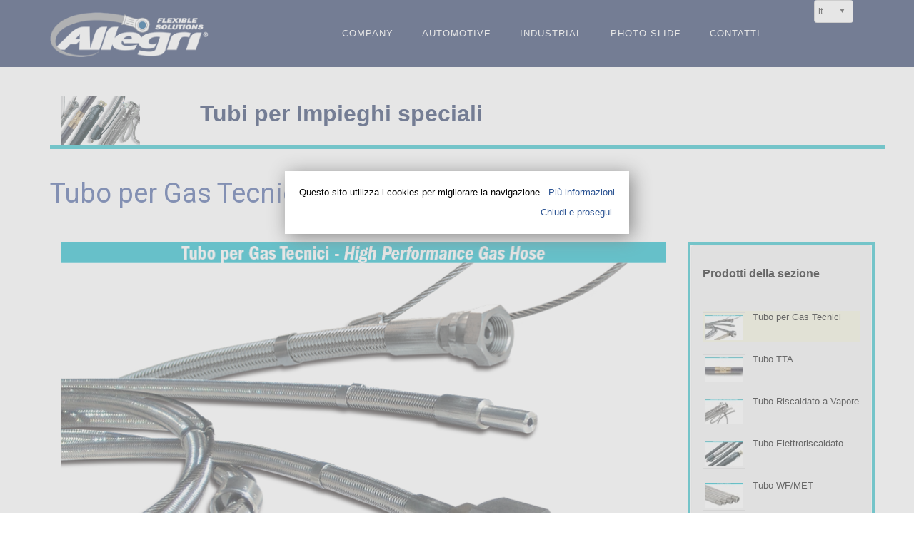

--- FILE ---
content_type: text/html; charset=utf-8
request_url: http://www.allegricesare.it/Page_ShowPost.aspx?id=27&search=I3
body_size: 77356
content:





<!DOCTYPE html>
<!--[if IE 8]> <html lang="en" class="ie8"> <![endif]-->  
<!--[if IE 9]> <html lang="en" class="ie9"> <![endif]-->  
<!--[if !IE]><!--> <html lang="en"> <!--<![endif]-->  
<head>
    <title>Allegri Cesare S.p.A. -  Categorie</title>
    <meta name="google-site-verification" content="jxBLPSi32NwsJrx5PYkJzn4sjktTa1IP84Rs5ZvkF5A" />
    <!-- Meta -->
    <meta charset="utf-8">
    <meta name="viewport" content="width=device-width, initial-scale=1.0">
    <meta name="description" content="Allegri Cesare S.p.A.">
    <meta name="keywords" content="tubo, freno, raccordo, adattatore, tubi, kit tubi, tubi aeronautici, freni, raccordi, alta pressione, bassa pressione, adattatori, global system, B.H., raccordo recuperabile, P.T.F.E. aflex, alta temperatura, atossico, automobilistico, automotive, B.H., bioflex, brake hose, corroflon, effetto polmone, frenata, freno a disco, hight performance, impianti chimici, industrial, motociclismo, motorquality, olio freni, raccordi, raccordi recuperabili, re-usable fittings, smooth bore, teflon hose, teflonatura, titeflex, tubo aeronautico, tubo benzina, tubo freno, tubo olio, tubo P.T.F.E., tubo teflon, tubo treccia, visiflon, sesto san giovanni, milano, italia">
    <meta name="author" content="S.I.R. sas - Walter Ciceri">


    <!-- Favicon -->
    <link rel="shortcut icon" href="favicon.ico">

   <!-- Web Fonts 
    <link rel="stylesheet" href="//fonts.googleapis.com/css?family=Open+Sans:400,300,600&amp;subset=cyrillic,latin">
    <link href='https://fonts.googleapis.com/css?family=Roboto:400,300,700,500|Roboto+Condensed&effect=shadow-multiple|emboss|3d' rel='stylesheet' type='text/css'>-->
    <link href="https://fonts.googleapis.com/css?family=Roboto:400,500,700" rel="stylesheet">


    <!-- CSS Global Compulsory -->
    <link rel="stylesheet" href="assets/plugins/bootstrap/css/bootstrap.min.css">
    <link rel="stylesheet" href="assets/css/style.css">

    <!-- CSS Header and Footer -->

    <link rel="stylesheet" href="assets/css/headers/header-v6.css">
    <link rel="stylesheet" href="assets/css/footers/footer-v1.css">

    <!-- CSS Implementing Plugins -->
    <link rel="stylesheet" href="assets/plugins/animate.css">
	<link rel="stylesheet" href="assets/plugins/line-icons/line-icons.css">
	<link rel="stylesheet" href="assets/plugins/font-awesome/css/font-awesome.min.css">
	<link rel="stylesheet" href="assets/plugins/fancybox/source/jquery.fancybox.css">
	<link rel="stylesheet" href="assets/plugins/owl-carousel/owl-carousel/owl.carousel.css">

	<link rel="stylesheet" href="assets/plugins/master-slider/masterslider/style/masterslider.css">
	<link rel='stylesheet' href="assets/plugins/master-slider/masterslider/skins/black-2/style.css">
    
    <!-- CSS Theme -->
	<link rel="stylesheet" href="assets/css/theme-colors/default.css" id="style_color">
	<link rel="stylesheet" href="assets/css/theme-skins/dark.css">
    <link rel="stylesheet" href="assets/plugins/master-slider/slider-templates/fullscreen/style/ms-fullscreen.css"  />

    <link rel="stylesheet" href="assets/plugins/animate.css">
    <link href="assets/plugins/cube-portfolio/cubeportfolio/css/cubeportfolio.min.css" rel="stylesheet" />
    <link rel="stylesheet" href="assets/plugins/cube-portfolio/cubeportfolio/custom/custom-cubeportfolio.css">
    <!--[if lt IE 9]><link rel="stylesheet" href="assets/plugins/revolution-slider/rs-plugin/css/settings-ie8.css" type="text/css" media="screen"><![endif]-->
   
   

 <!-- CSS Page Style -->    
    <link rel="stylesheet" href="assets/css/pages/portfolio-v1.css">
   
        <!-- CSS Customization -->
    <link rel="stylesheet" href="assets/css/custom.css">
    <link href="assets2/css/allegri.css" rel="stylesheet" />



   



        <style type="text/css">
			.header{margin-bottom: 0;}

			.ms-fullscreen-template{
				min-height: 250px;
			}

			.master-slider{
				height: 100%;
				font-family: 'Roboto', sans-serif;
			}

            .selecteddiv {
               background-color: beige; 
            }

		
		</style>
</head>	

<body class="header-fixed header-fixed-space">    
<form method="post" action="./Page_ShowPost.aspx?id=27&amp;search=I3" id="ctl00">
<div class="aspNetHidden">
<input type="hidden" name="RadScriptManager1_TSM" id="RadScriptManager1_TSM" value="" />
<input type="hidden" name="__EVENTTARGET" id="__EVENTTARGET" value="" />
<input type="hidden" name="__EVENTARGUMENT" id="__EVENTARGUMENT" value="" />
<input type="hidden" name="__VIEWSTATE" id="__VIEWSTATE" value="8bHA6XYB0LFwVq8G2P3VELSr/TvHt7su16qGItSR5LkMGb+x8Atsfp95vl+Fw4QRRPFwF7vHJSnedo40XOYhP231DwX2wxl+RXr3ZDKbKExrIq/[base64]/GW9nSNVGn8ScaQAF7i3jc68e8dz14SLekD8cHhGt5gbCFUyITpDnoZYlWhzXKVgR3ZrS8Woffc8E6bHP/lHZTL6jKZjKe9i7+WRcU8DS1zz3hxyAVEQDleascyZZJXJTYcB2d+1kxgtDcZK1fG9nVgVFgbw5i1VJCZpzaXe2vognhXGpDyNUYeW/m1sa9p/[base64]/OV9StWTeaZ4iuTo/gLCdZxq9eGM2Koh0IJ0nAJRmo3mgHBsoVpyRSI1Micj09LhK1ynqAmc2M9QSlJEk2f2qhmPZ6xLMeVGmyMwshyvEgznL4gYEmumT24Y7v64RL29zDDcarQSjb89QXdWHcJURty5EamnAajF+/jrVvwjDeKcqP0aIoFZ9PKyijEukXtXzHWe7DMK2SQHyqTE6X5taB8o25ahXc3SkkM1htWxs9b9Pmkdnula5A2tQ6yOSzhXcBgE25KeSz5shTDZCJlFrPDymSpa+QROaeKv+PtJkaDrvZ88suidNQ8Wn6ZGPdYBxPV2W4pcURhRoe3fXN4jgLn+aeN7azLjc55VBUtp/O5puaMdi3dGEUzBOXQWnrnWQc4qntvxDVdvB6JUAActGjEP8Q6cTLRPdvvLyutvob2JxjF3oVvmDIlA/gCFWqtF4lZobfuKNhXPgixvXqBRWVnDNitE2RxxiR97iVySbdzrC78G6oSSSScXq1T0YHVCkcSxCKLJgcvpSmMaZAeLqqtd0uXi9CeMByjW23hcyayOsYP4CY2Ekw7vgC6hCPgel/FOVv43Ri0EmO/n3Hb9ybHPWvrMy03N9yjlXo0FatAGQOJKd5wQP9egoD4WsBwGy3Y2cho323nrEtyLqtT6zeXDg3XgCe/[base64]/LGJ31t0Vz+G92c2OLgxI6Phq99Bjw2Up25VxZ0MqwdDhnm2crhf4B+vUJjLcNum9OqlYYLNvgfXzx1fZ330dnXLv3o9TuRJ0CLrIwMJmq1jyObj6yJSfi+NYdsjmAnoPoStUsylFj+qSZUL1f+9kXjVkLdKGvmcl/8ZE7+C/tLXpyNhOUzMw8qgEPBogWYji6sb9+lHuLAHCVDcMTSkDMamtJNe/Cdu0xPj3nawR3cxp1cEdcPUcB3hwiZzLx4zD2Ka4uPYSpvxiB5cgVwWG28LRuNOlKIEUEzhuxYWkuN+QFvmY6fWhHPBzOMx+2dJnog7/OjB8lGc2PIITm1hbcJMtVhD7AYEG1umVxXroNimqLz9YowOX7WAlcKcMzgrEJYd95DM3xXxjklG7ms/RwvZlxgLiwj4wTyGLLD3iz/xwF1sZLkmOFCTHn9wF4aqsDBvLrZXnqFfzuX7qzpo25bqvZZhO6EvyRYeKPkRZh/yXb6tPyI4pnquysgVeWuPoniNpeFupSvKMxlM42EqZEPv0ysGKenf6w+kqv9Nl+fldiOkycztC6453B512GeJeKy06+2/AcJwk7+Big4J5B6KVYWeD+UvlJcDoraqcvDK2k4X0Z6lm9CPlTTmNdm2epXuryW41wuzKF+6ntWQGFwlpbge/64lcnxmr//[base64]/yn+vRTVcGp5SdXuZlyd291EbOtFGnMQRBtPuqUTj6Fz+T6nZdsvLQRs+883lPg6GBkbjL2bmXZ/UNoW4VqtQodTiHfX7JmrtkT02l+E99yIm4dbe1Ok0sx1HFv4bp+9XrtOnw58B4W44Lfg5FAgIevRcdo8OBfjuxOdJcyfpSL90uXsejzRJ5WjVn705AnBTiV7G7jsT4RrGMSEaAVPC/UEROHwXVGK7OVKfBFAazQR6ccfArQPZTVyCbULC3NmbwzaUspmSvppEv9DR1b7v9PgyNEYD6jEYCZxsaZsYv1pc+6ID4IsCbSJ2dHH77xtCyAJLgy5HJ+OaEHF8Ie5SpGMEOIQKbOpfq++AQjBz+IBesC/XB62Ucb1PxEMHOxKpjNbxaG0a+07ls4u1nNq/[base64]/2qlB49ZDpoYcOfxZ9R18frcg93EHkFlYZ/yDkqMO0WlC5dpEX5yY8b8Q3KRvNaUe1ao2MW502rM1U6rdAd4S+b/zLYBgyC1WoXZAyOOnrESNMTTRQbZsYhFfpDxgVxqzmCpe6uG9GWXw1dE436npnh7rOXZXS06nCH5b93fhJRk3u7J4eMbZRKjZO9fI6yhh4KJMa9Bc77fS/aDmLHA4WJFZqvPOOeEXIDbMGRXdxr/9YSNTIij+F0FaeSvYSO2OiX/64wqDEhcpJvi9b0mjtam8m3vVbpUAnHegJ7ceFkKUCZ6AtLJtIkP2p74oeSLvEWel90NxHUb/fh1TYD/HnV7equq9QKBmErJqLNT+54m4QC5vU++g0PWQ683q2wfgFmakwZhRi/7qiU2ezSSQe9iTE5LnZWIzXLFPa9nlE1FMnBAOpbpz8i/WvLMYqR8ISMAG8Zn4joYl0N/hmoASLhPIqwS9eALel5PRaMSQIqUfLSM+2Q68E/v9NPe7jJw/[base64]/kBAIuPiRJu+b15Zr5QtJNDXb2BSvwfJDkPiBM8xc/gQjTsjVtCSt4Y7fonvw04rlXYNKlsRLAUDWfeV78gyogZviXPN0DnQ1C71b0Ygvn+PycQYLZo9tlovgvHILBsglbigFquKAgnxKWeIyGwmiToScAkUpTeiO9IhMJwMN+gKwdcGIXJ426geMMiynT2rK2A8ZVz0oUDo4/WpPtR6Tnklo/lvxHDYP2FBUHiRgJgh90VjR2bZYNKjOPHiyV/y8Mo7Nr0OAwtC0HNiPlwSYzJymDb+aSMlWCVJzjiTzs3i231CWPlqtkR/52CA4txM3wF5W1HXWdiUO2jolR62RlbgPtuakGMUYyMp/o0TsGIi9jHHPKHzAQ9t9cP533iAqTF/lovZGs8rTtzPEwMp6WdO/nn656OvAfrimDtQg/LYHgqqqBsgpvlFYvAN0aYb9ohPyup4I9a/s5lThB9wFUY4EPgNfeOxwH1ddoxb9YIQSQT8sXcCVWPTxv7PQI7jeVFqVnYXhS/BjerfM9rpsBCrGr7UfYQsq9q2UUKAL1eG3YIRFMnpNwIR2ChdAICknsMMp785Rox3VvVJ34HQ34N3nuX73HNZlh1grR46902cFCeTU613shgTSrdwKxSA5L6+xNa18c/Dfcc/IJsZLzTv6USfMB/CY56r5qMrDYXiITH4Ebff1bVkEEGOjwYVPfQYof2xoe2HD0/V2y9mCkJ84G7Gidq/hZ1HJPnfHSnZ8ArBTKfhzz2XdZ72zXYD/[base64]/qldWRRlBfKNH41Sd27Zj3+v6xRcLEk3uvye6dkkg7B3JXet3/0aIwqjg/WCpINcUm5XmDaHeDLjHzA1rtmzenVAQpXArLv58ZBBncFK6/DqrU52+7EJeC9FtXj7Ft0mayPB6mne2sbTVvS/paLMk4sjld1f5LyN1JZFDJgl1sGWSIX/YVErdxVwlnNyslfgz3aQkCnvG2z1SPkVoo9lHFddWgAJ4WdeL1lAn6PbJfmqjB25mlUNgG7SsLYjLaWa6JpUxy7LFmQQo08h5ch8XkFpmoXCi7OSZGkDA5png/AgnOZtABVMFPJcFqnrkYEiBOTkg9xXZTvf/WmHzKKDk+ALxaZmhok+ppGAvSZO5iVQrxgoCLqbdrWFETq/w4KDl05GmEt5wacgIQFnDvbdalDSrCBMQfqlGwjhy7xXRsC8njS/2Lddtne1c/x5+PIOUqbWb2Eb8DM35AZwfttTbMG38ino/lLK6JVDRauOd1M6X0O1yjbP3fvqsGNDydW+oKkWQA7ut76ZSU+rClu8ZzqbRqANYRAPmZ2v44GQvixNMBUWVdlVyQ+SC2dC5zvPll5zUu+E2lstW7zz/Sd1M/0hb71UPo2v/+m0mbRbQKr9hctNnm2Kfwi3aVp41uD9/zwuAPFmyI1HKHVGE1bcRDXYi5uE04kG2o9ZkQMZsHOmLDTWfW0GD4tIksSI1aiTJwyf+J+PX6E5tmfLdalm4NSY8p9Rl5mUo9/NnBQSMkR8l4gi/usXDdtqlVUlTme+AOX2n+HNKlLtr9VRn9EMdMs5nTwlNnyelp0K0xNyJc7+UGbwnMqPaQuiG88C3e9pTzxiCm7mBgNEMF5PhJCYXf/Y1/pMkBadpLT6xQ5xnzcArzK6i6opHrt21P8v+ax7Nun3vtxDfAdd4thWknIVAvnP7lqZwr41U3dOc8OefHnjlpvGNFuVSqfip9GKedq7mEIgf0+zvkwFP2IXGNRJN2t4pqBeGqED/[base64]/IiCnt9QPIN0hcfw9l5rKUsjlU3TtXyrcUyAlejpLbU22g3wKcryCacIGPW7luqTfCOyJ5xAueoEzW3sbqWMpJDLBeyTIxWU/O4k1nPKMWJC7noocd44jQbxqrPaDtJxfIU9g5Y4Q3NkZgPuyI02+DqgQNPQF5H+BN3nRXZXXzvY9Px/is9tt4+hCF/Vi1JF4/Mql/jfoqw/oJem8bqs8e8uKJLf2nyiAp8DnAh54WUTSACUgmWUyUY24gA30JtvDzl3ROqdboUVliEDg/1i0N54PF1RrHtR/r6eB55BDNkQ1X7hh9DcrgY4LDfHMSZM9+yIkmQd385DR7ncUpIdQZ87EZnBQ3Rl2lw4Gq+bOS9qoGQ58qg1Fk1vWYx4OpF7Q7m3HjLbt6wNj1xWRxd6dsF1E66UXf7/DwiVIc94JhmB/IInWFGMboI8r3Axs0xItar/IIioRbuUHWKB9AH0HNo2CpjLrfF1uH0UE6OMImp1P/wwTcbNVpD44wY79ae99gv3b8amKLO/hF4xIuQKDNhIMFZj1qzWH99EZmS9vp8Y6MySUEHUUxtyWGEqalabGBw3TdNXXX+Sw2hw1vTL/o/G0J0r/hGF1K2jo5+EqlNOU5hmCQS9rwuOnimwg+DUQs9t4KLvoTcA1jdQU8/cSyfHv3RXdgjC99yv6SIZSqdjpQ9RxiQmnuImK8MrE4IKqKigvTkJNICvlNKDX+FA7DMhGASmlQed0cJeoKahJTEQlz1KDCMGFYXZurUYace0R8c7cgW/c+bmggPDIGCgKk8q1BhEhKfOAsOsK404l2+IJwLWwx7aOkShB7+IUZbaAy2zXMaA0CreOXMl/PutQ7OO01bUX67cnVM7yO2vzQnTVr0xfJLcXjJYRgjjTgdcdDMUpYme+IXHhEGeiLi54xBrYkpYQOC2dOn9AOJyoWbIskzup/3b68wl477jrIW8qGpamBPINrXTQKfhSJ3ayr/dy/98Ce11H2fYsHSRIMy3uj6s+H0yUJA2RiAxKFKoPoHDcx9j4pWe03W2NWs7ur1BLQZwqYAd83y98PF4jW2tqX0kb1IvC4zlf/h5o2xCUyLYt/yj/k0EWIGaUIB+Zm5O7vw0LeRdnqZIv5WFsDt3cAI6i7Cj5MVIssN3wNeI758f0BL52cc//BWwfbnD6ZxsmzAQYKsBC6pBXoy+4nS+/jQPjcZ3gVgcBEHl+I1Sd7q3usktlI1ZYSNI2yCQ7OfawULKLs+4Fu2Fr4jyQNa9KFu/[base64]/ZrU0k5b1eWVOgKTX1QGf1oaq+mS8BwnAcV9UvxcCNz5i3Kdqc76DYpaH6hIqTfGCUcXbuV0j3x4RXoFyt7o2/aQa7d0fv/VyGPgC27HQ+7OP4p98UwzBwFp5dLwEr1hfj0hXugPoLTPnS3v9zI38+8X2TXUfhk6TCXh9Lq/PbzdQjbK7xoTKaytLhy2AtXxYnwkTnl/wtlsK8IJnnPewblDEpDAnchqXeB27UH8B/QS0SONosLEY1+c88zNMk0SZgNN76pvGe79KwnJkhLLLUpbo/5IvNVPGVP2MeUP2yO/A1Itln3Uee9+smHKzoB9JUl6gBe1BOywngUQtQ4+QGwk1pTmTyW6dPwLlOPL34Gt4cbO/lsPkcVuBdySZ6/GflcGIGlFJFKAQUy99rAbPXRlY4B+jc/[base64]/wpgT/NwU+OeMgWrKl787tUx1VVJgdZrhvNXZtpyFoY8YwIJXAEIU7VOuLGBJuXbF6GisW8OM1ZTHZ5XcMrSSjS9GDUy0Bm+vdybV6/dtdEW7IpOZDQuenVLEbfnjlWycC5A2eG3yACKoQP3KPdH5Rrc48LLaIJdxJ89C4RSOG5GnZ26DaRcLgywvTkdavCKlmyx8HxIhd5FVwQ85xluMwdXn0iMBPjiiDepUyuF5xvob6GWXjzZUrg/Z0xG6ILhP2jpdqrZnZDYs0BpTrfFzAOcMR/u+UAddz/uWSSuocrg0OgVpSJ6tQsyyArYVEXWMZaeJOu/kLT7kzF9FsyHJoi91yqEtCXTeRkQRHX3xnVb6d2ZA96icJj49SmBxGnGGsSjHhVinqzs9bSf/LpwvgAqld/rQUA0FAPWay0D0KVr1hZmzcRx9d5mxqobk2qZg1o/zl9C00F7UlBP5CCeZL4s7iGlsuUJCj/+w7UjZmdtdR7AIaRc83hGMPSCTfvQyjSDbPg6oljjxSXnBT8Bi1CylpeT02P4vwaR0ADqkj5dd+JMYzWVnLhqBm3pr9oIdPYezD7S4USXT3rxzHZaL+glxez+pKWZQpBhqZjHTCPzWGbcpCYw9tBO+OUh0k43REVCfClJR6GODtM33UKzliNUBzJttfoU6rS6k6wP/[base64]/fSAvgYtxq5eKHEnw+KKUs3rRJyDKoZhFKWvTiJpontkxcR5Svs2tLJ1laXeLeXO6XTdLFBfMejMMeCeVbCkdAna0No8CQrSic79Z+WkRSXE1oQthc4+rrKbsEuKAYf/2tRsBL/DXIaih0f+uZk6vWt/R4hmOeza0AioAYEfGp52pmL/blTxkzrD5j5SOfLXarfbZTDG99y1TMv2TvZMBaqz+xnf7FrwYC8YHLFJkvUvb/t/l2LpXYDKqr7iwS9inpJnmhD1SF2YkUlJ04QMbE68s/lpSJCf7Mb2sCJK6lGWUU9TC+WbtdRbXp7w5k8KcNtbAhs4DqOnpFHANR73mI0TDKQ0RiSKtJJ3SAu+QS23C4+FZsKd6aam2arc/[base64]/[base64]/6R0jWZg2Zy3WZvI4I1LFtkcCfxUsX03BMXBszteVnsldaSfEz+7rvxWk2cRst0G23mV9ntwkpC7nTfIRw63GpISJlECbqyJJDB7UxrxjumK16H9ZtW/DYlToN2MBcowUL5PfkvOfiiTryBLsE67rH6j7PdlqN41OHWiMA3AEvZ2NQJ58xcg3QHju7ghI5gQFuzuDTe0fBlAprfPfS9bcU3zG6naNVA0AxaiUyx5FBOb24ZkBbyfKNAkN5ovjWhc4VAsXHJpSw+ZcXSa8iu/bP5KY4W6zdAVBeC34k4rnqoqNRT0BSnwIdwgp4/PCmERB35iH1KzAcz3If4LEMFyOaMA6kVPucFZXP3TXFPpLGD4iT3exwfkynKrQfMUVq71uBr0dkUrl7hZLH5dhfzzt3DgZEzm8yaCv/ml/jzVMUVMyYaL2VHaiMu5iIxYfmY4U5/4JQ8x/4tscyfOvtVemqoQIOZoWde2CXZJbE3ZiYcYX1W/kX4YOMIyVHKqGhuDkUoZa/4hgvfYb53yvfHH6x7eKRMGZB0qxpgDqmmmhcVrngSnv4DLvHECrWIpqbDaRxn1e0rqHB3Eq+IrO0wAjEBP//NFr/eCH6NUjU9rcZYa0FQ0YcHr6GepDPsXLaqMbK2XRjx4YbYqcmMNxFMBNNQwxh16crXSn5EG5pJ70IIWAKRMWQHwHl9UvaVQTbWxg+h5GbJJsJ3c+PCrz4jgrgDHbAd8TDalDqfjHi0bWjY37GUx7EUWzQerOPBIqVqKNJ+u+BA5p6eqs9dG3JNqCZ/Jkl2h190IGAWFBgxEWgD3Gui1RryQ/lX4vXpNoF+BQ5PYSc0SwXGR/qAAXSM9jm6WQqgL2YMbyW58zG0iyEVr85kj/3NpfoItenB6oVA+W2W6IluNrCg5dFu6emaM18YmsHj6P0qngRPUBS8WDUnX4AKiIzFmc4neUAtEF5Fs1LpJzmAMur71S3J9o8Z253hUCrwf1wlWlnrIMgXyzLEFndSOD38MCJTzBTRnofx0rP628OG/9X4oZyOtgJc4KVGZmgz9gcQ6jBbxrrW6B678FzvMonmyhXH3H2hDxnb7uR5j4EupzeQPs6ATNDuPaaxmGD/JlfsraEcKqfdRM2Hoy0JZc1maYAjMEJ0r89x/[base64]/ywbaAYLd4/Oz7cnxRlYPvMvleECeLPoqL/hHw/mqAGFdY4SoZct4OAxixPPRWx2UUmHvG3wQ5oBOrhyjmrM21uGGWJE0SsFA0Fvuyh1NABQ8NOaztkmfJdmDTB1y8eOBOSj0js=" />
</div>

<script type="text/javascript">
//<![CDATA[
var theForm = document.forms['ctl00'];
if (!theForm) {
    theForm = document.ctl00;
}
function __doPostBack(eventTarget, eventArgument) {
    if (!theForm.onsubmit || (theForm.onsubmit() != false)) {
        theForm.__EVENTTARGET.value = eventTarget;
        theForm.__EVENTARGUMENT.value = eventArgument;
        theForm.submit();
    }
}
//]]>
</script>


<script src="/WebResource.axd?d=pynGkmcFUV13He1Qd6_TZLxqVwcra50yOThOdoFR3V7YWu6a8gt6FVgPFN3wFPpQkzELUT0_r7Q_DVTUYgiMNQ2&amp;t=638901843720898773" type="text/javascript"></script>

<link class='Telerik_stylesheet' type='text/css' rel='stylesheet' href='/WebResource.axd?d=jATR2aT4MP7vIvfz8UagJL56xDoAAegyU3vGYvCeRFUoX3XoruwPCKthZgCuXOoCmJpYVajmyfv6qnEOzySfQj087usPD5b9LqXC9JeVF38qRuscA5DzvyWd6i9PiBzUY1ZVf3Qwa9CX6BtGd2HtVA2&amp;t=638385888253316468' /><link class='Telerik_stylesheet' type='text/css' rel='stylesheet' href='/WebResource.axd?d=-4fG9-3vmvMxWeRI2y5Byq0QiZE5mIBIpCRfGwAW6U3c-gNk02g0tJtFXvo4hMI7aeBTRBLrYBrrbtDIwjhPkT9CA7EWrSVr0QKlBBDqEi2JTf9Mdpb8zO2efYsRbu_4lbTeGrFKyJqrPkVKEB3BAzSldNodBziBQ4wHHpJnZ-A1&amp;t=638385888342847894' /><link class='Telerik_stylesheet' type='text/css' rel='stylesheet' href='/WebResource.axd?d=Iy-cu5BIj9PajCCuYRMzjyzzm2Cu-jeqKW2ngpR7KNq2B7_5Pl1dNAkDGLr9p4b7BMAYh6-tfX0NLhgUzhktp6Lv_hUsgTiAlW8QBWjHPUHRTC8QrzfB1fYdorpPGL4MgJkKcffr9VPVIAhWa819Eg2&amp;t=638385888253316468' /><link class='Telerik_stylesheet' type='text/css' rel='stylesheet' href='/WebResource.axd?d=VgDb6zFb_-POEbMtnAAgKQosBpYUWuMIc-meJynb9qxS0jrLsh-J1tLwVY-O2I5JMiuORYmLWoahx9CCKiMqoqhXbh_kthgDDSFDLieJ23LOZlSmHx0EpueHPhrDYgknBYi3QLZrQ_kHoQwy_dO9LJIBIBp-nWm4dX0iGO7IvWM1&amp;t=638385888342847894' />
<script src="/Telerik.Web.UI.WebResource.axd?_TSM_HiddenField_=RadScriptManager1_TSM&amp;compress=1&amp;_TSM_CombinedScripts_=%3b%3bSystem.Web.Extensions%2c+Version%3d4.0.0.0%2c+Culture%3dneutral%2c+PublicKeyToken%3d31bf3856ad364e35%3ait-IT%3a64455737-15dd-482f-b336-7074c5c53f91%3aea597d4b%3ab25378d2" type="text/javascript"></script>
<script src="http://aspnet-scripts.telerikstatic.com/ajax/2015.1.401/Common/Core.js" type="text/javascript"></script>
<script src="http://aspnet-scripts.telerikstatic.com/ajax/2015.1.401/Common/jQuery.js" type="text/javascript"></script>
<script src="http://aspnet-scripts.telerikstatic.com/ajax/2015.1.401/Common/Navigation/OData/OData.js" type="text/javascript"></script>
<script src="http://aspnet-scripts.telerikstatic.com/ajax/2015.1.401/Common/jQueryPlugins.js" type="text/javascript"></script>
<script src="http://aspnet-scripts.telerikstatic.com/ajax/2015.1.401/Common/AnimationFramework/AnimationFramework.js" type="text/javascript"></script>
<script src="http://aspnet-scripts.telerikstatic.com/ajax/2015.1.401/Common/Navigation/NavigationScripts.js" type="text/javascript"></script>
<script src="http://aspnet-scripts.telerikstatic.com/ajax/2015.1.401/Common/Navigation/OverlayScript.js" type="text/javascript"></script>
<script src="http://aspnet-scripts.telerikstatic.com/ajax/2015.1.401/Common/TouchScrollExtender.js" type="text/javascript"></script>
<script src="http://aspnet-scripts.telerikstatic.com/ajax/2015.1.401/ComboBox/RadComboBoxScripts.js" type="text/javascript"></script>
<script src="http://aspnet-scripts.telerikstatic.com/ajax/2015.1.401/ComboBox/Views/LiteView.js" type="text/javascript"></script>
<script src="http://aspnet-scripts.telerikstatic.com/ajax/2015.1.401/DataForm/RadDataFormScripts.js" type="text/javascript"></script>
<div class="aspNetHidden">

	<input type="hidden" name="__VIEWSTATEGENERATOR" id="__VIEWSTATEGENERATOR" value="A73ED9F4" />
	<input type="hidden" name="__EVENTVALIDATION" id="__EVENTVALIDATION" value="DIHAUB2pcSZ/ZoWX8kv4W+M7GASLd7zyE8KKEl4xCK37D1Y7nQNogtkls7BH2hjMy/ayQqIdkawsVBXe/NVdWcUcsa81ytC3IZTc5kV30mFuwPOQVSrDTnI7S52Ap7124ZLP+WE7B2EmrKGMdQER0qovnQdTscMERzDko7z29bc=" />
</div>
     <script type="text/javascript">
//<![CDATA[
Sys.WebForms.PageRequestManager._initialize('ctl00$RadScriptManager1', 'ctl00', [], [], [], 90, 'ctl00');
//]]>
</script>


<div class="wrapper" >
    <!--=== Header v6 ===-->
    <div class="header-v6 header-classic-dark header-sticky">
        <!-- Navbar -->
        <div class="navbar mega-menu" role="navigation">
            <div class="container">
                <!-- Brand and toggle get grouped for better mobile display -->
                <div class="menu-container">
                    <button type="button" class="navbar-toggle" data-toggle="collapse" data-target=".navbar-responsive-collapse">
                        <span class="sr-only">Toggle navigation</span>
                        <span class="icon-bar"></span>
                        <span class="icon-bar"></span>
                        <span class="icon-bar"></span>
                    </button>

                    <!-- Navbar Brand -->
                    <div class="navbar-brand">
                        <a href="default.aspx">
                            <img class="default-logo" src="assets2/loghi/logo-allegri-neg.png" alt="Allegri Cesare S.p.A.">
                            <img class="shrink-logo" src="assets2/loghi/allegri.png" alt="Allegri Cesare S.p.A.">
                        </a>
                     
                    </div>
                     <!-- Header Inner Right -->
                    <div class="header-inner-right">
                        <ul class="menu-icons-list">
                         
                           
                            <li class="menu-icons">
                            
                              <div id="ctl00_Comp_SetLanguage_RadComboBox1" class="RadComboBox RadComboBox_Bootstrap" style="border-color:White;font-size:Small;width:55px;white-space:normal;">
	<!-- 2015.1.401.45 --><span class="rcbInner rcbReadOnly"><input name="ctl00$Comp_SetLanguage$RadComboBox1" type="text" class="rcbInput radPreventDecorate" id="ctl00_Comp_SetLanguage_RadComboBox1_Input" value="it" readonly="readonly" style="font-size:Small;" /><button class="rcbActionButton" tabindex="-1" type="button"><span class="rcbIcon rcbIconDown" id="RadComboBox1_Arrow"><!-- &nbsp; --></span><span class="rcbButtonText">select</span></button></span><div class="rcbSlide" style="z-index:6000;display:none;"><div id="ctl00_Comp_SetLanguage_RadComboBox1_DropDown" class="RadComboBoxDropDown RadComboBoxDropDown_Bootstrap "><div class="rcbScroll rcbWidth"><ul class="rcbList" style="list-style:none;margin:0;padding:0;zoom:1;"><li class="rcbItem">auto</li><li class="rcbItem">it</li><li class="rcbItem">en</li></ul></div></div></div><input id="ctl00_Comp_SetLanguage_RadComboBox1_ClientState" name="ctl00_Comp_SetLanguage_RadComboBox1_ClientState" type="hidden" />
</div>
               

                            </li>
                        </ul>    
                    </div>
                    <!-- End Header Inner Right -->
                     <div class="header-inner-right">
                        <ul class="menu-icons-list">
                         
                           
                            <li class="menu-icons">
                                
                            
                            </li>
                        </ul>    
                    </div>
                    <!-- ENd Navbar Brand -->
                   
     
                </div>

                <!-- Collect the nav links, forms, and other content for toggling -->
               
                <div class="collapse navbar-collapse navbar-responsive-collapse">
                    <div class="menu-container">
                        <ul class="nav navbar-nav">
                            <!-- Home -->
                            <li class=" ">
                                <a href="Page_Corporate.aspx">Company
                                </a>
                            </li>

                            <li class=" ">
                                <a href="ProductAutomotive.aspx">Automotive
                                </a>
                            </li>

                            <li class=" ">
                                <a href="ProductIndustrial.aspx">Industrial
                                </a>
                            </li>

                            <li class=" ">
                                <a href="Page_PhotoSlider.aspx">Photo slide
                                </a>
                            </li>
                         
                           

                            

                            <li class=" ">
                                <a class="langdefault" href="Team.aspx ">Contatti
                                </a>
                                <a class="langselected" href="Team.aspx ">Contact
                                </a>
                            </li>

                            <li class=" ">
                             
                            </li>
                            <!-- End Home -->


                           

                        </ul>
                         
                    </div>
                </div>
                
                <!--/navbar-collapse-->
            </div>    
        </div>            
        <!-- End Navbar -->
    </div>
    <!--=== End Header v6 ===-->


      

    

    
    
    <div class="parallaxBg">
        <!--  parallax-product -->
        <div class="container">

            

                    <div class="container content animated">

                        <!-- Color and logo -->
                        <div class="row blog-page">
                            <div class="col-md-2 right">

                             
                                
                                <a href="PageShowCategoryProduct2.aspx?id=9&search=I3"  >
                                   
                                    <img height="70" src="http://repositoryA.b4its.com/loadimgStr.ashx?heght=70&ti=ProductImg&im=alleg_product_category_9_1.jpg" alt="">

                                </a>
                                       
                            </div>
                            <div class="col-md-10 right">
                                <div style="font-size: xx-large; color: #1C2E5C; font-weight: bold">Tubi per Impieghi speciali</div>
                           
                             </div>

                        </div>
                           <div class="row" style="background-color: #1bbbc5; height: 5px;">
                        </div>

                    </div>


                <input id="ctl00_body_RadDataFormA_ClientState" name="ctl00_body_RadDataFormA_ClientState" type="hidden" /><span id="ctl00_body_RadDataFormA" style="display:none;"></span>

            
                    <h1 class="titlepost">Tubo per Gas Tecnici</h1>
                    <div class="container content animated fadeInRight">

                        <div class="row blog-page">
                            <!-- Left Sidebar -->
                            <div class="col-md-9">



                                <!--Blog Post-->
                                <div class="blog margin-bottom-40">

                                    <div class="blog-img">

                                        <img class="img-responsive" onerror='this.style.display = "none"' src="http://repositoryA.b4its.com/loadimgStrErr.ashx?ti=PostPhoto&im=alleg_web_post_27_1.jpg" />

                                    </div>


                                    27
                                    0


                                    <span>ID:27 Recurs 0  </span>



                                    <h3></h3>

                                    <br />




                                    <div class="newspaper">
                                        <p><span style="font-size: 16px;">Tubazione flessibile con sottostrato in PTFE liscio estruso senza giunzioni e sinterizzato ad alto spessore (&gt;= a 1,1 mm).<br />
Rinforzo in treccia Kevlar TM (fibra aramidica ritorta) e una treccia in acciaio inox aisi 304 ad alta resistenza.<br />
Idonea per il settore dei gas compressi, trovano il loro utilizzo sugli impianti di carico bombole ad altissima pressione.<br />
La conformazione delle tubazioni raccordate prevede l&rsquo;adozione di raccorderia in ottone e/o inox specifica per l&rsquo;impiego (tabelle UNI o disegno del cliente).<br />
<em>Data la criticit&agrave; dell&rsquo;utilizzo si consiglia il montaggio con cavetto disicurezza antibrandeggio.<br />
</em>Per impieghi con ossigeno consultare il nostro Ufficio Tecnico.<br />
Per impieghi con gas combustibili &egrave; stata realizzata la versione con cavetto interno che prevede l&rsquo;interruzione del flusso in caso di strappo.<br />
Vietato l&rsquo;uso per svuotamento recipienti ossigeno in pressione.<br />
Disponibile versione con sottostrato in ETFE (WHP FL2KT) nei size1/4&rdquo; e 3/8&rdquo;, particolarmente adatta per il contenimento dei valori dieffusione dei gas e all&rsquo;impiego con Idrogeno e Elio.</span><br /> </p>
                                    </div>

                                    <br />

                                    <div class="backlong3">
                                        <p><p><span style="text-decoration: underline; font-size: 24px;">SPECIFICHE TECNICHE</span></p>
<span style="font-size: 16px;"><strong>Temperatura di esercizio:</strong><br />
WHP FLK: -60&deg;C+180&deg;C <br />
WHP FL2KT: -60&deg;C +140&deg;C<br />
<strong>Sottostrato:</strong><br />
WHP FLK: PTFE liscio ad alto spessore<br />
WHP FL2K: ETFE liscio<br />
<strong>Rinforzo:</strong><br />
Treccia esterna in acciaio inox aisi 304 ad alta resistenza<br />
+Treccia esterna in Kevlar TM (fibra aramidica contorta)<br />
<strong>Fattore di sicurezza:</strong><br />
Tubi raccordati pressione max di
esercizio 1:4 rispetto a quella di scoppio.</span><br /> </p>
                                    </div>

                                    <br />

                                    <p><table cellspacing="1" cellpadding="1" bordercolor="#1bbbc5" border="1" width="100%">
    <tbody>
        <tr bgcolor="#E8F7F9">
            <td style="background-color: #01b3c4; text-align: center;"><span style="color: #ffffff;"><strong>&nbsp;Size Tubo</strong></span></td>
            <td style="background-color: #01b3c4; text-align: center;"><span style="color: #ffffff;"><strong><em>Inch</em></strong></span></td>
            <td style="text-align: center;"><strong>1/4"(*)</strong></td>
            <td style="text-align: center;"><strong>3/8"(*)</strong></td>
            <td style="text-align: center;"><strong>13/32"</strong></td>
        </tr>
        <tr>
            <td colspan="2" style="background-color: #01b3c4; width: 20%; text-align: center;"><span style="color: #ffffff;"><strong>&nbsp;&Oslash; Interno Nominale mm
            <br />
            <em>&nbsp;&Oslash; Nominal I.D. mm</em></strong></span></td>
            <td style="text-align: center;">6.5</td>
            <td style="text-align: center;">9.5</td>
            <td style="text-align: center;">10.5</td>
        </tr>
        <tr>
            <td colspan="2" style="background-color: #01b3c4; text-align: center;"><span style="color: #ffffff;"><strong>&nbsp;&Oslash; Esterno Nominale mm
            <br />
            <em>&nbsp;&Oslash; O.D. mm Nominal</em></strong></span></td>
            <td style="text-align: center;">12.5<br />
            </td>
            <td style="text-align: center;">15.0</td>
            <td style="text-align: center;">16.0</td>
        </tr>
        <tr>
            <td colspan="2" style="background-color: #01b3c4; text-align: center;"><span style="color: #ffffff;"><strong>&nbsp;R. Minimo Curvatura mm
            <br />
            <em>&nbsp;Minimum Bend Radius mm</em></strong></span></td>
            <td style="text-align: center;">45</td>
            <td style="text-align: center;">75</td>
            <td style="text-align: center;">90</td>
        </tr>
        <tr>
            <td colspan="2" style="background-color: #01b3c4; text-align: center;"><span style="color: #ffffff;"><strong>&nbsp;Max Pressione di Esercizio Bar<br />
            <em>Max. Working Pressure Bar</em>&nbsp;</strong></span></td>
            <td style="text-align: center;">400<br />
            </td>
            <td style="text-align: center;">350</td>
            <td style="text-align: center;">250</td>
        </tr>
        <tr>
            <td colspan="2" style="background-color: #01b3c4; text-align: center;"><span style="color: #ffffff;"><strong> Pressione di Scoppio Bar <br />
            <em>Burst Pressure Bar</em> </strong></span></td>
            <td style="text-align: center;">1600<br />
            </td>
            <td style="text-align: center;">1400</td>
            <td style="text-align: center;">1200</td>
        </tr>
        <tr>
        </tr>
    </tbody>
</table>
<br />
<span style="font-size: 16px;">(*) Nei diametri 1/4" e 3/8" &egrave; prevista anche versione con sottostrato in ETFE (WHP FL2KT)</span> </p>



                                    <br />

                                    <img class="img-responsive" onerror='this.style.display = "none"' src="http://repositoryA.b4its.com/loadimgStrErr.ashx?ti=PostPhoto&im=alleg_web_post_27_2.jpg" />

                                    <br />

                                    <img class="img-responsive" onerror='this.style.display = "none"' src="http://repositoryA.b4its.com/loadimgStrErr.ashx?ti=PostPhoto&im=alleg_web_post_27_3.jpg" />

                                    <br />
                                    <br />

                                      
           
       <span style="font-size: large; font-weight: bold"  >Prodotti Correlati </span>
                                 <br />  
                                 <br />
             
      <div class="cube-portfolio margin-bottom-60"> 
         
          
         
        <div id="grid-container" class="cbp-l-grid-agency"> 
     
            
          
              
          
        

    
   
        </div>
      </div>


                                    <br />
                                </div>

                            </div>
                            <!-- End Left Sidebar -->

                            <!-- Right Sidebar -->
                            <div class="col-md-3 magazine-page">

                                <div style="border: 4px solid #1bbbc5;">
                                    


<div class="posts ">
    
    
    <div class="panel_m panel-default_m">
        <div class="panel-heading">
            <div class="panel-title_m">
                <a class="accordion-toggle collapsed" data-toggle="collapse" data-parent="#accordion-1" href="#collapseP1" aria-expanded="false">
                    <div class="row">
                       
                             <!--       <h4><i class="fa fa-link"></i>Prodotti della sezione</h4> -->
                       
                    </div>
                </a>
            </div>
        </div>

        <div id="collapseP1" class="panel-collapse" aria-expanded="false">
            <div class="panel-body">

              
               
                <div class="row">

                    <div class="col-md-12">
                        
                              
                              <div style="font-size: medium; font-weight: bold;">
                                    Prodotti della sezione

                              </div>
                                 <br />  
                                 <br />
                          
                            
                           
                              
                               
                                  <div id="ctl00_body_RadDataForm1_ctrl0_PlugInfoProdotto0_Repeater1_ctl01_fo" class="selecteddiv"> 
                                    <dl class="dl-horizontal">
                                        <dt>
                          
                                            <a href="Page_ShowPost.aspx?id=27&search=I3">
                                                <img class="img-responsive" src="http://repositoryA.b4its.com/loadimgStr.ashx?width=60&ti=PostPhoto&im=alleg_web_post_27_1.jpg">
                                            </a>

                                            

                                       
                                        </dt>
                               
                                         <dd style='font-size: small;'>
                                        
                                             
                                             Tubo per Gas Tecnici<br />
                                              <br />
                                            <!--   

                                              <p><strong>Tubo per Gas Tecnici</strong></p> 
                                              <p><a href="Page_ShowPost.aspx?id=27&search=I3"></a></p> -->
                                        </dd>

                                    </dl>
                                  </div>
                               
                             
                            
                           
                              
                               
                                  <div id="ctl00_body_RadDataForm1_ctrl0_PlugInfoProdotto0_Repeater1_ctl02_fo"> 
                                    <dl class="dl-horizontal">
                                        <dt>
                          
                                            <a href="Page_ShowPost.aspx?id=28&search=I3">
                                                <img class="img-responsive" src="http://repositoryA.b4its.com/loadimgStr.ashx?width=60&ti=PostPhoto&im=alleg_web_post_28_1.jpg">
                                            </a>

                                            

                                       
                                        </dt>
                               
                                         <dd style='font-size: small;'>
                                        
                                             
                                             Tubo TTA<br />
                                              <br />
                                            <!--  Tubo termoplastico autoestinguente 

                                              <p><strong>Tubo TTA</strong></p> 
                                              <p><a href="Page_ShowPost.aspx?id=28&search=I3">Tubo termoplastico autoestinguente</a></p> -->
                                        </dd>

                                    </dl>
                                  </div>
                               
                             
                            
                           
                              
                               
                                  <div id="ctl00_body_RadDataForm1_ctrl0_PlugInfoProdotto0_Repeater1_ctl03_fo"> 
                                    <dl class="dl-horizontal">
                                        <dt>
                          
                                            <a href="Page_ShowPost.aspx?id=29&search=I3">
                                                <img class="img-responsive" src="http://repositoryA.b4its.com/loadimgStr.ashx?width=60&ti=PostPhoto&im=alleg_web_post_29_1.jpg">
                                            </a>

                                            

                                       
                                        </dt>
                               
                                         <dd style='font-size: small;'>
                                        
                                             
                                             Tubo Riscaldato a Vapore<br />
                                              <br />
                                            <!--   

                                              <p><strong>Tubo Riscaldato a Vapore</strong></p> 
                                              <p><a href="Page_ShowPost.aspx?id=29&search=I3"></a></p> -->
                                        </dd>

                                    </dl>
                                  </div>
                               
                             
                            
                           
                              
                               
                                  <div id="ctl00_body_RadDataForm1_ctrl0_PlugInfoProdotto0_Repeater1_ctl04_fo"> 
                                    <dl class="dl-horizontal">
                                        <dt>
                          
                                            <a href="Page_ShowPost.aspx?id=30&search=I3">
                                                <img class="img-responsive" src="http://repositoryA.b4its.com/loadimgStr.ashx?width=60&ti=PostPhoto&im=alleg_web_post_30_1.jpg">
                                            </a>

                                            

                                       
                                        </dt>
                               
                                         <dd style='font-size: small;'>
                                        
                                             
                                             Tubo Elettroriscaldato<br />
                                              <br />
                                            <!--   

                                              <p><strong>Tubo Elettroriscaldato</strong></p> 
                                              <p><a href="Page_ShowPost.aspx?id=30&search=I3"></a></p> -->
                                        </dd>

                                    </dl>
                                  </div>
                               
                             
                            
                           
                              
                               
                                  <div id="ctl00_body_RadDataForm1_ctrl0_PlugInfoProdotto0_Repeater1_ctl05_fo"> 
                                    <dl class="dl-horizontal">
                                        <dt>
                          
                                            <a href="Page_ShowPost.aspx?id=31&search=I3">
                                                <img class="img-responsive" src="http://repositoryA.b4its.com/loadimgStr.ashx?width=60&ti=PostPhoto&im=alleg_web_post_31_1.jpg">
                                            </a>

                                            

                                       
                                        </dt>
                               
                                         <dd style='font-size: small;'>
                                        
                                             
                                             Tubo WF/MET<br />
                                              <br />
                                            <!--   

                                              <p><strong>Tubo WF/MET</strong></p> 
                                              <p><a href="Page_ShowPost.aspx?id=31&search=I3"></a></p> -->
                                        </dd>

                                    </dl>
                                  </div>
                               
                             
                            

                    </div>
                </div>
            </div>
        </div>
    </div>




</div>
                                </div>

                                <br />

                                     




<div class="posts margin-bottom-40">
 

        <div class="panel_m panel-default_m">
        <div class="panel-heading">
            <div class="panel-title_m">
                <a class="accordion-toggle collapsed" data-toggle="collapse" data-parent="#accordion-1" href="#collapseP3" aria-expanded="false">
                    <div class="row">
                       
                                    <h4><i class="fa fa-link"></i> Altre Sezioni Catalogo</h4>
                       
                    </div>
                </a>
            </div>
        </div>

            <div id="collapseP3" class="panel-collapse collapse" aria-expanded="false">
                <div class="panel-body">
                    <div class="row">

                        <div class="col-md-12">
                            <!-- Automotive -->
                           
                            

                                    <span style="font-size: medium; font-weight: bold"  >Gamma prodotti automotive </span>
                                    <br /><br />
                                
                                    <div id="fo">
                                        <dl class="dl-horizontal" style=' border-bottom-style: solid; border-bottom-width: medium; border-bottom-color: #00548e;'>
                                             <dt >

                                                <a href="PageShowCategoryProduct2.aspx?id=1&search=A1">

                                                    <img class="img-responsive" src="http://repositoryA.b4its.com/loadimgStr.ashx?width=70&ti=ProductImg&im=alleg_product_category_1_1.jpg">

                                                </a>


                                            </dt>
                                            <dd style='font-size: medium;'>

                                                Raccordi recuperabili
                                              
                                            </dd>

                                        </dl>
                                    </div>
                                
                                    <div id="fo">
                                        <dl class="dl-horizontal" style=' border-bottom-style: solid; border-bottom-width: medium; border-bottom-color: #ee772a;'>
                                             <dt >

                                                <a href="PageShowCategoryProduct2.aspx?id=2&search=A2">

                                                    <img class="img-responsive" src="http://repositoryA.b4its.com/loadimgStr.ashx?width=70&ti=ProductImg&im=alleg_product_category_2_1.jpg">

                                                </a>


                                            </dt>
                                            <dd style='font-size: medium;'>

                                                Global system
                                              
                                            </dd>

                                        </dl>
                                    </div>
                                
                                    <div id="fo">
                                        <dl class="dl-horizontal" style=' border-bottom-style: solid; border-bottom-width: medium; border-bottom-color: #636467;'>
                                             <dt >

                                                <a href="PageShowCategoryProduct2.aspx?id=3&search=A3">

                                                    <img class="img-responsive" src="http://repositoryA.b4its.com/loadimgStr.ashx?width=70&ti=ProductImg&im=alleg_product_category_3_1.jpg">

                                                </a>


                                            </dt>
                                            <dd style='font-size: medium;'>

                                                Accessori
                                              
                                            </dd>

                                        </dl>
                                    </div>
                                
                                    <div id="fo">
                                        <dl class="dl-horizontal" style=' border-bottom-style: solid; border-bottom-width: medium; border-bottom-color: #4bb04a;'>
                                             <dt >

                                                <a href="PageShowCategoryProduct2.aspx?id=4&search=A4">

                                                    <img class="img-responsive" src="http://repositoryA.b4its.com/loadimgStr.ashx?width=70&ti=ProductImg&im=alleg_product_category_4_1.jpg">

                                                </a>


                                            </dt>
                                            <dd style='font-size: medium;'>

                                                Tubi Freno BH®
                                              
                                            </dd>

                                        </dl>
                                    </div>
                                
                                    <div id="fo">
                                        <dl class="dl-horizontal" style=' border-bottom-style: solid; border-bottom-width: medium; border-bottom-color: #cb132f;'>
                                             <dt >

                                                <a href="PageShowCategoryProduct2.aspx?id=5&search=A5">

                                                    <img class="img-responsive" src="http://repositoryA.b4its.com/loadimgStr.ashx?width=70&ti=ProductImg&im=alleg_product_category_5_1.jpg">

                                                </a>


                                            </dt>
                                            <dd style='font-size: medium;'>

                                                Tubi Frizione BH®
                                              
                                            </dd>

                                        </dl>
                                    </div>
                                
                                    <div id="fo">
                                        <dl class="dl-horizontal" style=' border-bottom-style: solid; border-bottom-width: medium; border-bottom-color: #ab9737;'>
                                             <dt >

                                                <a href="PageShowCategoryProduct2.aspx?id=6&search=A6">

                                                    <img class="img-responsive" src="http://repositoryA.b4its.com/loadimgStr.ashx?width=70&ti=ProductImg&im=alleg_product_category_6_1.jpg">

                                                </a>


                                            </dt>
                                            <dd style='font-size: medium;'>

                                                TWIN SEAL
                                              
                                            </dd>

                                        </dl>
                                    </div>
                                

                     <br /><br />
                            <!-- Industria -->
                            
                                    <span style="font-size: medium; font-weight: bold"  > Gamma prodotti industriali </span>
                                    <br /><br />

                                
                                    <div id="fo">
                                        <dl class="dl-horizontal" style=' border-bottom-style: solid; border-bottom-width: medium; border-bottom-color: #e89d24;'>
                                     
                                            <dt>

                                                <a href="PageShowCategoryProduct2.aspx?id=7&search=I1">

                                                    <img class="img-responsive" src="http://repositoryA.b4its.com/loadimgStr.ashx?width=80&ti=ProductImg&im=alleg_product_category_7_1.jpg">

                                                </a>


                                            </dt>
                                            <dd style='font-size: medium; '>
                                                
                                                Tubi PTFE parete liscia
                                              
                                            </dd>

                                        </dl>
                                    </div>
                                
                                    <div id="fo">
                                        <dl class="dl-horizontal" style=' border-bottom-style: solid; border-bottom-width: medium; border-bottom-color: #e89d24;'>
                                     
                                            <dt>

                                                <a href="PageShowCategoryProduct2.aspx?id=14&search=I0">

                                                    <img class="img-responsive" src="http://repositoryA.b4its.com/loadimgStr.ashx?width=80&ti=ProductImg&im=alleg_product_category_14_1.jpg">

                                                </a>


                                            </dt>
                                            <dd style='font-size: medium; '>
                                                
                                                Tubi PTFE parete corrugata
                                              
                                            </dd>

                                        </dl>
                                    </div>
                                
                                    <div id="fo">
                                        <dl class="dl-horizontal" style=' border-bottom-style: solid; border-bottom-width: medium; border-bottom-color: #1bbbc5;'>
                                     
                                            <dt>

                                                <a href="PageShowCategoryProduct2.aspx?id=9&search=I3">

                                                    <img class="img-responsive" src="http://repositoryA.b4its.com/loadimgStr.ashx?width=80&ti=ProductImg&im=alleg_product_category_9_1.jpg">

                                                </a>


                                            </dt>
                                            <dd style='font-size: medium; '>
                                                
                                                Tubi per Impieghi speciali
                                              
                                            </dd>

                                        </dl>
                                    </div>
                                
                                    <div id="fo">
                                        <dl class="dl-horizontal" style=' border-bottom-style: solid; border-bottom-width: medium; border-bottom-color: #59bb49;'>
                                     
                                            <dt>

                                                <a href="PageShowCategoryProduct2.aspx?id=8&search=I2">

                                                    <img class="img-responsive" src="http://repositoryA.b4its.com/loadimgStr.ashx?width=80&ti=ProductImg&im=alleg_product_category_8_1.jpg">

                                                </a>


                                            </dt>
                                            <dd style='font-size: medium; '>
                                                
                                                Raccordi per Tubi PTFE
                                              
                                            </dd>

                                        </dl>
                                    </div>
                                
                                    <div id="fo">
                                        <dl class="dl-horizontal" style=' border-bottom-style: solid; border-bottom-width: medium; border-bottom-color: #CA0863;'>
                                     
                                            <dt>

                                                <a href="PageShowCategoryProduct2.aspx?id=13&search=II">

                                                    <img class="img-responsive" src="http://repositoryA.b4its.com/loadimgStr.ashx?width=80&ti=ProductImg&im=alleg_product_category_13_1.jpg">

                                                </a>


                                            </dt>
                                            <dd style='font-size: medium; '>
                                                
                                                Informazioni Generali
                                              
                                            </dd>

                                        </dl>
                                    </div>
                                

                        </div>
                    </div>
                </div>
            </div>
    </div>






                   
                   
    



</div>

                                     


<div class="posts margin-bottom-40">

     <div class="panel_m panel-default_m">
        <div class="panel-heading">


            <div class="panel-title_m">
                <a class="accordion-toggle collapsed" data-toggle="collapse" data-parent="#accordion-1" href="#collapseD2" aria-expanded="false">
                    <div class="row">
                       
                                    <h4><i class="fa fa-file-pdf-o"></i> Down Load files</h4>
                       
                    </div>
                </a>
            </div>

        </div>

        <div id="collapseD2" class="panel-collapse collapse" aria-expanded="false">
            <div class="panel-body">
                <div class="row">

                    <div class="col-md-12">
                        <a ID="LinkButton1"  href="Page_FileDL.aspx?search=certificato">Tutti i Certificati</a>
                         
                        <br />
                        <a ID="LinkButton2"  href="Page_FileDL.aspx?search=brocures">Tutte le Brochures</a>
                        
                        <br />
                        <a ID="LinkButton3" href="Page_FileDL.aspx?search=tecnica">Tutte le schede tecniche</a>
                        
                        <br />
                        <br />
                        CORRELATI AL PRODOTTO
                        
          
                    <dl class="dl-horizontal">
                        <dt>
                              <a class="" type="button" href="javascript:__doPostBack(&#39;ctl00$body$RadDataForm1$ctrl0$Plug_DlFile$Repeater2$ctl00$ctl00&#39;,&#39;&#39;)"> 
                           
                                 <img class="img-responsive" src="http://repositoryA.b4its.com/loadimgStr.ashx?width=80&ti=DocumentHub&im=alleg_webdoc_13.jpg">

                              </a> 
                             
                            
                        </dt>
                        <dd>

                              <span id="ctl00_body_RadDataForm1_ctrl0_Plug_DlFile_Repeater2_ctl00_Label1">Company Profile</span>
                        </dd>
                       
                    </dl>
          
                    <dl class="dl-horizontal">
                        <dt>
                              <a class="" type="button" href="javascript:__doPostBack(&#39;ctl00$body$RadDataForm1$ctrl0$Plug_DlFile$Repeater2$ctl01$ctl00&#39;,&#39;&#39;)"> 
                           
                                 <img class="img-responsive" src="http://repositoryA.b4its.com/loadimgStr.ashx?width=80&ti=DocumentHub&im=alleg_webdoc_20.jpg">

                              </a> 
                             
                            
                        </dt>
                        <dd>

                              <span id="ctl00_body_RadDataForm1_ctrl0_Plug_DlFile_Repeater2_ctl01_Label1">Tubi per Impieghi speciali</span>
                        </dd>
                       
                    </dl>
          
                    <dl class="dl-horizontal">
                        <dt>
                              <a class="" type="button" href="javascript:__doPostBack(&#39;ctl00$body$RadDataForm1$ctrl0$Plug_DlFile$Repeater2$ctl02$ctl00&#39;,&#39;&#39;)"> 
                           
                                 <img class="img-responsive" src="http://repositoryA.b4its.com/loadimgStr.ashx?width=80&ti=DocumentHub&im=alleg_webdoc_21.jpg">

                              </a> 
                             
                            
                        </dt>
                        <dd>

                              <span id="ctl00_body_RadDataForm1_ctrl0_Plug_DlFile_Repeater2_ctl02_Label1">Tubi WF</span>
                        </dd>
                       
                    </dl>
          
                      
                    </div>
                </div>
            </div>
        </div>
    </div>




















                   
    

</div>






   

                                     


<div class="posts margin-bottom-40">
 

        <div class="panel_m panel-default_m">
        <div class="panel-heading">
            <div class="panel-title_m">
                <!-- -->
                <a class="accordion-toggle collapsed"  data-toggle="collapse"  data-parent="#accordion-1" href="#collapseInfo" aria-expanded="false">
                    <div class="row">
                       
                                    <h4><i class="fa  fa-rss"></i> Notizie in primo piano</h4>
                       
                    </div>
                </a>
            </div>
        </div>

        <div id="collapseInfo" class="panel-collapse" aria-expanded="false">
            <div class="panel-body">
                <div class="row">

                    <div class="col-md-12">
                        

        
          
          
              <div id="fo" >
                    <dl class="dl-horizontal">
                        <dt>

                            <a href="Page_ShowPost.aspx?id=328&search=C0">
                    
                              <img class="img-responsive" src="http://repositoryA.b4its.com/loadimgStr.ashx?width=60&ti=PostPhoto&im=alleg_web_post_328_1.jpg">

                            </a> 
                           

                        </dt>
                        <dd>
                             PRESSA CRIMP&BRAKE
                          <!--    Da oggi puoi costruire tu stesso il tubo freno con la tecnologia del primo equipaggiamento.

                             <p><strong>PRESSA CRIMP&BRAKE</strong></p> 
                            <p><a href="Page_ShowPost.aspx?id=328&search=C0">Da oggi puoi costruire tu stesso il tubo freno con la tecnologia del primo equipaggiamento.</a></p> -->
                        </dd>
                       
                    </dl>
              </div>
          
                    </div>
                </div>
            </div>
        </div>
    </div>






                   
                   
    



</div>



                            </div>
                            <!-- End Right Sidebar -->
                        </div>
                        <!--/row-->

                    </div>

                <input id="ctl00_body_RadDataForm1_ClientState" name="ctl00_body_RadDataForm1_ClientState" type="hidden" /><span id="ctl00_body_RadDataForm1" style="display:none;"></span>

        </div>
    </div>
   
     <div id="myModal" class="modal" style="z-index: 10000000;">
        <span class="close" onclick="document.getElementById('myModal').style.display='none'">&times;</span>
        <!-- Modal Content (The Image) -->
        <img alt="" class="modal-content" id="img01" />
        <!-- Modal Caption (Image Text) -->
        <div id="caption">&nbsp;</div>
    </div>

    <script>
        var modal = document.getElementById('myModal');

        // Get the image and insert it inside the modal - use its "alt" text as a caption
        var img = document.getElementById('myImg');
        var modalImg = document.getElementById("img01");
        var captionText = document.getElementById("caption");
        img.onclick = function () {
            modal.style.display = "block";
            modalImg.src = this.title;

        }

        // Get the <span> element that closes the modal
        var span = document.getElementsByClassName("close")[0];

        // When the user clicks on <span> (x), close the modal
        span.onclick = function () {
            modal.style.display = "none";
        }

    </script>

    <!--=== Content ===-->
 


    <!--=== End Content ===-->

    


<!--=== Footer Version 1 ===-->
    <div class="footer-v1">
        <div class="footer">
            <div class="container">
                <div class="row">
                
                    <div class="col-md-5 md-margin-bottom-40">
                        <a href="default.aspx"><img id="logo-footer" class="footer-logo" src="assets2/loghi/logo-allegri-neg.png" alt=""></a><br />
                      <table>
                          <tr>
                              <td>
                              <img src="assets/WEB_BLU_ENG_W.png" width="70px" height="70px" />
                              </td>
                              <td  style="padding: 12px">
                                <p> Allegri Cesare S.p.A. <br />Flexible Solutions</p>   
                              </td>
                            
                          </tr>
                      </table>
                       
                        <br /> 
                        <br />
                        <span style="font-size: large; color: #FFFFFF">
                      
                                  <a href="CodiceEtico.aspx" style="font-size: large; color: #FFFFFF">Codice Etico</a>
                                
                        </span>
                    </div>
                    
                  
                    
                    <!-- Link List -->
                    <div class="col-md-4 md-margin-bottom-40">
                        



               
      

                        

               <div class="headline">
                       
                                   <h2><i class="fa  fa-rss"></i> Notizie in primo piano</h2>

               </div>
          
          
              <div >
                    <div class="row">
                        <div class="col-md-3" style="height: 55px">

                            <a href="Page_ShowPost.aspx?id=328&search=C0">
                    
                              <img class="img-responsive" src="http://repositoryA.b4its.com/loadimgStr.ashx?width=70&ti=PostPhoto&im=alleg_web_post_328_1.jpg">

                            </a> 
                           

                        </div>   
                       <div class="col-md-9" >
                            
                            <div style="color: #FFFFFF; text-align: left"> PRESSA CRIMP&BRAKE</div>
                     
                       </div>
                    
                    </div>
              </div>
          
                  




                   
                   
    





                      
                    </div>
                            

                    <!-- Address -->
                    <div class="col-md-3 map-img md-margin-bottom-40">
                        <div class="headline langdefault"><h2><i class="fa  fa-rss"></i> Contattaci</h2></div>   
                        <div class="headline langselected"><h2>Contact us</h2></div>                        
                        <address class="md-margin-bottom-40">
                            Via Venezia 6<br />
                            20099 Sesto San Giovanni (MI) <br />
                            mail. info.comm@allegricesare.com<br/>
                            Tel. +39 (0)2 2440203 <br />
                            Fax. +39 (0)2 2405781 <br />
                            P.IVA 00809760960<br />
                        </address>
                       
                        <span style="font-size: large; color: #FFFFFF">
                           Social media:
                        <span style="font-size: xx-large; color: #FFFFFF">
                            <a data-placement="top" data-toggle="tooltip" class="tooltips" data-original-title="Facebook" href="https://www.facebook.com/allegricesarespa/">
										<i class="fa fa-facebook"></i>
					    	</a>
                            <a data-placement="top" data-toggle="tooltip" class="tooltips" data-original-title="Instagram" href="https://www.instagram.com/allegricesare/">
										<i class="fa fa-instagram"></i>
					        </a> 
                            </span>
                      </span>

                       
                    </div><!--/col-md-3-->
                    <!-- End Address -->
                </div>
            </div> 
        </div><!--/footer-->

        <div class="copyright">
            <div class="container">
                <div class="row">
                    <div class="col-md-8">                     
                        <p>
                            2022 &copy; All Rights Reserved.Allegri Cesare S.p.A. P.I. 00809760960<br />
                     
                        </p>
                    </div>
                    <div class="col-md-4">                     
                        <p class="pull-right">
                               <a href="Policy.aspx">Privacy Policy</a> 
                         
                        </p>
                    </div>

            
                </div>
            </div> 
        </div><!--/copyright-->
    </div>     
    <!--=== End Footer Version 1 ===-->

</div>
  

<script type="text/javascript">
//<![CDATA[

WebForm_InitCallback();Sys.Application.add_init(function() {
    $create(Telerik.Web.UI.RadComboBox, {"_dropDownAutoWidth":1,"_dropDownWidth":0,"_height":0,"_postBackReference":"__doPostBack(\u0027ctl00$Comp_SetLanguage$RadComboBox1\u0027,\u0027arguments\u0027)","_renderMode":2,"_skin":"Bootstrap","_text":"it","_uniqueId":"ctl00$Comp_SetLanguage$RadComboBox1","_value":"it-IT","clientStateFieldID":"ctl00_Comp_SetLanguage_RadComboBox1_ClientState","collapseAnimation":"{\"duration\":450}","expandAnimation":"{\"duration\":450}","itemData":[{"value":"auto"},{"value":"it-IT","selected":true},{"value":"en-GB"}],"localization":"{\"AllItemsCheckedString\":\"All items checked\",\"ItemsCheckedString\":\"items checked\",\"CheckAllString\":\"Check All\"}","selectedIndex":1}, null, null, $get("ctl00_Comp_SetLanguage_RadComboBox1"));
});
Sys.Application.add_init(function() {
    $create(Telerik.Web.UI.RadDataForm, {"_clientDataKeyNames":["Id"],"_uniqueID":"ctl00$body$RadDataFormA","_virtualItemCount":1,"clientStateFieldID":"ctl00_body_RadDataFormA_ClientState","renderMode":1}, null, null, $get("ctl00_body_RadDataFormA"));
});
Sys.Application.add_init(function() {
    $create(Telerik.Web.UI.RadDataForm, {"_clientDataKeyNames":["Id"],"_uniqueID":"ctl00$body$RadDataForm1","_virtualItemCount":1,"clientStateFieldID":"ctl00_body_RadDataForm1_ClientState","renderMode":1}, null, null, $get("ctl00_body_RadDataForm1"));
});
//]]>
</script>
</form>  
    <!--/wrapper-->

	<!-- JS Global Compulsory -->
	<script type="text/javascript" src="assets/plugins/jquery/jquery.min.js"></script>
	<script type="text/javascript" src="assets/plugins/jquery/jquery-migrate.min.js"></script>
	<script type="text/javascript" src="assets/plugins/bootstrap/js/bootstrap.min.js"></script>
	<!-- JS Implementing Plugins -->
	<script type="text/javascript" src="assets/plugins/back-to-top.js"></script>
	<script type="text/javascript" src="assets/plugins/smoothScroll.js"></script>
	<script type="text/javascript" src="assets/plugins/jquery.parallax.js"></script>
    <script type="text/javascript" src="assets/plugins/cube-portfolio/cubeportfolio/js/jquery.cubeportfolio.min.js"></script>


	<script src="assets/plugins/master-slider/masterslider/masterslider.min.js"></script>
	<script src="assets/plugins/master-slider/masterslider/jquery.easing.min.js"></script>
	<script type="text/javascript" src="assets/js/plugins/master-slider-fw.js"></script>

	<script type="text/javascript" src="assets/plugins/counter/waypoints.min.js"></script>
	<script type="text/javascript" src="assets/plugins/counter/jquery.counterup.min.js"></script>
	<script type="text/javascript" src="assets/plugins/fancybox/source/jquery.fancybox.pack.js"></script>
	<script type="text/javascript" src="assets/plugins/owl-carousel/owl-carousel/owl.carousel.js"></script>

	<!-- JS Customization -->
	<script type="text/javascript" src="assets/js/custom.js"></script>
	<!-- JS Page Level -->
	<script type="text/javascript" src="assets/js/app.js"></script>
       <script type="text/javascript" src="assets/js/plugins/cube-portfolio/cube-portfolio-3.js"></script>
	<script type="text/javascript" src="assets/js/plugins/fancy-box.js"></script>
	<script type="text/javascript" src="assets/js/plugins/owl-carousel.js"></script>

	

    <!-- JS extra --> 
    <script type="text/javascript" src="assets/plugins/Minimalist-jQuery-Text/jQuery.curtail.min.js"></script>

       <script>
           $(function () {
               $('.txta').curtail({
                   limit: 100,
                   ellipsis: '... . . .',
                   toggle: true
               });
           });
       </script>

 <script type="text/javascript">
      $(document).ready(function () {
          var lang = 'it-IT'
        if (lang !== 'it-IT') {
            $(".langdefault").hide();
            $(".langselected").show();
        }
        else {
            $(".langdefault").show();
            $(".langselected").hide();
        }
    });
</script>
    
    <script type="text/javascript">
	    jQuery(document).ready(function () {
	        App.init();
	      
	    });



	 

	</script>

        <script>
            (function (i, s, o, g, r, a, m) {
                i['GoogleAnalyticsObject'] = r; i[r] = i[r] || function () {
                    (i[r].q = i[r].q || []).push(arguments)
                }, i[r].l = 1 * new Date(); a = s.createElement(o),
                m = s.getElementsByTagName(o)[0]; a.async = 1; a.src = g; m.parentNode.insertBefore(a, m)
            })(window, document, 'script', 'https://www.google-analytics.com/analytics.js', 'ga');

            ga('create', 'UA-100072410-1', 'auto');
            ga('send', 'pageview');

    </script>

    <!--Start Cookie Script--> 
    <script src="assets/js/cookiechoices.js"></script>
    <script>
        document.addEventListener('DOMContentLoaded', function (event) {
            cookieChoices.showCookieConsentDialog('Questo sito utilizza i cookies per migliorare la navigazione.',
                'Chiudi e prosegui.', 'Più informazioni', 'Policy.aspx');
        });
    </script>

     <script>
         $( "#fo" ).click(function() {
             $('#fo').addClass('animated bounceOutRight');
         });
     </script>

    <!--End Cookie Script-->
<!--[if lt IE 9]>
    <script src="assets/plugins/respond.js"></script>
    <script src="assets/plugins/html5shiv.js"></script>
    <script src="assets/plugins/placeholder-IE-fixes.js"></script>
<![endif]-->

</body>
</html>	

--- FILE ---
content_type: text/css
request_url: http://www.allegricesare.it/assets/css/theme-colors/default.css
body_size: 195
content:
/* 
* Version: 1.8
* Default Color 	  : #00548e;
* Default Hover Color : #5fb611;
*/

/*If you are using default Unify color (green - #00548e), you do not need to link (use) default.css*/


--- FILE ---
content_type: text/css
request_url: http://www.allegricesare.it/assets/css/pages/portfolio-v1.css
body_size: 4518
content:
/*Portfolio v1
------------------------------------*/
.view {
   z-index:9;
   cursor: default;
   overflow: hidden;
   text-align: center;
   position: relative;
   margin-bottom: 30px;
   box-shadow: 0 0 3px #ddd;
}
.view .mask,
.view .content {
   width: 100%;
   height: 100%;
   position: absolute;
   overflow: hidden;
   top: 0;
   left: 0;
}
.view img {
   display: block;
   position: relative;
}
.view h2 {
   text-transform: uppercase;
   color: #fff;
   text-align: center;
   position: relative;
   font-size: 22px;
   padding: 10px;
   background: rgba(0, 0, 0, 0.8);
   margin: 20px 0 0 0;
   text-shadow:none;
}
.view p {
   font-family: Georgia, serif;
   font-style: italic;
   font-size: 12px;
   position: relative;
   color: #fff;
   padding: 10px 20px 10px;
   text-align: center;
}
.view a.info {
   color: #fff;
   background: #000;
   padding: 5px 12px;
   text-decoration: none;
   margin-top:10px;
   display: inline-block;
   overflow:hidden;
   text-transform: uppercase;
}
.view a.info:hover {
	background:#00548e;
}

.portfolio-responsive h2 {
	margin-top:0 !important;
}

/*CSS3 Hover Effect*/
.view-tenth img {
	left:10px;
	margin-left:-10px;
	position:relative;
   -webkit-transition: all 0.6s ease-in-out;
   -moz-transition: all 0.6s ease-in-out;
   -o-transition: all 0.6s ease-in-out;
   -ms-transition: all 0.6s ease-in-out;
   transition: all 0.6s ease-in-out;
}
.view-tenth .mask {
   -webkit-transition: all 0.5s linear;
   -moz-transition: all 0.5s linear;
   -o-transition: all 0.5s linear;
   -ms-transition: all 0.5s linear;
   transition: all 0.5s linear;
   -ms-filter: "progid: DXImageTransform.Microsoft.Alpha(Opacity=0)";
   filter: alpha(opacity=0);
   opacity: 0;
}
.view-tenth h2 {
   color: #263867;
   margin: 20px 40px 0;
   background: transparent;
   border-bottom: 1px solid rgba(0, 0, 0, 0.3);
   -webkit-transform: scale(0);
   -moz-transform: scale(0);
   -o-transform: scale(0);
   -ms-transform: scale(0);
   transform: scale(0);
   -webkit-transition: all 0.5s linear;
   -moz-transition: all 0.5s linear;
   -o-transition: all 0.5s linear;
   -ms-transition: all 0.5s linear;
   transition: all 0.5s linear;
   -ms-filter: "progid: DXImageTransform.Microsoft.Alpha(Opacity=0)";
   filter: alpha(opacity=0);
   opacity: 0;
}
.view-tenth p {
   color: #263867;
   -ms-filter: "progid: DXImageTransform.Microsoft.Alpha(Opacity=0)";
   filter: alpha(opacity=0);
   opacity: 0;
   -webkit-transform: scale(0);
   -moz-transform: scale(0);
   -o-transform: scale(0);
   -ms-transform: scale(0);
   transform: scale(0);
   -webkit-transition: all 0.5s linear;
   -moz-transition: all 0.5s linear;
   -o-transition: all 0.5s linear;
   -ms-transition: all 0.5s linear;
   transition: all 0.5s linear;
}
.view-tenth a.info {
   -ms-filter: "progid: DXImageTransform.Microsoft.Alpha(Opacity=0)";
   filter: alpha(opacity=0);
   opacity: 0;
   -webkit-transform: scale(0);
   -moz-transform: scale(0);
   -o-transform: scale(0);
   -ms-transform: scale(0);
   transform: scale(0);
   -webkit-transition: all 0.5s linear;
   -moz-transition: all 0.5s linear;
   -o-transition: all 0.5s linear;
   -ms-transition: all 0.5s linear;
   transition: all 0.5s linear;
}
.view-tenth:hover img {
   -webkit-transform: scale(2) rotate(10deg);
   -moz-transform: scale(2) rotate(10deg);
   -o-transform: scale(2) rotate(10deg);
   -ms-transform: scale(2) rotate(10deg);
   transform: scale(2) rotate(10deg);
   -ms-filter: "progid: DXImageTransform.Microsoft.Alpha(Opacity=30)";
   filter: alpha(opacity=30);
   opacity: 0.3;
}
.view-tenth:hover .mask {
   -ms-filter: "progid: DXImageTransform.Microsoft.Alpha(Opacity=100)";
   filter: alpha(opacity=100);
   opacity: 1;
}
.view-tenth:hover h2,
.view-tenth:hover p,
.view-tenth:hover a.info,
.view-tenth:focus h2,
.view-tenth:focus p,
.view-tenth:focus a.info {
   -webkit-transform: scale(1);
   -moz-transform: scale(1);
   -o-transform: scale(1);
   -ms-transform: scale(1);
   transform: scale(1);
   -ms-filter: "progid: DXImageTransform.Microsoft.Alpha(Opacity=100)";
   filter: alpha(opacity=100);
   opacity: 1;
}

/* Medium devices (desktops, 992px and up) */
@media (min-width: 992px) {
   .portfolio-4-columns .mask h2 {
      font-size: 20px;
      margin-bottom: 0px;
   }

   .portfolio-4-columns .mask p {
      display: none;
   }
}

--- FILE ---
content_type: text/css
request_url: http://www.allegricesare.it/assets2/css/allegri.css
body_size: 6470
content:
.linkmainpage {
	color:grey;
}

/*
  #72c02c  Verde link
  #486FBE  sostituto
------------------------------------*/




.parallax-product {
	padding: 30px 0;
	background: url(../mainsection/Allegri-A.jpg) repeat fixed;
	background-image: url('../mainsection/Allegri-A.jpg');
}

p {
	font-size: 18px;
}

.titlepost
{
    font-size: 38px;
}


.panel_m {
    margin-bottom: 1px;
    margin-top: 1px;
    margin-left: 1px;
    margin-right: 1px;
    
    background-color: rgba(0,0,0,.05); 
    border: 1px solid transparent;
    border-radius: 4px;
    -webkit-box-shadow: 0 1px 1px rgba(0,0,0,.01);
    box-shadow: 0 1px 1px rgba(0,0,0,.05);
}

.panel-default_m {
     border-color: rgba(0,0,0,.01); 
 
}

panel-title_m {
     padding: 0px;
     margin-bottom: 1px;
     margin-top: 1px;
		  margin-left: 1px;
		    margin-right: 1px;
             border: 1px solid transparent;
}

.panel-inside_m {
    background-color: rgba(255,255,255,.40); 
	  margin-bottom: 4px;
	    margin-top: 4px;
		  margin-left: 4px;
		    margin-right: 4px;
}


.panel-product_m {
   background-color: rgba(255,255,255,.70); 
	  margin-bottom: 20px;
	    margin-top: 20px;
		  margin-left: 20px;
		    margin-right: 20px;
			border: 1px solid transparent;
    border-radius: 5px;
    -webkit-box-shadow: 0 1px 1px rgba(0,0,0,.01);
    box-shadow: 0 1px 1px rgba(0,0,0,.05);
	padding-bottom:20;
	padding-left:20;
	padding-right:20;
	padding-top:20;
}


.panel {
    margin-bottom: 20px;
    background-color: rgba(0,0,0,.08); 
    border: 1px solid transparent;
    border-radius: 4px;
    -webkit-box-shadow: 0 1px 1px rgba(0,0,0,.01);
    box-shadow: 0 1px 1px rgba(0,0,0,.05);
}

.panel-default {
     border-color: rgba(0,0,0,.07); 
}

.panel-inside {
    background-color: rgba(255,255,255,.40); 
	  margin-bottom: 20px;
	    margin-top: 20px;
		  margin-left: 20px;
		    margin-right: 20px;
}


.panel-product {
   background-color: rgba(255,255,255,.70); 
	  margin-bottom: 20px;
	    margin-top: 20px;
		  margin-left: 20px;
		    margin-right: 20px;
			border: 1px solid transparent;
    border-radius: 5px;
    -webkit-box-shadow: 0 1px 1px rgba(0,0,0,.01);
    box-shadow: 0 1px 1px rgba(0,0,0,.05);
	padding-bottom:20;
	padding-left:20;
	padding-right:20;
	padding-top:20;
}

a {
	color: #2C5493;
	text-decoration: none;
}

a:hover { 
	color: #08ADC0;
	text-decoration: none;
  
}

.colortab
{
    font-size: 12px;
    text-decoration: none;
    background: #F0C201 ;
    color: white;
    border: 1px solid transparent;
}
.colortabl
{
    font-size: 12px;
    text-decoration: none;
    background: #FAF2D1 ;
    font:900;
    border: 1px solid transparent;
}

.colortab0
{
    font-size: 12px;
    text-decoration: none;
    background: #FDFDFC;
 
    border: 1px solid transparent;
}

.backlong3
{
    background-color: rgba(255,255,255,.50); 
    
    border-radius: 5px;
    text-decoration: none;

   
   
  
}


.newspaper
{
    -webkit-column-count: 1; /* Chrome, Safari, Opera */
    -moz-column-count: 1; /* Firefox */
    column-count: 1;
    -webkit-column-gap: 0px; /* Chrome, Safari, Opera */
    -moz-column-gap: 0px; /* Firefox */
    column-gap: 0px;
    -webkit-column-rule-style: solid; /* Chrome, Safari, Opera */
    -moz-column-rule-style: solid; /* Firefox */
    column-rule-style: solid;
    -webkit-column-rule-width: 1px; /* Chrome, Safari, Opera */
    -moz-column-rule-width: 1px; /* Firefox */
    column-rule-width: 1px;
    -webkit-column-rule-color: #1C3163; /* Chrome, Safari, Opera */
    -moz-column-rule-color: #1C3163; /* Firefox */
    column-rule-color: #1C3163;
  
}

@media (min-width: 768px){
.newspaper
{
    -webkit-column-count: 2; /* Chrome, Safari, Opera */
    -moz-column-count: 2; /* Firefox */
    column-count: 2;
    -webkit-column-gap: 40px; /* Chrome, Safari, Opera */
    -moz-column-gap: 40px; /* Firefox */
    column-gap: 40px;
    -webkit-column-rule-style: solid; /* Chrome, Safari, Opera */
    -moz-column-rule-style: solid; /* Firefox */
    column-rule-style: solid;
    -webkit-column-rule-width: 1px; /* Chrome, Safari, Opera */
    -moz-column-rule-width: 1px; /* Firefox */
    column-rule-width: 1px;
    -webkit-column-rule-color: #1C3163; /* Chrome, Safari, Opera */
    -moz-column-rule-color: #1C3163; /* Firefox */
    column-rule-color: #1C3163;

  
}
}




/* PopUp Windows */

/* Style the Image Used to Trigger the Modal */
#myImg {
    border-radius: 5px;
    cursor: pointer;
    transition: 0.3s;
}

#myImg:hover {opacity: 0.7;}

/* The Modal (background) */
.modal {
    display: none; /* Hidden by default */
    position: fixed; /* Stay in place */
    z-index: 1; /* Sit on top */
    padding-top: 100px; /* Location of the box */
    left: 0;
    top: 0;
    width: 100%; /* Full width */
    height: 100%; /* Full height */
    overflow: auto; /* Enable scroll if needed */
    background-color: rgb(0,0,0); /* Fallback color */
    background-color: rgba(0,0,0,0.9); /* Black w/ opacity */
}

/* Modal Content (Image) */
.modal-content {
    margin: auto;
    display: block;
    width: 100%;
    max-width: 900px;
    z-index: 1000000;
}

/* Caption of Modal Image (Image Text) - Same Width as the Image */
#caption {
    margin: auto;
    display: block;
    width: 100%;
    max-width: 900px;
    text-align: center;
    color: #ccc;
    padding: 10px 0;
 
}

/* Add Animation - Zoom in the Modal */
.modal-content, #caption { 
    -webkit-animation-name: zoom;
    -webkit-animation-duration: 0.6s;
    animation-name: zoom;
    animation-duration: 0.6s;
}

@-webkit-keyframes zoom {
    from {-webkit-transform:scale(0)} 
    to {-webkit-transform:scale(1)}
}

@keyframes zoom {
    from {transform:scale(0)} 
    to {transform:scale(1)}
}

/* The Close Button */
.close {
    position: absolute;
    top: 95px;
    right: 35px;
    color: #FA9D1A;
    font-size: 60px;
    font-weight: bold;
    transition: 0.3s;
    z-index: 1000000;
    
}

.close:hover,
.close:focus {
    color: #bbb;
    text-decoration: none;
    cursor: pointer;
}

/* 100% Image Width on Smaller Screens */
@media only screen and (max-width: 700px){
    .modal-content {
        width: 100%;
    }
}

--- FILE ---
content_type: text/css
request_url: http://www.allegricesare.it/WebResource.axd?d=jATR2aT4MP7vIvfz8UagJL56xDoAAegyU3vGYvCeRFUoX3XoruwPCKthZgCuXOoCmJpYVajmyfv6qnEOzySfQj087usPD5b9LqXC9JeVF38qRuscA5DzvyWd6i9PiBzUY1ZVf3Qwa9CX6BtGd2HtVA2&t=638385888253316468
body_size: 6995
content:
@font-face{font-family:'TelerikWebUI';src:url('WebResource.axd?d=gsyeSChu3kRk6sGNhUfp3GnPz1P6RZlfO7Fa3tvBW3YN37TIEj8VpGAsoRKWZIwDrUopDnJFwPMvYFl1k6Dv9MeWSeAktgmqvcRUespRJoaY3FL1cZSqcr-9hBpB37nKzMCs2djTscLErb-MEXv6mQ2&t=638385888253316468');src:url('WebResource.axd?d=gsyeSChu3kRk6sGNhUfp3GnPz1P6RZlfO7Fa3tvBW3YN37TIEj8VpGAsoRKWZIwDrUopDnJFwPMvYFl1k6Dv9MeWSeAktgmqvcRUespRJoaY3FL1cZSqcr-9hBpB37nKzMCs2djTscLErb-MEXv6mQ2&t=638385888253316468') format('embedded-opentype'),url('WebResource.axd?d=FHjk8yfM15l3RviY1c1kEBfKaGjrK1sen6cFGXI3tMbjJnJ025P527q6d3_EkVn54Mab-FgLd_yk83EmJFeEFe5C_PJpH7POQNeUvzoR4fZJKx7C6CTRmlD-GQmojixF_8J9k-E9bFwJDH4z0rRu0A2&t=638385888253316468') format('woff'),url('WebResource.axd?d=NS_L1bFK2oCG3RyivwNcS88tV05V0Thwf7ZgOW_s2jK-FZdEil2ixzqfNfQYTlDkE1KCIlxIAWMEd1ROI6tI-ecQL1RRZEFmsG5f_qa6KJE_CJcuRLdSADXziFMlPbyjIdDlrvvptn3IrWUIbo2JuQ2&t=638385888253316468') format('truetype')}.RadComboBox{width:13.33333em;line-height:1.3333;text-align:left;display:inline-block;vertical-align:middle;white-space:nowrap}.RadComboBox .rcbInner{padding:.08333em 1.83333em .08333em .41667em;border-width:1px;border-style:solid;background-repeat:repeat-x;background-position:0 0;display:block;position:relative}.RadComboBox .rcbInner.rcbToggleButtonHidden{padding-right:.41667em}.RadComboBox .rcbInput{margin:0;padding:0;width:100%;height:1.5em;border:0;box-shadow:none;outline:0;color:inherit;background:0;font-size:1em;font-family:inherit;display:inline-block;-webkit-appearance:none;overflow:hidden;-o-text-overflow:ellipsis;-ms-text-overflow:ellipsis;text-overflow:ellipsis}.RadComboBox .rcbReadOnly .rcbInput,.RadComboBox .rcbDisabled .rcbInput{cursor:default}.RadComboBox .rcbEmptyMessage{font-style:italic}.RadComboBox .rcbHovered .rcbEmptyMessage,.RadComboBox .rcbDisabled .rcbEmptyMessage{color:inherit}.RadComboBox .rcbActionButton{padding:0;width:1.5em;height:100%;border-width:0 0 0 1px;border-style:solid;background-color:transparent;background-repeat:repeat-x;background-position:0 0;font:inherit;position:absolute;top:0;right:0;left:auto}.RadComboBox .rcbActionButton::-moz-focus-inner{padding:0;border:0;outline:0}.RadComboBox .rcbActionButton .rcbButtonText{display:none}.RadComboBox .rcbActionButton .rcbIcon{width:1em;height:1em;line-height:1;font-size:1.33333em;text-align:center;display:inline-block;vertical-align:middle;overflow:hidden;cursor:default}.RadComboBox .rcbActionButton .rcbIconDown:before{content:"\e002";font-family:"TelerikWebUI";display:inline-block}.RadComboBox .rcbDisabled{filter:alpha(opacity=50);opacity:.5}.RadComboBox .rcbReadOnly .rcbActionButton{border-width:0}.RadComboBox .rcbLabel{float:left;vertical-align:baseline;padding-right:10px;line-height:1.83333em}.RadComboBox_rtl{text-align:right}.RadComboBox_rtl .rcbInner{padding-right:.41667em;padding-left:1.83333em}.RadComboBox_rtl .rcbInner.rcbToggleButtonHidden{padding-left:.41667em}.RadComboBox_rtl .rcbActionButton{border-right-width:1px;border-left-width:0;right:auto;left:0}.RadComboBox_rtl .rcbLabel{float:right;padding-right:0;padding-left:10px}.rcbSlide{display:none;position:absolute;overflow:hidden}.RadComboBoxDropDown{border-width:1px;border-style:solid;text-align:left;cursor:default;position:relative}.RadComboBoxDropDown input[type="checkbox"]{margin:3px 3px 3px 4px}.RadComboBoxDropDown.rcbAutoWidth{min-width:158px}.RadComboBoxDropDown.rcbAutoWidth .rcbList{white-space:nowrap}.RadComboBoxDropDown.rcbAutoWidthResizer .rcbItem,.RadComboBoxDropDown.rcbAutoWidthResizer .rcbHovered,.RadComboBoxDropDown.rcbAutoWidthResizer .rcbDisabled{padding-right:20px}.RadComboBoxDropDown .rcbScroll{height:100%;position:relative;overflow:auto}.RadComboBoxDropDown .rcbHeader,.RadComboBoxDropDown .rcbFooter{padding:.41667em .58333em .33333em;border-width:0;border-style:solid}.RadComboBoxDropDown .rcbHeader{margin-bottom:1px;border-bottom-width:1px}.RadComboBoxDropDown .rcbFooter{margin-top:1px;border-top-width:1px}.RadComboBoxDropDown .rcbList{margin:0;padding:0;list-style:none;position:relative}.RadComboBoxDropDown li{line-height:inherit}.RadComboBoxDropDown .rcbItem,.RadComboBoxDropDown .rcbHovered,.RadComboBoxDropDown .rcbDisabled,.RadComboBoxDropDown .rcbLoading,.RadComboBoxDropDown .rcbCheckAllItems,.RadComboBoxDropDown .rcbCheckAllItemsHovered{*zoom:1;margin:0 1px;padding:.16667em .5em;background-repeat:repeat-x}.RadComboBoxDropDown .rcbItem:after,.RadComboBoxDropDown .rcbHovered:after,.RadComboBoxDropDown .rcbDisabled:after,.RadComboBoxDropDown .rcbLoading:after,.RadComboBoxDropDown .rcbCheckAllItems:after,.RadComboBoxDropDown .rcbCheckAllItemsHovered:after{content:"";height:0;clear:both;display:block}.RadComboBoxDropDown .rcbItem>label,.RadComboBoxDropDown .rcbHovered>label,.RadComboBoxDropDown .rcbDisabled>label,.RadComboBoxDropDown .rcbLoading>label,.RadComboBoxDropDown .rcbCheckAllItems>label,.RadComboBoxDropDown .rcbCheckAllItemsHovered>label{margin:-0.16667em -0.5em;padding:.16667em .5em;font-weight:normal;display:block}.RadComboBoxDropDown .rcbNoWrap .rcbItem,.RadComboBoxDropDown .rcbNoWrap .rcbHovered,.RadComboBoxDropDown .rcbNoWrap .rcbDisabled,.RadComboBoxDropDown .rcbNoWrap .rcbLoading{white-space:nowrap}.RadComboBoxDropDown .rcbDisabled{cursor:default;filter:alpha(opacity=50);opacity:.5}.RadComboBoxDropDown .rcbLoading{text-align:center}.RadComboBoxDropDown em{font-style:normal;font-weight:bold}.RadComboBoxDropDown .rcbCheckBox,.RadComboBoxDropDown .rcbCheckAllItemsCheckBox{padding:0;margin:0;vertical-align:middle;position:relative;top:-1px;margin-right:.3em}.RadComboBoxDropDown .rcbImage{margin:0 6px 2px 0;vertical-align:middle}.RadComboBoxDropDown .rcbMoreResults{margin:1px 0 0 0;padding:2px 6px;border-width:1px 0 0 0;border-style:solid;text-align:center;cursor:pointer}.RadComboBoxDropDown .rcbMoreResults a{margin:0 2px;width:0;height:0;border-width:4px;border-style:solid;border-left-color:transparent;border-right-color:transparent;border-bottom-color:transparent;display:inline-block;overflow:hidden;vertical-align:middle;cursor:pointer}.RadComboBoxDropDown .rcbSeparatedList .rcbSeparator{padding-left:6px}.RadComboBoxDropDown .rcbSeparatedList .rcbItem,.RadComboBoxDropDown .rcbSeparatedList .rcbHovered,.RadComboBoxDropDown .rcbSeparatedList .rcbDisabled,.RadComboBoxDropDown .rcbSeparatedList .rcbLoading{padding-left:12px}.RadComboBoxDropDown_rtl{text-align:right;direction:rtl}.RadComboBoxDropDown_rtl.rcbAutoWidthResizer .rcbItem,.RadComboBoxDropDown_rtl.rcbAutoWidthResizer .rcbHovered,.RadComboBoxDropDown_rtl.rcbAutoWidthResizer .rcbDisabled{padding-left:20px;padding-right:.66667em}.RadComboBoxDropDown_rtl .rcbImage{margin:0 0 2px 6px}.RadComboBoxDropDown_rtl .rcbSeparatedList .rcbSeparator{padding-right:6px}.RadComboBoxDropDown_rtl .rcbSeparatedList .rcbItem,.RadComboBoxDropDown_rtl .rcbSeparatedList .rcbHovered,.RadComboBoxDropDown_rtl .rcbSeparatedList .rcbDisabled,.RadComboBoxDropDown_rtl .rcbSeparatedList .rcbLoading{padding-right:12px}.RadComboBoxWithLabel .rcbInner{display:block;overflow:hidden}

--- FILE ---
content_type: text/css
request_url: http://www.allegricesare.it/WebResource.axd?d=-4fG9-3vmvMxWeRI2y5Byq0QiZE5mIBIpCRfGwAW6U3c-gNk02g0tJtFXvo4hMI7aeBTRBLrYBrrbtDIwjhPkT9CA7EWrSVr0QKlBBDqEi2JTf9Mdpb8zO2efYsRbu_4lbTeGrFKyJqrPkVKEB3BAzSldNodBziBQ4wHHpJnZ-A1&t=638385888342847894
body_size: 3290
content:
.RadComboBox_Bootstrap{color:#333;font-size:14px;font-family:"Helvetica Neue",Helvetica,Arial,sans-serif;line-height:1.42857}.RadComboBox_Bootstrap .rcbInner{padding-top:.28571em;padding-bottom:.28571em;color:#555;border-color:#ccc;border-radius:.28571em;background-color:#fff;box-shadow:inset 0 1px 1px rgba(0,0,0,0.075);overflow:hidden}.RadComboBox_Bootstrap .rcbInput{height:1.71429em}.RadComboBox_Bootstrap .rcbEmptyMessage{color:#555}.RadComboBox_Bootstrap .rcbActionButton{width:2.28571em;border-color:#ccc;color:#333;background-color:#fff}.RadComboBox_Bootstrap .rcbActionButton .rcbIconDown{font-size:1em}.RadComboBox_Bootstrap .rcbLabel{line-height:32px}.RadComboBox_Bootstrap .rcbReadOnly{color:#333;border-color:#ccc;background-color:#fff;box-shadow:none}.RadComboBox_Bootstrap .rcbReadOnly.rcbHovered{color:#333;border-color:#c2c2c2;background-color:#e0e0e0}.RadComboBox_Bootstrap .rcbReadOnly.rcbFocused{color:#333;border-color:#ccc;background-color:#e0e0e0}.RadComboBox_Bootstrap .rcbReadOnly.rcbDisabled{color:#909090;border-color:#ccc;background-color:#eee}.RadComboBox_Bootstrap .rcbHovered{color:#555;border-color:#adadad;background-color:#fff}.RadComboBox_Bootstrap .rcbHovered .rcbActionButton{color:#333;border-color:#c2c2c2;background-color:#e0e0e0}.RadComboBox_Bootstrap .rcbFocused{color:#555;border-color:#ccc;background-color:#fff;box-shadow:inset 2px 2px 3px rgba(0,0,0,0.08)}.RadComboBox_Bootstrap .rcbFocused .rcbActionButton{color:#333;border-color:#ccc;background-color:#e0e0e0;box-shadow:inset -2px 2px 3px rgba(0,0,0,0.08)}.RadComboBox_Bootstrap .rcbDisabled{opacity:1;color:#909090;border-color:#ccc;background-color:#eee}.RadComboBox_Bootstrap .rcbDisabled .rcbActionButton{color:#909090;border-color:#ccc;background-color:#eee}.RadComboBox_Bootstrap_rtl .rcbFocused .rcbActionButton{box-shadow:inset 2px 2px 3px rgba(0,0,0,0.08)}.RadComboBoxDropDown_Bootstrap{margin-top:2px;color:#333;font-size:14px;font-family:"Helvetica Neue",Helvetica,Arial,sans-serif;line-height:1.42857;border-color:#ddd;border-radius:.28571em;background:#fff;box-shadow:0 6px 12px rgba(0,0,0,0.175);overflow:hidden}.RadComboBoxDropDown_Bootstrap .rcbScroll{padding:5px 0}.RadComboBoxDropDown_Bootstrap .rcbHeader,.RadComboBoxDropDown_Bootstrap .rcbFooter{color:#333;background-color:#f5f5f5;border-color:#e7e7e7}.RadComboBoxDropDown_Bootstrap .rcbItem{margin:0;padding:2px 12px}.RadComboBoxDropDown_Bootstrap .rcbHovered{margin:0;padding:2px 12px;background-color:#f5f5f5}.RadComboBoxDropDown_Bootstrap .rcbSelected{margin:0;padding:2px 12px;color:#fff;background-color:#428bca}.RadComboBoxDropDown_Bootstrap .rcbDisabled{margin:0;padding:2px 12px}.RadComboBoxDropDown_Bootstrap .rcbLoading{margin:0;padding:2px 12px;background-color:#f5f5f5}.RadComboBoxDropDown_Bootstrap .rcbItem em{background-color:#f5f5f5}.RadComboBoxDropDown_Bootstrap .rcbCheckAllItems{color:#333;background-color:#f5f5f5}.RadComboBoxDropDown_Bootstrap .rcbCheckAllItems,.RadComboBoxDropDown_Bootstrap .rcbCheckAllItemsHovered{padding:.14286em .85714em}.RadComboBoxDropDown_Bootstrap .rcbMoreResults{border-color:#e7e7e7;color:#333;background-color:#f5f5f5}.RadComboBoxDropDown_Bootstrap .rcbMoreResults a{border-top-color:#333}.RadComboBoxDropDown_Bootstrap .rcbSeparator{color:#fff;background:#8a8a8a}

--- FILE ---
content_type: text/css
request_url: http://www.allegricesare.it/WebResource.axd?d=Iy-cu5BIj9PajCCuYRMzjyzzm2Cu-jeqKW2ngpR7KNq2B7_5Pl1dNAkDGLr9p4b7BMAYh6-tfX0NLhgUzhktp6Lv_hUsgTiAlW8QBWjHPUHRTC8QrzfB1fYdorpPGL4MgJkKcffr9VPVIAhWa819Eg2&t=638385888253316468
body_size: 3008
content:
.RadDataForm .rdfFieldset{overflow:hidden;margin:0;padding:20px;border:0}.RadDataForm .rdfInlineBlock,.RadDataForm.rdfInlineBlock{display:inline-block}html .RadDataForm .rdfBlock{display:block}.RadDataForm .rdfBorders{border-width:1px;border-style:solid}.RadDataForm .rdfHr{width:160px;margin:0 0 1.08em 0;border-width:1px 0 0 0;border-style:solid;text-align:left}.RadDataForm.rdfNoFieldHint .rdfHr{width:100%}html .RadDataForm.rdfRightAligned .rdfFloatNone{float:none}.RadDataForm.rdfLeftAligned .rdfRow{overflow:hidden}.RadDataForm .rdfRow{padding-bottom:.92em}.RadDataForm.rdfRightAligned .rdfRow{clear:both}.RadDataForm .rdfLegend{width:100%;border-width:0 0 1px 0;border-style:solid;line-height:1.6}.RadDataForm.rdfLeftAligned .rdfLegend{width:100%}.RadDataForm .rdfBorders .rdfLegend{width:auto;border:0}.RadDataForm .rdfFieldHint{font-size:.83em;line-height:1.2;padding:0 0 0 .42em}.RadDataForm.rdfLeftAligned .rdfLabel,.RadDataForm.rdfRightAligned .rdfLabel{float:left;width:30%;padding-right:1.2em;box-sizing:border-box;line-height:1;vertical-align:top}.RadDataForm.rdfRightAligned .rdfLabel{text-align:right}.RadDataForm .rdfCommandButtons .RadButton,.RadDataForm .rdfCommandButtons .RadButton .rbDecorated{font-size:1em}.RadDataForm.rdfLeftAligned .rdfCommandButtons,.RadDataForm.rdfRightAligned .rdfCommandButtons{padding-left:30%}.RadDataForm.rdfRightAligned .rdfCommandButtons{clear:right}.RadDataForm .rdfPager>span{display:inline-block;overflow:hidden}.RadDataForm .rdfPager>span:first-child{margin-right:1em}.RadDataForm .rdfPager>span+span{float:right}.RadDataForm .rdfPager .rdfFirst,.RadDataForm .rdfPager .rdfPrev,.RadDataForm .rdfPager .rdfNext,.RadDataForm .rdfPager .rdfLast{cursor:pointer;float:left}.RadDataForm .rdfPagerRight{float:right}.RadDataForm .rdfPagerRight>span+span{float:none}.RadDataForm.rdfNoFieldHint .rdfInput,.RadDataForm.rdfNoFieldHint .rdfPicker{width:70%!important}.RadDataForm.rdfNoFieldHint .rdfInput,.RadDataForm.rdfNoFieldHint .riTextBox,.RadDataForm.rdfNoFieldHint .rdfPicker,.RadDataForm.rdfNoFieldHint .rdfPicker .RadInput{font-size:1em}*+html .RadDataForm{width:600px}*+html .RadDataForm .rdfInlineBlock,*+html .RadDataForm.rdfInlineBlock{display:inline;zoom:1}*+html .RadDataForm .rdfLegend{margin:0 0 20px -7px}*+html .RadDataForm .rdfFieldHint{text-align:left}*+html .RadDataForm .rdfFieldset{width:600px}*+html .RadDataForm.rdfRightAligned{min-width:350px}*+html .RadDataForm.rdfRightAligned .rdfRow{width:100%}*+html .RadDataForm.rdfRightAligned label.rdfLabel{float:left}*+html .RadDataForm .rdfCommandButtons{width:160px}*+html .RadDataForm.rdfNoFieldHint .rdfInput,*+html .RadDataForm.rdfNoFieldHint .rdfPicker{width:160px!important}*+html .RadDataForm.rdfNoFieldHint .rdfInput,*+html .RadDataForm.rdfNoFieldHint .riTextBox,*+html .RadDataForm.rdfNoFieldHint .rdfPicker,*+html .RadDataForm.rdfNoFieldHint .rdfPicker .RadInput{font-size:1em}*+html .RadDataForm.rdfLeftAligned .rdfLabel,*+html .RadDataForm.rdfRightAligned .rdfLabel{width:200px}

--- FILE ---
content_type: text/css
request_url: http://www.allegricesare.it/WebResource.axd?d=VgDb6zFb_-POEbMtnAAgKQosBpYUWuMIc-meJynb9qxS0jrLsh-J1tLwVY-O2I5JMiuORYmLWoahx9CCKiMqoqhXbh_kthgDDSFDLieJ23LOZlSmHx0EpueHPhrDYgknBYi3QLZrQ_kHoQwy_dO9LJIBIBp-nWm4dX0iGO7IvWM1&t=638385888342847894
body_size: 1611
content:
.RadDataForm_Bootstrap{font:14px/1.42857 "Helvetica Neue",Helvetica,Arial,sans-serif;color:#333;overflow:hidden}.RadDataForm_Bootstrap .rdfLegend,.RadDataForm_Bootstrap .rdfBorders{border-color:#ddd}.RadDataForm_Bootstrap .rdfHr{color:#ccc}.RadDataForm_Bootstrap .rdfFieldHint{color:#b3b3b3}.RadDataForm_Bootstrap .rdfLegend{font-size:1.17em}.RadDataForm_Bootstrap .rdfFieldHint{font-size:.83em;line-height:.8;padding:0 0 0 .42em}.RadDataForm_Bootstrap .rdfFieldHint.rdfBlock{padding:.42em 0 0 0}.RadDataForm_Bootstrap .rdfLabel.rdfBlock{padding:0 0 .17em 0}.RadDataForm_Bootstrap .rdfPager{margin-top:1.25em}.RadDataForm_Bootstrap .rdfPager .rdfFirst,.RadDataForm_Bootstrap .rdfPager .rdfPrev,.RadDataForm_Bootstrap .rdfPager .rdfNext,.RadDataForm_Bootstrap .rdfPager .rdfLast{margin-left:2px;width:32px;height:32px;border:1px solid #ccc;border-radius:4px;background:#fff no-repeat url('WebResource.axd?d=sqlVgruY5nbG4NXDMcxU9zlpLqeWnktGK6ozljrnaardcZVgPY9dspExj2vyz8-taguIpLp0ANr5LjnsL3Jis-f3hvy7Wmf3H18j9ERmnuX5hvp9OBv4wdVZgDOCQqJEJVjuhjA6Jp_UMCZ1dfOTY710DrbFno-4Ky1aUIYSxHk1&t=638385888342847894')}.RadDataForm_Bootstrap .rdfPager .rdfFirst:hover,.RadDataForm_Bootstrap .rdfPager .rdfPrev:hover,.RadDataForm_Bootstrap .rdfPager .rdfNext:hover,.RadDataForm_Bootstrap .rdfPager .rdfLast:hover{background-color:#e0e0e0}.RadDataForm_Bootstrap .rdfPager .rdfFirst{background-position:3px 3px}.RadDataForm_Bootstrap .rdfPager .rdfPrev{background-position:1px -47px}.RadDataForm_Bootstrap .rdfPager .rdfNext{background-position:4px -97px}.RadDataForm_Bootstrap .rdfPager .rdfLast{background-position:4px -147px}

--- FILE ---
content_type: application/x-javascript
request_url: http://aspnet-scripts.telerikstatic.com/ajax/2015.1.401/DataForm/RadDataFormScripts.js
body_size: 7037
content:
Type.registerNamespace("Telerik.Web.UI");
$telerik.findDataForm=$find;
$telerik.toDataForm=function(a){return a;
};
(function(a,c){var b=Telerik.Web.UI;
b.RadDataForm=function(d){var e=["command","dataFormCreated","dataFormCreating","dataFormDestroying","setValues","getValues"];
this._initializeEvents(e);
b.RadDataForm.initializeBase(this,[d]);
this._uniqueID=null;
this._virtualItemCount=0;
this._currentPageIndex=0;
this._isItemInserted=false;
this._clientDataSourceID="";
this._clientDataSource=null;
this._clientDataKeyNames=[];
this._View=null;
this._Edit=null;
this._Insert=null;
this._currentDataKeyValue;
};
b.RadDataForm.prototype={initialize:function(){b.RadDataForm.callBaseMethod(this,"initialize");
this.raise_dataFormCreating(new Sys.EventArgs());
this._View=$telerik.findElement(this.get_element(),"View");
this._Edit=$telerik.findElement(this.get_element(),"Edit");
if(this._Edit){this._Edit.style.display="none";
}this._Insert=$telerik.findElement(this.get_element(),"Insert");
if(this._Insert){this._Insert.style.display="none";
}this._initializeAutoDataBind();
this.raise_dataFormCreated(new Sys.EventArgs());
},_initializeAutoDataBind:function(){var d=this;
if(d._clientDataSourceID){d._onCommandDelegate=Function.createDelegate(d,d._onCommand);
d.add_command(this._onCommandDelegate);
d._clientDataSource=$find(d._clientDataSourceID);
if(d._clientDataSource){d._bindClientDataSource();
}else{Sys.Application.add_load(function(){d._clientDataSource=$find(d._clientDataSourceID);
d._bindClientDataSource();
});
}}},_bindClientDataSource:function(){var e=this;
var d=e._clientDataSource;
d.set_allowPaging(true);
if(1!=d.get_pageSize()){d.set_pageSize(1);
}if(e.get_currentPageIndex()!=d.get_currentPageIndex()){d.set_currentPageIndex(e.get_currentPageIndex());
}d.fetch(function(f){var g=f.get_data();
e.set_virtualItemCount(e._clientDataSource._kendoDataSource.total());
e.set_currentPageIndex(e._clientDataSource.get_currentPageIndex());
e.set_dataSource(g);
e.dataBind(true);
});
},_updateClientDataSourceChanges:function(g){var h=this;
var f=h._clientDataSource;
var e=f.get_dataSourceObject().options.autoSync;
f.get_dataSourceObject().options.autoSync=false;
var d;
if(g=="PerformInsert"){d=new Sys.CancelEventArgs();
d.get_commandName=function(){return"PerformInsert";
};
d._dataItem={};
d.get_dataItem=function(){return this["_dataItem"];
};
d.set_dataItem=function(i){this["_dataItem"]=i;
};
this.raise_getValues(d);
if(!d.get_cancel()){f.insert(0,d.get_dataItem());
}}else{if(g=="Update"){d=new Sys.CancelEventArgs();
d.get_commandName=function(){return"Update";
};
d._dataItem={};
d.get_dataItem=function(){return this["_dataItem"];
};
d.set_dataItem=function(i){this["_dataItem"]=i;
};
d._dataKey="";
d.get_dataKey=function(){return this["_dataKey"];
};
d.set_dataKey=function(i){this["_dataKey"]=i;
};
d.set_dataKey(this._currentDataKeyValue);
this.raise_getValues(d);
if(!d.get_cancel()){f.update(d.get_dataItem(),d.get_dataKey());
}}else{if(g=="Delete"&&this._currentDataKeyValue){f.remove(this._currentDataKeyValue);
}}}f.sync();
f.get_dataSourceObject().options.autoSync=e;
},_prepareDataItem:function(g,d){var f={};
for(var e in d){f[g.getColumnByUniqueName(e).get_dataField()]=d[e];
}return f;
},_initializeEvents:function(d){if(d){var h=this;
for(var e=0,f=d.length;
e<f;
e++){var g=d[e];
h["add_"+g]=(function(i){return function(j){this.get_events().addHandler(i,j);
};
}(g));
h["remove_"+g]=(function(i){return function(j){this.get_events().removeHandler(i,j);
};
}(g));
h["raise_"+g]=(function(i){return function(j){this.raiseEvent(i,j);
};
}(g));
}}},_onCommand:function(f,d){var e=d.get_commandName();
if(!d.get_cancel()){if(e=="PerformInsert"||e=="Update"||e=="Delete"){this._updateClientDataSourceChanges(e);
}if(e=="InitInsert"){this._Insert.style.display="";
this._View.style.display="none";
}else{if(e=="CancelInsert"||e=="PerformInsert"){this._Insert.style.display="none";
this._View.style.display="";
}else{if(e=="Edit"){this._Edit.style.display="";
this._View.style.display="none";
}else{if(e=="Cancel"||e=="Update"){this._Edit.style.display="none";
this._View.style.display="";
}}}}this._bindClientDataSource();
d.set_cancel(true);
}},dataBind:function(d){var e=this._dataSource[0];
if(this._clientDataKeyNames.length>0){this._currentDataKeyValue=(this._dataSource[0])[this._clientDataKeyNames[0]];
}this.raise_setValues(e);
},get_dataSource:function(){return this._dataSource;
},set_dataSource:function(d){this._dataSource=d;
},get_clientDataSourceID:function(){return this._clientDataSourceID;
},get_currentPageIndex:function(){return this._currentPageIndex;
},set_currentPageIndex:function(d){if(d>=0&&this._currentPageIndex!=d){this._currentPageIndex=d;
this.updateClientState();
}},page:function(d,e){var f=this.get_currentPageIndex();
switch(d){case"Next":f++;
break;
case"Prev":f--;
break;
case"First":f=0;
break;
case"Last":f=(this._virtualItemCount||1)-1;
break;
default:f=d=parseInt(d,10);
break;
}if(isNaN(f)||f<0||(this._clientDataSource&&f>((this._virtualItemCount||1)-1))){return false;
}if(f!==this._currentPageIndex){this.set_currentPageIndex(f);
if(!e){this.fireCommand("Page",d);
}}return true;
},get_virtualItemCount:function(){return this._virtualItemCount;
},set_virtualItemCount:function(d){if(d>=0&&d!==this._virtualItemCount){this._virtualItemCount=+d;
this.updateClientState();
}},fireCommand:function(f,e){var d=new Sys.CancelEventArgs();
this._buildEventArgs(d,{commandName:f,commandArgument:e});
this.raise_command(d);
if(d.get_cancel()){return false;
}if(!(this._clientDataSource)){this._executePostBackEvent(String.format("FireCommand:{0}|;{1}|;",f,e));
}},dispose:function(){this.raise_dataFormDestroying(new Sys.EventArgs());
b.RadDataForm.callBaseMethod(this,"dispose");
},rebind:function(){this.fireCommand("Rebind","");
},editItem:function(d){this.fireCommand("Edit",d||null);
},updateItem:function(d){this.fireCommand("Update",d||null);
},deleteItem:function(d){this.fireCommand("Delete",d||null);
},cancelUpdate:function(d){this.fireCommand("Cancel",d||null);
},showInsertItem:function(d){if(typeof(d)=="undefined"||d==""||d==b.RadDataFormInsertItemPosition.None){d=b.RadDataFormInsertItemPosition.LastItem;
}this.fireCommand("InitInsert",d);
},insertItem:function(){this.fireCommand("PerformInsert","");
},cancelInsert:function(){this.fireCommand("CancelInsert","");
},get_uniqueID:function(){return this.UniqueID;
},get_skin:function(){return this.Skin;
},_buildEventArgs:function(d,e){for(var g in e){var f=g;
var h=e[g];
if(f.indexOf("et_")>0){d[f]=h;
continue;
}d["_"+f]=h;
d["get_"+f]=(function(i){return function(){return this["_"+i];
};
}(f));
}return d;
}};
b.RadDataForm.registerClass("Telerik.Web.UI.RadDataForm",b.RadWebControl);
b.RadDataFormInsertItemPosition=function(){};
b.RadDataFormInsertItemPosition.prototype={None:0,FirstItem:1,LastItem:2};
b.RadDataFormInsertItemPosition.registerEnum("Telerik.Web.UI.RadDataFormInsertItemPosition",false);
})($telerik.$);
if(typeof(Sys)!=='undefined')Sys.Application.notifyScriptLoaded();

--- FILE ---
content_type: text/plain
request_url: https://www.google-analytics.com/j/collect?v=1&_v=j102&a=116053191&t=pageview&_s=1&dl=http%3A%2F%2Fwww.allegricesare.it%2FPage_ShowPost.aspx%3Fid%3D27%26search%3DI3&ul=en-us%40posix&dt=Allegri%20Cesare%20S.p.A.%20-%20Categorie&sr=1280x720&vp=1280x720&_u=IEBAAEABAAAAACAAI~&jid=342960484&gjid=1068088154&cid=1294469704.1769076500&tid=UA-100072410-1&_gid=681875589.1769076500&_r=1&_slc=1&z=1884813113
body_size: -451
content:
2,cG-10S3FCP2NW

--- FILE ---
content_type: application/javascript
request_url: http://www.allegricesare.it/assets/js/plugins/master-slider-fw.js
body_size: 598
content:
var MSfullWidth = function () {

  return {
    //Master Slider - Full Width
    initMSfullWidth: function () {
      var slider = new MasterSlider();
       slider.setup('masterslider', {
        width:1024,
        height:768,
        fullwidth:true,
        centerControls:false,
        speed:20,
        view: 'fade',
           autoplay:true,
        loop: true,
        view: 'basic',
        layout: 'fullscreen',
        fullscreenMargin: 57,
      });
      slider.control('arrows');
      slider.control('bullets' ,{autohide:false});
    } // end initMSfullWidth
  }; // end return

}();

--- FILE ---
content_type: application/x-javascript
request_url: http://aspnet-scripts.telerikstatic.com/ajax/2015.1.401/ComboBox/RadComboBoxScripts.js
body_size: 105227
content:
Type.registerNamespace("Telerik.Web.UI");
(function(){var a=Telerik.Web.UI;
a.RadComboBoxItem=function(){a.RadComboBoxItem.initializeBase(this);
};
a.RadComboBoxItem._regExEscape=function(b){return b.replace(/[-[\]{}()*+?.,\\^$|#\s]/g,"\\$&");
};
})();
(function(){var a=$telerik.$,c=Telerik.Web.UI,b=c.RadComboBoxItem;
c.RadComboBoxItem.prototype={_shouldInitializeChild:function(d){return false;
},get_text:function(){if(this._text!==null){return this._removeEmTags(this._text);
}if((this._text=this._properties.getValue("text",null))!==null){return this._removeEmTags(this._text);
}var d=this.get_textElement();
if(!d){return"";
}if(typeof(d.innerText)!="undefined"){this._text=d.innerText;
}else{this._text=d.textContent;
}if($telerik.isSafari2){this._text=d.innerHTML;
}else{if($telerik.isSafari){this._text=d.textContent;
}}return this._removeEmTags(this._text);
},get_baseText:function(){return c.RadComboBoxItem.callBaseMethod(this,"get_text");
},set_text:function(k){var g=this.get_element(),d=a(g),i=this.get_imageElement(),f=this.get_comboBox(),h=f?f._checkBoxes:false;
if(g&&!d.hasClass("rcbTemplate")){if(!i&&!h){g.innerHTML=k;
}else{var e=d,j;
if(h){e=d.find("label");
}j=e.children(":last").get(0);
if(j&&j.nextSibling){j.nextSibling.nodeValue=k;
}else{e.append(k);
}}}this._text=k;
this._properties.setValue("text",k,true);
if(f){if(this.get_checked()){f._updateComboBoxText();
}f._resizeDropDown();
}},_removeEmTags:function(f){var d=f.indexOf("<em>");
var e=f.indexOf("</em>");
if(d>=0&&e>d){f=String.format("{0}{1}{2}",f.substr(0,d),f.substr(d+4,e-d-4),f.substr(e+5));
}return f;
},set_visible:function(e){var f=this.get_visible()!=e,d=this.get_element();
if(!f){return;
}c.RadComboBoxItem.callBaseMethod(this,"set_visible",[e]);
if(e){d.style.display="";
}else{d.style.display="none";
}},clearEmTags:function(){var d=this;
a(this.get_element()).find("em").contents().unwrap().parent().each(function(){if($telerik.isIE){d._normalize(this);
}else{this.normalize();
}});
},_normalize:function(f){var d=f.firstChild,e;
while(d){if(d.nodeType==3){while((e=d.nextSibling)&&e.nodeType==3){d.appendData(e.data);
f.removeChild(e);
}}else{this._normalize(d);
}d=d.nextSibling;
}},_highlight:function(g,d){var e=this,h=function(i){return b.STRING_EM_START+i+b.STRING_EM_END;
},f=false;
a(d).contents().each(function(){if(this.nodeType!=1){var j=a(this).text();
if(g.test(j)){var i=j.replace(g,h);
i=c.RadComboBox.htmlEncode(i);
i=i.replace(b.REGEX_EM_START_HTML_ENCODED,b.STRING_EM_START).replace(b.REGEX_EM_END_HTML_ENCODED,b.STRING_EM_END);
if(!a(this).siblings()){parent.innerHTML=i;
}else{a(this).replaceWith(i);
}f=true;
}}else{if(e._highlight(g,this)){f=true;
}}});
return f;
},highlightText:function(e,h){this.clearEmTags();
if(h===""){return true;
}var d=b._regExEscape(h),g=null;
if(e==c.RadComboBoxFilter.StartsWith){g=new RegExp("^\\s*"+d,"im");
}else{if(e==c.RadComboBoxFilter.Contains){g=new RegExp(d,"gim");
}}var f=this._highlight(g,this.get_element());
return f;
},_createDomElement:function(){var e=this.get_comboBox().get_simpleRendering(),f=e?document.createElement("div"):document.createElement("ul"),d=[];
if(e){d[d.length]="<select>";
}this._render(d);
if(e){d[d.length]="</select>";
}f.innerHTML=d.join("");
if(e){return f.firstChild.firstChild;
}else{return f.firstChild;
}},_render:function(d){if(this.get_comboBox().get_simpleRendering()){this._renderOptionElement(d);
}else{this._renderLiElement(d);
}},_renderOptionElement:function(d){d[d.length]="<option";
if(this.get_value()){d[d.length]=" value='"+this.get_value()+"'";
}if(!this.get_enabled()){d[d.length]=" disabled='disabled'";
}if(this.get_selected()){d[d.length]=" selected='selected'";
}d[d.length]=">";
d[d.length]=this.get_text();
d[d.length]="</option>";
},_renderLiElement:function(e){var d=this._renderedClientTemplate;
e[e.length]="<li class='";
if(this.get_enabled()){e[e.length]="rcbItem";
if(this.get_isSeparator()){e[e.length]=" rcbSeparator";
}}else{e[e.length]="rcbDisabled";
}if(d){e[e.length]=" rcbTemplate";
}e[e.length]="' ";
if(this.get_comboBox().get_enableAriaSupport()){e[e.length]="role='option' tabindex='-1' ";
}e[e.length]=">";
if(d){this._renderTemplatedItem(e);
}else{this._renderItem(e);
}e[e.length]="</li>";
},_renderItem:function(d){if(this.get_comboBox()._checkBoxes){d[d.length]="<label>";
this._renderCheckBox(d);
this._renderItemContent(d);
d[d.length]="</label>";
}else{this._renderItemContent(d);
}},_renderTemplatedItem:function(d){if(this.get_comboBox()._checkBoxes){d[d.length]="<label>";
this._renderCheckBox(d);
d[d.length]="</label>";
}d[d.length]=this._renderedClientTemplate;
},_renderItemContent:function(d){if(this.get_imageUrl()){this._renderImage(d);
}d[d.length]=this.get_text();
},_renderCheckBox:function(d){d[d.length]="<input type='checkbox' class='rcbCheckBox'";
if(this.get_checked()){d[d.length]=" checked='checked'";
}if(!this.get_enabled()){d[d.length]=" disabled='disabled'";
}d[d.length]=" />";
},_renderImage:function(d){d[d.length]="<img alt='' src='"+this.get_imageUrl()+"' class='rcbImage'";
if(!this.get_enabled()){d[d.length]=" disabled='disabled'";
}d[d.length]="/>";
return d;
},_updateImageSrc:function(){var f=this.get_imageUrl(),d=this.get_disabledImageUrl();
if(!this.get_enabled()&&d){f=d;
}if(f&&this.get_element()){var e=this.get_imageElement();
if(!e){e=this._createImageElement();
}f=f.replace(/&amp;/ig,"&");
if(f!=e.src){e.src=f;
}}},_createImageElement:function(){var f=this.get_element(),e=this.get_checkBoxElement(),d=a("<img class='rcbImage' alt='' />");
this._imageElement=d.get(0);
if(e){d.insertAfter(e);
}else{if(f.firstChild){f.insertBefore(this._imageElement,f.firstChild);
}else{f.appendChild(this._imageElement);
}}return this._imageElement;
},get_checkBoxElement:function(){if(!this._checkBoxElement){this._checkBoxElement=a(this.get_element()).find("label > input[type='checkbox']").get(0)||null;
}return this._checkBoxElement;
},get_imageElement:function(){if(!this._imageElement){var d=a(this.get_element());
this._imageElement=d.find("img.rcbImage").get(0);
}return this._imageElement;
},get_disabledImageUrl:function(){return this._properties.getValue("disabledImageUrl",null);
},set_disabledImageUrl:function(d){this._properties.setValue("disabledImageUrl",d,true);
this._updateImageSrc();
},get_imageUrl:function(){this._imageUrl=this._properties.getValue("imageUrl",null);
if(this._imageUrl){return this._imageUrl;
}if(!this._imageUrl){var d=this.get_imageElement();
if(d){this._imageUrl=d.src;
}}return this._imageUrl;
},set_imageUrl:function(d){this._imageUrl=d;
this._properties.setValue("imageUrl",d,true);
this._updateImageSrc();
},get_value:function(){return this._properties.getValue("value","");
},select:function(){this._select(null);
},hide:function(){this.set_visible(false);
},show:function(){this.set_visible(true);
},check:function(){this.set_checked(true);
},uncheck:function(){this.set_checked(false);
},get_checked:function(){return this._properties.getValue("checked",false)===true;
},set_checked:function(f){if(!this.get_enabled()){return;
}this._setChecked(f);
var d=this.get_comboBox(),e=this.get_index();
if(d){if(f){d._registerCheckedIndex(e);
}else{d._unregisterCheckedIndex(e);
}d._updateComboBoxText();
if(d._checkAllElement){d._updateCheckAllState();
}}},_setChecked:function(d){this._properties.setValue("checked",d);
this._updateCheckBoxCheckedState(d);
},_updateCheckBoxCheckedState:function(e){var d=a(this.get_checkBoxElement());
if(d[0]){if(e){d.prop("checked",true);
}else{d.prop("checked",false);
}}},_select:function(g){if(!this.get_isEnabled()||this.get_isSeparator()){return;
}var d=this.get_comboBox();
if(!d.get_simpleRendering()&&d.raise_selectedIndexChanging(this,g)===true){return;
}var j=d.get_text();
var h=d._getLastSeparatorIndex(j);
var k=j.substring(0,h+1)+this.get_text();
var i=d.get_selectedItem();
if(i){i.set_selected(false);
}d.set_text(k);
d.set_originalText(k);
d.set_value(this.get_value());
d.set_selectedItem(this);
d.set_selectedIndex(this.get_index());
if(d.get_simpleRendering()){this.get_element().selected="selected";
}this.set_selected(true);
this.highlight();
d.raise_selectedIndexChanged(this,g);
var f={Command:"Select",Index:this.get_index()};
d.postback(f);
},_createChildControls:function(){},unHighlight:function(){var d=this.get_comboBox(),e;
if(d){if(!d.get_isTemplated()||d.get_highlightTemplatedItems()){e=this.get_element();
var f=/\brcbHovered\b/;
this._replaceCssClass(e,f,"rcbItem");
if(d.get_enableAriaSupport()){c.RadComboBox._toggleActiveDescendantAttributes(e,d.get_id(),false);
}}d.set_highlightedItem(null);
}},highlight:function(){if(!this.get_isEnabled()||this.get_isSeparator()){return;
}var d=this.get_comboBox();
if(!d.get_isTemplated()||d.get_highlightTemplatedItems()){var f=d.get_highlightedItem();
if(f){f.unHighlight();
}var e=this.get_element();
if(e){var g=/\brcbItem\b/;
this._replaceCssClass(e,g,"rcbHovered");
if(d.get_enableAriaSupport()){c.RadComboBox._toggleActiveDescendantAttributes(e,d.get_id(),true);
}}}d.set_highlightedItem(this);
},scrollOnTop:function(){var d=this.get_comboBox();
if(d&&d.get_simpleRendering()){return;
}var f=this.get_element().offsetTop,e=d._getHeaderElement();
if(e){f=f-e.offsetHeight;
}d.get_childListElementWrapper().scrollTop=f;
},scrollIntoView:function(){var d=this.get_comboBox(),h=this.get_element();
if(d&&d.get_simpleRendering()){return;
}var k=h.offsetTop;
var j=h.offsetHeight;
var g=d.get_childListElementWrapper();
var e=g.scrollTop;
var f=g.offsetHeight;
if(k+j>e+f){g.scrollTop=k+j-f;
if(g.clientWidth<g.scrollWidth){var i=c.RadComboBox._getScrollBarWidth();
g.scrollTop+=i;
}}else{if(k+j<=e){g.scrollTop=k;
}}},nextItem:function(){return this.get_comboBox().get_items().getItem(this.get_index()+1);
},_replaceCssClass:function(d,f,e){d.className=d.className.replace(f,e);
},_createChildListElement:function(){var d=document.createElement("ul");
this.get_combobox().get_dropDownElement().appendChild(d);
},set_selected:function(d){this._properties.setValue("selected",d);
},get_selected:function(){return this._properties.getValue("selected",false);
},get_highlighted:function(){var d=this.get_comboBox();
if(!d){return false;
}return d.get_highlightedItem()==this;
},disable:function(){this._changeEnabledState(false);
},enable:function(){this._changeEnabledState(true);
},_changeEnabledState:function(h){this.set_enabled(h);
var d=this.get_comboBox(),f=this.get_element(),g="rcbItem",e="rcbDisabled";
if(d&&d.get_simpleRendering()){if(h){f.removeAttribute("disabled");
}else{f.disabled="disabled";
}}else{if(h){a(f).removeClass(e);
a(f).addClass(g);
}else{a(f).addClass(e);
a(f).removeClass(g);
}}},set_enabled:function(e){this._properties.setValue("enabled",e,true);
var d=a(this.get_checkBoxElement());
if(d[0]){if(!e){d.attr("disabled","disabled");
}else{d.removeAttr("disabled");
}}this._updateImageSrc();
},get_textElement:function(){return this.get_element();
},get_comboBox:function(){return this._parent;
},_getHierarchicalIndex:function(){return this.get_index();
},get_isSeparator:function(){return this._properties.getValue("isSeparator",false);
},set_isSeparator:function(e){this._properties.setValue("isSeparator",e,true);
var d=this.get_element();
if(d){Sys.UI.DomElement.toggleCssClass(d,"rcbSeparator");
}},get_clientTemplate:function(){var e=this.get_comboBox(),d=this._clientTemplate;
if(d){return d;
}else{if(e){return e.get_clientTemplate();
}}return d;
},set_clientTemplate:function(d){this._clientTemplate=d;
},bindTemplate:function(d){if(!d){d=this._extractDataItem();
}this._renderedClientTemplate=c.TemplateRenderer.renderTemplate(d,this.get_comboBox(),this);
if(this.get_element()){this._applyTemplate();
}},_extractDataItem:function(){return{Text:this.get_text(),Value:this.get_value(),ImageUrl:this.get_imageUrl(),DisabledImageUrl:this.get_disabledImageUrl(),Attributes:this.get_attributes()._data};
},_applyTemplate:function(){if(!this._renderedClientTemplate){return;
}var e=this.get_textElement(),d=a(this.get_element()).children("input[type='checkbox']").get(0),f="";
if(d){f=d.outerHTML;
}f+=this._renderedClientTemplate;
e.innerHTML=f;
a(e).addClass("rcbTemplate");
},_applyCssClass:function(d,e){this._removeClassFromElement(e);
this._addClassToElement(d);
},_removeClassFromElement:function(d){a(this.get_element()).removeClass(d);
},_addClassToElement:function(d){a(this.get_element()).addClass(d);
},_dispose:function(){c.RadComboBoxItem.callBaseMethod(this,"_dispose");
this._parent=null;
}};
c.RadComboBoxItem.registerClass("Telerik.Web.UI.RadComboBoxItem",c.ControlItem);
})();
(function(){var a=Telerik.Web.UI;
Telerik.Web.UI.RadComboBoxItemCollection=function(b){Telerik.Web.UI.RadComboBoxItemCollection.initializeBase(this,[b]);
};
a.RadComboBoxItemCollection.prototype={clear:function(){var b=this._parent._getControl();
if(b._checkBoxes){b._checkedIndicesJson="[]";
b._checkedIndices=[];
var e=b.get_items();
for(var c=0,f=e.get_count();
c<f;
c++){var d=b.get_items().getItem(c);
d.set_checked(false);
}b.updateClientState();
}a.RadComboBoxItemCollection.callBaseMethod(this,"clear");
},add:function(b){a.RadComboBoxItemCollection.callBaseMethod(this,"add",[b]);
this._resizeDropDown();
},remove:function(b){a.RadComboBoxItemCollection.callBaseMethod(this,"remove",[b]);
this._resizeDropDown();
},removeAt:function(b){a.RadComboBoxItemCollection.callBaseMethod(this,"removeAt",[b]);
this._resizeDropDown();
},_resizeDropDown:function(){if(this._control){this._control._resizeDropDown();
}}};
a.RadComboBoxItemCollection.registerClass("Telerik.Web.UI.RadComboBoxItemCollection",a.ControlItemCollection);
})();
(function(){var a=Telerik.Web.UI;
a.RadComboBoxEventArgs=function(b){a.RadComboBoxEventArgs.initializeBase(this);
this._domEvent=b;
};
a.RadComboBoxEventArgs.prototype={get_domEvent:function(){return this._domEvent;
}};
a.RadComboBoxEventArgs.registerClass("Telerik.Web.UI.RadComboBoxEventArgs",Sys.EventArgs);
a.RadComboBoxCancelEventArgs=function(b){a.RadComboBoxCancelEventArgs.initializeBase(this);
this._domEvent=b;
};
a.RadComboBoxCancelEventArgs.prototype={get_domEvent:function(){return this._domEvent;
}};
a.RadComboBoxCancelEventArgs.registerClass("Telerik.Web.UI.RadComboBoxCancelEventArgs",Sys.CancelEventArgs);
a.RadComboBoxItemEventArgs=function(c,b){a.RadComboBoxItemEventArgs.initializeBase(this);
this._item=c;
this._domEvent=b;
};
a.RadComboBoxItemEventArgs.prototype={get_item:function(){return this._item;
},get_domEvent:function(){return this._domEvent;
}};
a.RadComboBoxItemEventArgs.registerClass("Telerik.Web.UI.RadComboBoxItemEventArgs",Sys.EventArgs);
a.RadComboBoxItemCancelEventArgs=function(c,b){Telerik.Web.UI.RadComboBoxItemCancelEventArgs.initializeBase(this);
this._item=c;
this._domEvent=b;
};
a.RadComboBoxItemCancelEventArgs.prototype={get_item:function(){return this._item;
},get_domEvent:function(){return this._domEvent;
}};
a.RadComboBoxItemCancelEventArgs.registerClass("Telerik.Web.UI.RadComboBoxItemCancelEventArgs",Sys.CancelEventArgs);
a.RadComboBoxRequestEventArgs=function(c,b){Telerik.Web.UI.RadComboBoxRequestEventArgs.initializeBase(this);
this._text=c;
this._domEvent=b;
};
a.RadComboBoxRequestEventArgs.prototype={get_text:function(){return this._text;
},get_domEvent:function(){return this._domEvent;
}};
a.RadComboBoxRequestEventArgs.registerClass("Telerik.Web.UI.RadComboBoxRequestEventArgs",Sys.EventArgs);
a.RadComboBoxRequestCancelEventArgs=function(d,b,c){a.RadComboBoxRequestCancelEventArgs.initializeBase(this);
this._text=d;
this._context=b;
this._domEvent=c;
};
a.RadComboBoxRequestCancelEventArgs.prototype={get_text:function(){return this._text;
},get_context:function(){return this._context;
},get_domEvent:function(){return this._domEvent;
}};
a.RadComboBoxRequestCancelEventArgs.registerClass("Telerik.Web.UI.RadComboBoxRequestCancelEventArgs",Sys.CancelEventArgs);
a.RadComboBoxItemsRequestFailedEventArgs=function(d,c,b){a.RadComboBoxItemsRequestFailedEventArgs.initializeBase(this);
this._text=d;
this._errorMessage=c;
this._domEvent=b;
};
a.RadComboBoxItemsRequestFailedEventArgs.prototype={get_text:function(){return this._text;
},get_errorMessage:function(){return this._errorMessage;
},get_domEvent:function(){return this._domEvent;
}};
a.RadComboBoxItemsRequestFailedEventArgs.registerClass("Telerik.Web.UI.RadComboBoxItemsRequestFailedEventArgs",a.RadComboBoxCancelEventArgs);
a.RadComboBoxItemDataBoundEventArgs=function(c,b){a.RadComboBoxItemDataBoundEventArgs.initializeBase(this,[c]);
this._dataItem=b;
};
a.RadComboBoxItemDataBoundEventArgs.prototype={get_dataItem:function(){return this._dataItem;
}};
a.RadComboBoxItemDataBoundEventArgs.registerClass("Telerik.Web.UI.RadComboBoxItemDataBoundEventArgs",a.RadComboBoxItemEventArgs);
})();
(function(){var a=$telerik.$;
var b=Telerik.Web.UI;
a.registerEnum(b,"Keys",{Tab:9,Enter:13,Shift:16,Escape:27,Space:32,PageUp:33,PageDown:34,End:35,Home:36,Left:37,Up:38,Right:39,Down:40,Insert:45,Del:46,Zero:48,Numpad0:96,Numpad9:105,F1:112,F12:123,Delete:127});
a.registerEnum(b,"RadComboBoxFilter",{None:0,Contains:1,StartsWith:2});
a.registerEnum(b,"RadComboBoxExpandDirection",{Up:1,Down:2});
a.registerEnum(b,"RadComboBoxCheckedItemsTexts",{FitInInput:0,DisplayAllInInput:1});
a.registerEnum(b,"RadComboBoxDropDownAutoWidth",{Disabled:0,Enabled:1});
})();
(function(a){$telerik.findComboBox=$find;
$telerik.toComboBox=function(g){return g;
};
Type.registerNamespace("Telerik.Web.UI");
var b=Telerik.Web.UI,c=Sys.UI.DomElement.addCssClass,f=Sys.UI.DomElement.removeCssClass,e="rcbInput",d="rcbEmptyMessage";
b.RadComboBox=function(g){b.RadComboBox.initializeBase(this,[g]);
this._callbackText="";
this._filterText="";
this._children=null;
this._virtualScroll=false;
this._itemData=null;
this._selectedItem=null;
this._selectedIndex=null;
this._setSelectedItem=false;
this._enableItemCaching=false;
this._openDropDownOnLoad=false;
this._allowCustomText=false;
this._markFirstMatch=false;
if(this.get_simpleRendering()){this._originalText=this.get_selectElementText();
}else{this._originalText=this.get_inputDomElement().value;
}var h=this.get_inputDomElement()||this.get_selectElement();
h.setAttribute("autocomplete","off");
this._cachedText=this._originalText;
this._cachedOffsetHeight="";
this._text="";
this._value="";
this._postBackReference=null;
this._dropDownElement=null;
this._inputDomElement=null;
this._imageDomElement=null;
this._isTemplated=false;
this._requestTimeoutID=0;
this._filterDuration=200;
this._highlightTemplatedItems=false;
this._clientState={value:"",text:"",enabled:true,logEntries:[],checkedIndices:[],checkedItemsTextOverflows:false};
this._uniqueId=null;
this._rightToLeft=false;
this._isDetached=false;
this._overlay=null;
this._enableScreenBoundaryDetection=true;
this._suppressChange=false;
this._lastKeyCode=null;
this._loadingDiv=null;
this._showMoreResultsBox=false;
this._focused=false;
this._causesValidation=true;
this._webServiceSettings=new b.WebServiceSettings({});
this._webServiceLoader=null;
this._enabled=true;
this._fireEvents=this._enabled;
this._slide=null;
this._expandAnimation=new b.AnimationSettings({});
this._collapseAnimation=new b.AnimationSettings({});
this._slideDirection=b.jSlideDirection.Down;
this._animationEndedDelegate=null;
this._animationStartedDelegate=null;
this._showDropDownOnTextboxClick=true;
this._dropDownWidth="";
this._height="";
this._maxHeight="";
this._childListElementWrapper=null;
this._skin="";
this._skipLoadingItems=false;
this._ajaxRequest=false;
this._pendingAjaxRequestsCount=0;
this._emptyMessage=null;
this._disposed=false;
this._disposeChildElements=true;
this._firstOpeningOfDropDown=true;
this._lodIsAutomatic=false;
this._enableOverlay=true;
this._minFilterLength=0;
this._clientTemplate=null;
this._itemsPerRequest=-1;
this.lodHashTable={};
this._checkBoxes=false;
this._checkedIndices=[];
this._checkedIndicesJson="[]";
this._postBackOnCheck=false;
this._postBackOnCheckAllCheck=false;
this._checkedItemsTextOverflows=false;
this._enableCheckAllItemsCheckBox=false;
this._checkAllElement=null;
this._checkedItemsTexts=b.RadComboBoxCheckedItemsTexts.FitInInput;
this._allChecked=false;
this._escKeyPressed=false;
this._defaultItem=null;
this._defaultValue=null;
this._defaultText=null;
this._view=null;
this._dropDownAutoWidth=b.RadComboBoxDropDownAutoWidth.Disabled;
this._clientDataSource=null;
this._clientDataSourcePageIndex=-1;
this._shouldFocus=false;
};
b.RadComboBox.prototype={initialize:function(){b.ControlItemContainer.callBaseMethod(this,"initialize");
Array.add(b.RadComboBox.ComboBoxes,this);
this._view=new b.RadComboBox.ViewFactory.GetView(this);
this._clientState.value=this._value;
this._clientState.text=this._text;
if(this._defaultValue!==null&&this._text==this._defaultText){this.get_element().value=this._defaultValue;
}else{this.get_element().value=this._text;
}this._log.initialize();
this._initializeEventMap();
if(this.get_simpleRendering()){this._initializeSelect();
}else{this._initializeAnimation();
this._initializeDropDown();
this._initializeInputEvents();
this._initializeViewEvents();
if(this._virtualScroll){this._initializeVirtualScroll();
}if(this.get_moreResultsBoxElement()){this._initializeMoreResultsBox();
}if(this._checkBoxes){this._initializeCheckBoxes();
}this._initializeDocumentEvents();
this._initializeWindowEvents();
if(b.RadComboBox._getNeedsFakeInput()){this._deployFakeInput();
}this.repaint();
this._view.initialize();
if($telerik.isRightToLeft(this.get_element())){this._initRightToLeft();
}if(this.get_enableAriaSupport()){this._applyWaiAria();
}}if(this._openDropDownOnLoad&&!this.get_dropDownVisible()){this.showDropDown();
}if(this.get_isUsingODataSource()){this._initializeODataSourceBinder();
}this._cdInitDelegate=a.proxy(this._initializeClientDataSource,this);
Sys.Application.add_load(this._cdInitDelegate);
if(this.get_checkBoxes()&&this._checkedItemsTexts==b.RadComboBoxCheckedItemsTexts.FitInInput){this._setOriginalTextWithCheckBoxes();
}if(this._shouldFocus){var g=a(this.get_inputDomElement());
g.focus();
if(!this.get_allowCustomText()&&this.get_markFirstMatch()){g.select();
}}if(this._fireEvents){this.raiseEvent("load",null);
}},_initializeViewEvents:function(){this.get_view().observe({inputClick:this._onInputCellClick,buttonClick:this._onImageClick},this);
},_initializeInputEvents:function(){var g=this.get_inputDomElement();
if($telerik.isIE){var h=this;
if(h._markFirstMatch&&h.get_filter()==b.RadComboBoxFilter.None&&!h.get_enableLoadOnDemand()){a(g).bind("keypress",function(i){h._onKeyPressIEHandler(i);
});
}a(g).bind("keyup",function(i){h._onKeyUpIE(i);
}).bind("paste",function(){setTimeout(function(){h._updateFilterText=true;
h._onChangeHelper(null);
},1);
});
}this._onFocusDelegate=Function.createDelegate(this,this._onFocus);
$telerik.addHandler(g,"focus",this._onFocusDelegate);
this._eventMap.addHandlerForClassName("keydown","rcbInput",this._onKeyDown);
this._eventMap.addHandlerForClassName("keypress","rcbInput",this._onKeyPress);
if(!$telerik.isIE){this._eventMap.addHandlerForClassName("input","rcbInput",this._onInputChange);
}},_initializeWindowEvents:function(){this._onWindowUnloadDelegate=Function.createDelegate(this,this._onWindowUnload);
$telerik.addHandler(window,"unload",this._onWindowUnloadDelegate);
if(this._openDropDownOnLoad){this._onOpenOnLoad=Function.createDelegate(this,this.showDropDown);
$telerik.addHandler(window,"load",this._onOpenOnLoad);
}},_initializeDocumentEvents:function(){this._onDocumentClickDelegate=Function.createDelegate(this,this._onDocumentClick);
if($telerik.isIE6){document.attachEvent("onmousedown",this._onDocumentClickDelegate);
document.attachEvent("oncontextmenu",this._onDocumentClickDelegate);
}else{$telerik.addHandler(document,"mousedown",this._onDocumentClickDelegate);
$telerik.addHandler(document,"contextmenu",this._onDocumentClickDelegate);
}},_detachInputEvents:function(){var g=this.get_inputDomElement();
a(g).unbind();
$telerik.removeHandler(g,"focus",this._onFocusDelegate);
this._onFocusDelegate=null;
},_detachWindowEvents:function(){if(this._openDropDownOnLoad){$telerik.removeHandler(window,"load",this._onOpenOnLoad);
this._onOpenOnLoad=null;
}$telerik.removeHandler(window,"unload",this._onWindowUnloadDelegate);
this._onWindowUnloadDelegate=null;
},_detachDocumentEvents:function(){if($telerik.isIE6){document.detachEvent("onmousedown",this._onDocumentClickDelegate);
document.detachEvent("oncontextmenu",this._onDocumentClickDelegate);
}else{$telerik.removeHandler(document,"mousedown",this._onDocumentClickDelegate);
$telerik.removeHandler(document,"contextmenu",this._onDocumentClickDelegate);
}this._onDocumentClickDelegate=null;
},dispose:function(){Sys.Application.remove_load(this._cdInitDelegate);
Array.remove(b.RadComboBox.ComboBoxes,this);
if(this.get_simpleRendering()){this._disposeSelect();
}else{var g=Sys.WebForms?Sys.WebForms.PageRequestManager.getInstance().get_isInAsyncPostBack():false;
this._disposeChildElements=g&&this._isDetached;
this._disposeAnimation();
if(this._checkBoxes){this._diposeCheckBoxes();
}this._detachWindowEvents();
this._detachInputEvents();
this._detachDocumentEvents();
this._detachDropDownEvents();
this._view.dispose();
if(this.get_moreResultsBoxElement()){this._detachMoreResultsBoxEvents();
}if(this._virtualScroll&&this._onDropDownScrollDelegate){this._detachVirtualScrollEvents();
}this._animatedElement=null;
this._animatedContainer=null;
this._animationContainer=null;
}if(this._highlightedItem){this._highlightedItem=null;
}if(this._selectedItem){this._selectedItem=null;
}this._disposed=true;
this._expandAnimation=null;
this._collapseAnimation=null;
this._webServiceSettings=null;
b.RadComboBox.callBaseMethod(this,"dispose");
if(this._children){this._children=null;
}if(this._fakeInput){this._fakeInput=null;
}if(!this.get_simpleRendering()){this._nullifyEventExpandos();
}},_nullifyEventExpandos:function(){if(this._childListElement){this._childListElement._events=null;
this._childListElement=null;
}this._childListElementWrapper._events=null;
this._childListElementWrapper=null;
},_applyWaiAria:function(){this._applyInputElementAttributes();
this._applyToggleElementAttributes();
this._applyChildListElementAttributes();
this._applyAriaAttributesToChildren();
},_applyInputElementAttributes:function(){var h=this,g=h.get_inputDomElement();
a(g).attr({role:"combobox","aria-haspopup":true,"aria-expanded":false,"aria-readonly":!h.get_allowCustomText(),"aria-disabled":!h.get_enabled(),"aria-busy":false,"aria-owns":h.get_id()+"_listbox"});
g.setAttribute("aria-autocomplete",h.get_markFirstMatch()?"both":"none");
},_applyToggleElementAttributes:function(){var g=this,h=g.get_imageDomElement()||$telerik.getFirstChildByTagName(g.get_wrapper(),"button",0);
a(h).attr({role:"button","aria-controls":g.get_id()+"_listbox",tabindex:g.get_inputDomElement().tabIndex});
},_applyChildListElementAttributes:function(){var g=this;
a(g.get_childListElement()).attr({id:g.get_id()+"_listbox",role:"listbox","aria-live":"polite","aria-hidden":true,tabindex:0});
},_applyAriaAttributesToChildren:function(){var h=this.get_items()._array,j=h.length;
for(var g=0;
g<j;
g++){this._applyItemElementAttributes(h[g]._element);
}},_applyItemElementAttributes:function(g){g.setAttribute("role","option");
g.setAttribute("tabindex","-1");
},_applyEmptyMessage:function(){var g=this,i=g.get_inputDomElement(),h=g.get_emptyMessage();
if(h&&this.get_text()===""){this._suppressChange=true;
i.value=h;
c(i,d);
this._suppressChange=false;
}},_checkIsThisPartOfWord:function(i,h){var j="";
if(this.get_selectedItem()){j=this.get_selectedItem().get_text();
}var g=j.lastIndexOf(h);
if(g>-1&&g==i){return true;
}return false;
},_childInserted:function(g,h,i){b.RadComboBox.callBaseMethod(this,"_childInserted",[g,h,i]);
if(!this._childControlsCreated){return;
}if(this._checkBoxes){if(h.get_checked()){this._registerCheckedIndex(g);
}if(g!=this.get_items().get_count()-1){this._updateCheckedIndices();
}this._updateComboBoxText();
if(this._checkAllElement){this._updateCheckAllState();
}}},_childRemoved:function(h,j){var g=h.get_element();
if(j.get_items().get_count()===0&&!this.get_simpleRendering()&&!this._getHeaderElement()&&!this._getFooterElement()&&!this._loadingDiv){g=j._childListElement;
j._childListElement=null;
}if(g){g.innerHTML="";
if(g.parentNode){g.parentNode.removeChild(g);
}g=null;
}if(h==this.get_selectedItem()){this.set_selectedItem(null);
this.set_highlightedItem(null);
this.set_text("");
if(this.get_simpleRendering()){var i=this.get_selectedOption();
if(i){i._item.select();
}}}else{if(h==this.get_highlightedItem()){this.set_highlightedItem(null);
}}if(this._checkBoxes){this._updateCheckedIndices();
this._updateComboBoxText();
}b.RadComboBox.callBaseMethod(this,"_childRemoved",[h,j]);
},_childRemoving:function(g){var h=g.get_index();
if(this._itemData){Array.remove(this._itemData,this._itemData[h]);
}b.RadComboBox.callBaseMethod(this,"_childRemoving",[g]);
},_childrenCleared:function(k){this.set_selectedItem(null);
this.set_highlightedItem(null);
var g=k.get_childListElement();
var j=k.get_items().get_count();
var h;
if(g&&!this._getHeaderElement()&&!this._getFooterElement()){for(h=0;
h<j;
h++){k.get_items().getItem(h)._dispose();
}g.innerHTML="";
g=null;
}else{if(g){for(h=0;
h<j;
h++){this._childRemoved(k.get_items().getItem(h),k);
}}}if(this._checkBoxes){this._updateCheckedIndices();
this._updateComboBoxText();
}},_createChildControls:function(){this._children=new b.RadComboBoxItemCollection(this);
b.RadComboBox._createChildControls(this,this._children);
},_ensureChildControls:function(){if(!this._childControlsCreated){this._createChildControls();
this._childControlsCreated=true;
if(!this._setSelectedItem){this._setSelectedItem=true;
this._setFirstSelectedItem();
}}},_findItemToSelect:function(h){var g=this.findItemByValue(this.get_value());
if(!g){var i=h!==undefined?h:this.get_text();
g=this.findItemByText(i);
}return g;
},_findNearestItem:function(g){while(g.nodeType!==9){if(g._item&&b.RadComboBoxItem.isInstanceOfType(g._item)){return g._item;
}g=g.parentNode;
}return null;
},_getFooterElement:function(){if(this.get_dropDownElement()){return $telerik.getChildByClassName(this.get_dropDownElement(),"rcbFooter",0);
}return null;
},_getHeaderElement:function(){if(this.get_dropDownElement()){return $telerik.getChildByClassName(this.get_dropDownElement(),"rcbHeader",0);
}return null;
},_getInputCursorPosition:function(){var i=this.get_inputDomElement();
var g=i.selectionStart;
if($telerik.isIE&&document.selection){try{var j=document.selection.createRange().duplicate();
j.moveStart("sentence",-100000);
g=j.text.length;
}catch(h){}}return g;
},_getInputSelectionRange:function(){var h=this.get_inputDomElement();
var j={};
if($telerik.isIE&&document.selection){try{var i=document.selection.createRange();
j.start=h.value.lastIndexOf(i.text);
j.end=j.start+i.text.length;
}catch(g){}}else{j.start=h.selectionStart;
j.end=h.selectionEnd;
}return j;
},_getInputSelection:function(g){var n=0,h=0,l,m,o,k,i;
if(typeof g.selectionStart=="number"&&typeof g.selectionEnd=="number"){n=g.selectionStart;
h=g.selectionEnd;
}else{try{m=document.selection.createRange();
if(m&&m.parentElement()==g){k=g.value.length;
l=g.value.replace(/\r\n/g,"\n");
o=g.createTextRange();
o.moveToBookmark(m.getBookmark());
i=g.createTextRange();
i.collapse(false);
if(o.compareEndPoints("StartToEnd",i)>-1){n=h=k;
}else{n=-o.moveStart("character",-k);
n+=l.slice(0,n).split("\n").length-1;
if(o.compareEndPoints("EndToEnd",i)>-1){h=k;
}else{h=-o.moveEnd("character",-k);
h+=l.slice(0,h).split("\n").length-1;
}}}}catch(j){}}return{selectionStart:n,selectionEnd:h};
},_getInputTargetSelection:function(g){var l=this.get_text();
var k={startIndex:0,length:0};
if(!this.get_autoCompleteSeparator()){k.length=l.length;
return k;
}if(g===0){return k;
}if(g==l.length){k.startIndex=l.length;
return k;
}var h=this._getSurroundingSeparatorIndices(g);
var j=h.before;
var i=h.after;
if(i==g+1){k.startIndex=i-1;
return k;
}if(j==g){k.startIndex=g;
return k;
}k.startIndex=j;
k.length=i-j;
if(h.last==i){k.length--;
}return k;
},_getSurroundingSeparatorIndices:function(i){var l=this.get_text();
var g=this.get_autoCompleteSeparator();
var k=new RegExp("\\s*["+g+"]\\s*","gi");
var j=0;
var h=0;
while(k.exec(l)&&k.lastIndex<=i){j=k.lastIndex;
}h=k.lastIndex>0?k.lastIndex:l.length;
return{before:j,after:h,last:k.lastIndex};
},_getTrimStartingSpaces:function(){return this._lodIsAutomatic||(this.get_autoCompleteSeparator()!==null&&!this.get_enableLoadOnDemand());
},_getRelatedTarget:function(h){var j=h.toElement||h.relatedTarget||h.fromElement;
if(!j){return null;
}try{var g=j.tagName;
}catch(i){j=null;
}return j;
},_getLastSeparator:function(h){if(!this.get_autoCompleteSeparator()){return null;
}var g=this._getLastSeparatorIndex(h);
return h.charAt(g);
},_getLastSeparatorIndex:function(m){var k=-1;
if(!this.get_autoCompleteSeparator()){return k;
}for(var j=0,l=this.get_autoCompleteSeparator().length;
j<l;
j++){var h=this.get_autoCompleteSeparator().charAt(j);
var g=m.lastIndexOf(h);
if(g>k&&!this._checkIsThisPartOfWord(g,h)){k=g;
}}return k;
},_highlightFirstMatch:function(){var g=this._findItemToSelect();
if(g&&g.get_enabled()&&!g.get_isSeparator()){g.highlight();
}},_initRightToLeft:function(){var h=this,g=a(h.get_element());
this._rightToLeft=true;
if(this._skin){this.get_element().className=String.format("{0} RadComboBox_rtl RadComboBox_{1}_rtl",this.get_element().className,this._skin);
this.get_dropDownElement().className=String.format("{0} RadComboBoxDropDown_rtl RadComboBoxDropDown_{1}_rtl",this.get_dropDownElement().className,this._skin);
}if(g.find(".rcbInner").length!==0){return;
}if(this.get_imageDomElement()){if(Sys.UI.DomElement.containsCssClass(this.get_imageDomElement().parentNode,"rcbArrowCellRight")){this._replaceCssClass(this.get_imageDomElement().parentNode,"rcbArrowCellRight","rcbArrowCellLeft");
this.get_inputDomElement().parentNode.className="rcbInputCell rcbInputCellRight";
}else{this._replaceCssClass(this.get_imageDomElement().parentNode,"rcbArrowCellLeft","rcbArrowCellRight");
this.get_inputDomElement().parentNode.className="rcbInputCell rcbInputCellLeft";
}}},_logInserted:function(g){if(!g.get_parent()._childControlsCreated||!this._enableClientStatePersistence){return;
}this._log.logInsert(g);
},_onDocumentClick:function(h){if(!h){h=event;
}var i=h.target||h.srcElement;
while(i.nodeType!==9){if(!i.parentNode||i==this.get_element()||i==this.get_dropDownElement()){return;
}i=i.parentNode;
}if(this._focused){this._raiseClientBlur(h);
this._selectItemOnBlur(h);
if(this._shouldPostbackOnChange()&&this._checkBoxes){if(this.raise_textChange(this,h)===true){return;
}var g={Command:"TextChanged"};
this.postback(g);
}this._applyEmptyMessage();
this._focused=false;
}if(this.get_dropDownVisible()&&this.get_closeDropDownOnBlur()){this._hideDropDown(h);
}},_onFocus:function(g){if(this._focused){return;
}if(this.get_allowCustomText()||this.get_markFirstMatch()&&!this.get_enableLoadOnDemand()){this._ensureChildControls();
}var h=this.get_emptyMessage(),i=this.get_inputDomElement();
if(h&&h==this.get_text()){this._suppressChange=true;
if(document.documentMode===8){i.getClientRects();
}i.value=this._text;
if(document.documentMode!==8){i.getClientRects();
}f(i,d);
c(i,e);
this._suppressChange=false;
}if(this.get_enableAriaSupport()&&this.get_selectedItem()){i.select();
}this._view.focus(g);
if(!g&&typeof(event)!="undefined"){g=event;
}this._focused=true;
this._clickedAfterFocus=false;
this.raise_onClientFocus(g);
return true;
},_onImageClick:function(g){if(this.get_dropDownVisible()){this.get_inputDomElement().focus();
}if(this._enabled&&$telerik.isIE&&this._lastTextSelectionParams){this.selectText(this._lastTextSelectionParams.startIndex,this._lastTextSelectionParams.length);
}if(this._enabled){this._toggleDropDown(g);
}},_onInputCellClick:function(h){if(!this._enabled){return;
}if(this.get_text()!==this.get_emptyMessage()){var g=this._getInputCursorPosition();
var j=this._getInputTargetSelection(g);
var i=false;
if(this.get_autoCompleteSeparator()){var k=this._getInputSelectionRange();
if(k.start==k.end){i=true;
}}else{if(!this._clickedAfterFocus){i=true;
}}if(!this._clickedAfterFocus){this._clickedAfterFocus=true;
}if($telerik.isIE&&this._clickedAfterFocus){this._lastTextSelectionParams=null;
}if($telerik.isIE&&i){this._lastTextSelectionParams={startIndex:j.startIndex,length:j.length};
}if(i){this.selectText(j.startIndex,j.length);
}}if(!this.get_dropDownVisible()&&this._showDropDownOnTextboxClick){this._showDropDown(h);
}return true;
},_onInputChange:function(g){var i=this.get_inputDomElement(),j=this._text,n,h;
if(this._escKeyPressed){if(this.get_enableLoadOnDemand()){var m=this.get_selectedItem();
if(m===null&&this.findItemByText(this._filterText)){j=this._filterText;
}}i.value=j;
this._escKeyPressed=false;
return;
}n=this.get_text(),h=this._lodIsAutomatic?this.getLastWord(n,this._getTrimStartingSpaces()):n;
if(!$telerik.isIE||this._updateFilterText){this._filterText=h;
}if($telerik.isIE){this._updateFilterText=false;
}if(!this.get_emptyMessage()||n!=this.get_emptyMessage()){this._ensureChildControls();
this._text=n;
}this.set_value("");
if(!this._suppressChange){f(i,d);
c(i,e);
}this.get_element().value=this._text;
this.updateClientState();
if(!this._suppressChange){var l=this;
if(this.get_enableLoadOnDemand()&&this._filterText.length>=this._minFilterLength){if(this._requestTimeoutID>0){window.clearTimeout(this._requestTimeoutID);
this._requestTimeoutID=0;
}if(!this.get_dropDownVisible()){this._skipLoadingItems=true;
this.showDropDown();
}if($telerik.isIE&&g){var k=g.keyCode||g.which;
if(k!=b.Keys.Down&&k!=b.Keys.Up){this._requestTimeoutID=window.setTimeout(function(){if(l._disposed){return;
}l.requestItems(l._filterText,false);
},l.get_itemRequestTimeout());
}}else{this._requestTimeoutID=window.setTimeout(function(){if(l._disposed){return;
}l.requestItems(l._filterText,false);
},l.get_itemRequestTimeout());
}return;
}if(this.get_filter()==b.RadComboBoxFilter.None&&this._shouldHighlight()){if($telerik.isSafari){setTimeout(function(){l.highlightMatches();
},0);
}else{this.highlightMatches();
}}else{this.highlightAllMatches(this.get_text());
}}},_onChangeHelper:function(g){if(!this._disposed){var h=this.get_text();
clearTimeout(this._keyUpTimeOutID);
if(this._cachedText!=h){this._cachedText=h;
this._onInputChange(g);
}}},_onWindowUnload:function(){this._disposeChildElements=false;
},_appendTextAfterLastSeparator:function(i){var g=this.get_text();
var h=this._getLastSeparatorIndex(g);
var j=g.substring(0,h+1)+i;
this.set_text(j);
},_raiseClientBlur:function(g){if(this._focused){this._view.blur();
this.raise_onClientBlur(g);
}},_replaceCssClass:function(g,i,h){g.className=g.className.replace(i,h);
},_setFirstSelectedItem:function(){var g=this._findItemToSelect();
if(g&&!g.get_isSeparator()){this.set_selectedItem(g);
}},_shouldPostbackOnChange:function(){var g=this.get_originalText(),h;
if(g==this.get_emptyMessage()){g="";
}if(this.get_checkBoxes()&&this._checkedItemsTexts==b.RadComboBoxCheckedItemsTexts.FitInInput){h=g!=this._getTextWithCheckBoxes();
}else{h=(g!=this.get_text());
}return h;
},add_onClientKeyPressing:function(g){this.get_events().addHandler("keyPressing",g);
},clearItems:function(){this.get_items().clear();
this._itemData=null;
},disable:function(){this._view.disable();
this.set_enabled(false);
var h=this.get_simpleRendering()?this.get_selectElement():this.get_inputDomElement();
h.setAttribute("disabled","disabled");
this.disableEvents();
var j=this.get_items().get_count();
if(this.get_enableAriaSupport()){b.RadComboBox._toggleAttribute(this.get_inputDomElement(),"aria-disabled",true,true);
}for(var g=0;
g<j;
g++){this._children.getItem(g).disable();
}},disableEvents:function(){this._fireEvents=false;
},enable:function(){var h=this.get_simpleRendering()?this.get_selectElement():this.get_inputDomElement();
this._view.enable();
h.removeAttribute("disabled");
if(this.get_checkAllCheckBox()){this.enableCheckAllCheckBox();
}this.set_enabled(true);
this.enableEvents();
var j=this.get_items().get_count();
if(this.get_enableAriaSupport()){b.RadComboBox._toggleAttribute(this.get_inputDomElement(),"aria-disabled",false,true);
}for(var g=0;
g<j;
g++){this._children.getItem(g).enable();
}},enableEvents:function(){this._fireEvents=true;
},findItemByText:function(k){var h=this.get_items();
var j=h.get_count();
for(var g=0;
g<j;
g++){if(h.getItem(g).get_text()==k){return h.getItem(g);
}}return null;
},findItemByValue:function(k){if(k!==0&&!k){return null;
}var h=this.get_items();
var j=h.get_count();
for(var g=0;
g<j;
g++){if(h.getItem(g).get_value()==k){return h.getItem(g);
}}return null;
},get_allowCustomText:function(){return this._allowCustomText;
},get_causesValidation:function(){return this._causesValidation;
},get_emptyMessage:function(){return this._emptyMessage;
},get_enabled:function(){return this._enabled;
},get_highlightTemplatedItems:function(){return this._highlightTemplatedItems;
},get_imageDomElement:function(){if(!this._imageDomElement){this._imageDomElement=this._getChildElement("Arrow");
}return this._imageDomElement;
},get_inputDomElement:function(){if(!this._inputDomElement){this._inputDomElement=this._getChildElement("Input");
}return this._inputDomElement;
},get_isTemplated:function(){return this._isTemplated;
},get_items:function(){return this._getChildren();
},get_lastWord:function(){var g=this.getLastWord(this.get_text());
return g;
},get_originalText:function(){return this._originalText;
},get_readOnly:function(){return !(this.get_allowCustomText()||this.get_markFirstMatch()||this.get_enableLoadOnDemand())&&this.get_filter()==b.RadComboBoxFilter.None;
},get_text:function(){if(this.get_simpleRendering()){return this._text;
}else{return this.get_inputDomElement().value;
}},get_value:function(){return this._value;
},get_visibleItems:function(){var k=[];
var g=this._getChildren().get_count();
for(var h=0;
h<g;
h++){var j=this._getChildren().getItem(h);
if(j.get_visible()){Array.add(k,j);
}}return k;
},getLastWord:function(i,j){var g=-1;
if(this.get_autoCompleteSeparator()!==null){g=this._getLastSeparatorIndex(i);
}var h=i.substring(g+1,i.length);
if(j){h=h.replace(/^ +/,"");
}return h;
},get_checkBoxes:function(){return this._checkBoxes;
},postback:function(g){if(this._checkBoxes&&g.Command=="Select"){return;
}if(!this._postBackReference){return;
}var h=this._postBackReference.replace("arguments",Sys.Serialization.JavaScriptSerializer.serialize(g));
if(b.RadComboBox.isIEDocumentMode8()||$telerik.isIE9Mode){this.get_element().focus();
}eval(h);
},repaint:function(){var g=this.get_view();
if(g){g.repaint();
}},saveClientState:function(){var h=this._log._logEntries;
var g={logEntries:h,value:this._value,text:this._text,enabled:this._enabled,checkedIndices:this._checkedIndices,checkedItemsTextOverflows:this._checkedItemsTextOverflows};
return Sys.Serialization.JavaScriptSerializer.serialize(g);
},selectText:function(i,h){if(!this.get_enableTextSelection()){return;
}if((!this.get_enableLoadOnDemand())&&(this.get_readOnly())){return;
}if(this.get_inputDomElement().setSelectionRange){this.get_inputDomElement().setSelectionRange(i,i+h);
}else{var j=this.get_inputDomElement().createTextRange();
j.moveEnd("sentence",-100000);
if(i===0&&h===0){j.collapse(true);
return;
}j.moveStart("character",i);
j.moveEnd("character",h);
try{j.select();
}catch(g){}}},set_allowCustomText:function(g){this._allowCustomText=g;
this.repaint();
},set_causesValidation:function(g){this._causesValidation=g;
},set_emptyMessage:function(g){if(this._emptyMessage!==g){this._emptyMessage=g;
}this._applyEmptyMessage();
},set_enabled:function(g){this._enabled=g;
this.updateClientState();
},set_highlightTemplatedItems:function(g){this._highlightTemplatedItems=g;
},set_isTemplated:function(g){this._isTemplated=g;
},get_clientTemplate:function(){return this._clientTemplate;
},set_clientTemplate:function(g){this._clientTemplate=g;
},set_itemData:function(g){this._itemData=g;
},set_items:function(g){this._children=g;
},set_originalText:function(g){this._originalText=g;
},set_text:function(j){j=b.RadComboBox.htmlDecode(j);
this.get_element().value=j;
this._suppressChange=true;
if(!this.get_simpleRendering()){var i=this.get_inputDomElement();
i.value=j;
f(i,d);
c(i,e);
this.set_value("");
var h;
if(i.fireEvent&&document.createEventObject){h=document.createEventObject();
i.fireEvent("onchange",h);
}else{if(i.dispatchEvent){var g=true;
h=document.createEvent("HTMLEvents");
h.initEvent("change",g,true);
i.dispatchEvent(h);
}}}this._suppressChange=false;
this._ensureChildControls();
this._text=j;
this.updateClientState();
},set_value:function(g){this._value=g;
this.updateClientState();
},get_localization:function(){return this._localization;
},set_localization:function(g){this._localization=Sys.Serialization.JavaScriptSerializer.deserialize(g);
},set_clientDataSource:function(g){this._reinitializeClientDataSource(g);
},get_tableElement:function(){return this.get_wrapper();
},get_view:function(){return this._view;
},get_wrapper:function(){return this.get_view().get_wrapper();
}};
a.registerControlProperties(b.RadComboBox,{autoCompleteSeparator:null,appendItems:false,endOfItems:false,enableLoadOnDemand:false,closeDropDownOnBlur:true,changeText:true,enableTextSelection:true,dropDownVisible:false,highlightedItem:null,filter:0,clientDataString:null,isCaseSensitive:false,itemRequestTimeout:300,showMoreMessage:"",errorMessage:"CallBack Error!",loadingMessage:"Loading...",offsetX:0,offsetY:0,expandDirection:2,enableAriaSupport:false});
a.registerControlEvents(b.RadComboBox,["load","keyPressing","textChange","itemsRequestFailed","selectedIndexChanging","selectedIndexChanged","itemsRequesting","itemsRequested","itemDataBound","dropDownOpening","dropDownOpened","dropDownClosing","dropDownClosed","templateDataBound","onClientFocus","onClientBlur","itemChecking","itemChecked","checkAllChecking","checkAllChecked"]);
b.RadComboBox._preInitialize=function(i){var h=$get(i);
var g="inline-block";
if($telerik.isIE6||$telerik.isIE7){g="inline";
}h.style.display=g;
};
b.RadComboBox.registerClass("Telerik.Web.UI.RadComboBox",b.ControlItemContainer);
b.RadComboBox.ViewFactory={GetView:function(h){var i=h._renderMode,g=b.RadComboBox.Views;
if(i===b.RenderMode.Classic){return new g.Classic(h);
}else{if(i===b.RenderMode.Lite){return new g.Lite(h);
}else{if(i===b.RenderMode.Native){return new g.Native(h);
}}}}};
b.RadComboBox.makeEventHandler=function(g){(function(){var i={};
a.extend(g,{observe:function(k,j){a.each(k,function(l,m){h(l,m,j);
});
},trigger:function(){var j=Array.prototype.slice.call(arguments),k=j.shift(),l=i[k];
if(a.type(l)==="array"){for(var m=0;
m<l.length;
m++){l[m].func.apply(l[m].context,j);
}}},disposeEvents:function(){for(var j in i){delete i[j];
}}});
function h(k,l,j){var m=i[k]||[];
m.push({func:l,context:j});
i[k]=m;
}})();
};
})($telerik.$);
(function(){var a=$telerik.$;
var b=Telerik.Web.UI;
b.RadComboBox._toggleAttribute=function(f,d,e,g){var c=a(f);
if(g){c.attr(d,e);
}else{c.removeAttr(d);
}};
b.RadComboBox._toggleActiveDescendantAttributes=function(c,d,e){var f=a("#"+d+"_Input").get(0);
d+="_selected_item";
b.RadComboBox._toggleAttribute(f,"aria-activedescendant",d,false);
b.RadComboBox._toggleAttribute(c,"aria-selected",e,e);
b.RadComboBox._toggleAttribute(c,"id",d,e);
b.RadComboBox._toggleAttribute(f,"aria-activedescendant",d,true);
};
b.RadComboBox._cancelEvent=function(c){c.preventDefault();
return false;
};
b.RadComboBox._createChildControls=function(e,j){var h=e.get_itemData();
if(!h){return;
}var c;
var k;
var m=0;
if(e.get_simpleRendering()){c=a(e.get_selectElement()).find("option").toArray();
k=c.length;
}else{var d=e.get_childListElement();
if(!d){return;
}c=$telerik.getChildrenByTagName(e.get_childListElement(),"li");
k=c.length;
if(k>0&&c[0].className=="rcbLoading"){k=k-1;
m=1;
}}for(var f=m,l=c.length;
f<l;
f++){var g;
if(a(c[f]).hasClass("rcbDefaultItem")){g=new b.RadComboBoxDefaultItem();
g.set_parent(e);
g._initialize(h[f-m],c[f]);
e._defaultItem=g;
continue;
}else{g=new b.RadComboBoxItem();
j.add(g);
g._initialize(h[f-m],c[f]);
}}};
b.RadComboBox._fireValuePropertyChangeEvent=function(c){var d=document.createEventObject();
d.propertyName="value";
c.fireEvent("onpropertychange",d);
};
b.RadComboBox._getIsInIFrame=function(){return window.top!=window;
};
b.RadComboBox._getLocation=function(c){var f=$telerik.getLocation(c);
if(($telerik.isOpera&&Sys.Browser.version<9.800000000000001)||$telerik.isSafari){var d=c.parentNode;
while(d&&d.tagName.toUpperCase()!="BODY"&&d.tagName.toUpperCase()!="HTML"){var e=a(d).css("position");
if(e=="relative"||e=="absolute"){f.x+=$telerik.getCorrectScrollLeft(d);
f.y+=d.scrollTop;
}d=d.parentNode;
}}return f;
};
b.RadComboBox._getNeedsFakeInput=function(){return $telerik.isIE8&&b.RadComboBox._getIsInIFrame();
};
b.RadComboBox._getScrollBarWidth=function(){if(b.RadComboBox._scrollbarWidth){return b.RadComboBox._scrollbarWidth;
}var e,c=0;
var f=document.createElement("div");
f.style.position="absolute";
f.style.top="-1000px";
f.style.left="-1000px";
f.style.width="100px";
f.style.height="50px";
f.style.overflow="hidden";
var d=document.createElement("div");
d.style.width="100%";
d.style.height="200px";
f.appendChild(d);
document.body.appendChild(f);
var g=d.offsetWidth;
f.style.overflow="auto";
var h=d.offsetWidth;
b.RadComboBox._scrollbarWidth=g-h;
if(b.RadComboBox._scrollbarWidth<=0){d.style.width="300px";
e=f.offsetWidth;
c=f.clientWidth;
b.RadComboBox._scrollbarWidth=e-c;
}if(b.RadComboBox._scrollbarWidth<=0){b.RadComboBox._scrollbarWidth=16;
}document.body.removeChild(document.body.lastChild);
return b.RadComboBox._scrollbarWidth;
};
b.RadComboBox.htmlDecode=function(c){return b.RadComboBox.replace(c,{"&amp;":"&","&lt;":"<","&gt;":">","&quot;":'"'});
};
b.RadComboBox.htmlEncode=function(c){return b.RadComboBox.replace(c,{"&":"&amp;","<":"&lt;",">":"&gt;"});
};
b.RadComboBox.isIEDocumentMode8=function(){return document.documentMode&&document.documentMode==8;
};
b.RadComboBox.replace=function(e,d){for(var c in d){e=e.replace(new RegExp(c,"g"),d[c]);
}return e;
};
b.RadComboBox.ComboBoxes=[];
b.RadComboBox._initializeItemConstants=function(){var c=b.RadComboBoxItem;
c.STRING_EM_START="<em>",c.STRING_EM_START_HTML_ENCODED=b.RadComboBox.htmlEncode(c.STRING_EM_START),c.REGEX_EM_START_HTML_ENCODED=new RegExp(c.STRING_EM_START_HTML_ENCODED,"g"),c.STRING_EM_END="</em>",c.STRING_EM_END_HTML_ENCODED=b.RadComboBox.htmlEncode(c.STRING_EM_END),c.STRING_EM_END_HTML_ENCODED_REGEX_ESCAPED=c._regExEscape(c.STRING_EM_END_HTML_ENCODED),c.REGEX_EM_END_HTML_ENCODED=new RegExp(c.STRING_EM_END_HTML_ENCODED_REGEX_ESCAPED,"g");
};
b.RadComboBox._initializeItemConstants();
})();
(function(){var b=Telerik.Web.UI,a=$telerik.$;
b.RadComboBox.prototype.raise_itemsRequested=function(f,c){var d=new b.RadComboBoxRequestEventArgs(f,c);
this.raiseEvent("itemsRequested",d);
};
b.RadComboBox.prototype.raise_itemsRequestFailed=function(g,d,c){var f=new b.RadComboBoxItemsRequestFailedEventArgs(g,d,c);
this.raiseEvent("itemsRequestFailed",f);
return f.get_cancel();
};
b.RadComboBox.prototype.raise_dropDownClosed=function(c){var d=new b.RadComboBoxEventArgs(c);
this.raiseEvent("dropDownClosed",d);
};
b.RadComboBox.prototype.raise_dropDownClosing=function(c){var d=new b.RadComboBoxCancelEventArgs(c);
this.raiseEvent("dropDownClosing",d);
return d.get_cancel();
};
b.RadComboBox.prototype.raise_dropDownOpened=function(c){var d=new b.RadComboBoxEventArgs(c);
this.raiseEvent("dropDownOpened",d);
};
b.RadComboBox.prototype.raise_dropDownOpening=function(c){var d=new b.RadComboBoxCancelEventArgs(c);
this.raiseEvent("dropDownOpening",d);
return d.get_cancel();
};
b.RadComboBox.prototype.raise_keyPressing=function(c){this.raiseEvent("keyPressing",c);
};
b.RadComboBox.prototype.raise_onClientBlur=function(c){var d=new b.RadComboBoxEventArgs(c);
this.raiseEvent("onClientBlur",d);
};
b.RadComboBox.prototype.raise_onClientFocus=function(c){var d=new b.RadComboBoxEventArgs(c);
this.raiseEvent("onClientFocus",d);
};
b.RadComboBox.prototype.raise_onClientKeyPressing=function(c){var d=new b.RadComboBoxEventArgs(c);
this.raiseEvent("keyPressing",d);
};
b.RadComboBox.prototype.raise_onItemChecking=function(f,c){var d=new b.RadComboBoxItemCancelEventArgs(f,c);
this.raiseEvent("itemChecking",d);
return d.get_cancel();
};
b.RadComboBox.prototype.raise_onItemChecked=function(f,c){var d=new b.RadComboBoxItemEventArgs(f,c);
this.raiseEvent("itemChecked",d);
};
b.RadComboBox.prototype.raise_onCheckAllChecking=function(c){var d=a.extendEventArgs(new Sys.CancelEventArgs(),c);
return a.raiseCancellableControlEvent(this,"checkAllChecking",d);
};
b.RadComboBox.prototype.raise_onCheckAllChecked=function(c){var d=a.extendEventArgs(new Sys.EventArgs(),c);
a.raiseControlEvent(this,"checkAllChecked",d);
};
b.RadComboBox.prototype.raise_selectedIndexChanged=function(f,c){var d=new b.RadComboBoxItemEventArgs(f,c);
if(this.get_enableLoadOnDemand()&&$telerik.isIE&&f){this._cachedText=f.get_text();
}this.raiseEvent("selectedIndexChanged",d);
};
b.RadComboBox.prototype.raise_selectedIndexChanging=function(f,c){var d=new b.RadComboBoxItemCancelEventArgs(f,c);
this.raiseEvent("selectedIndexChanging",d);
return d.get_cancel();
};
b.RadComboBox.prototype.raise_textChange=function(c,d){var f=new b.RadComboBoxCancelEventArgs(d);
this.raiseEvent("textChange",f);
return f.get_cancel();
};
b.RadComboBox.prototype.remove_onClientKeyPressing=function(c){this.get_events().removeHandler("keyPressing",c);
};
})();
(function(){var a=$telerik.$,c=Telerik.Web.UI,b=Sys.Serialization.JavaScriptSerializer;
c.RadComboBox.prototype.get_checkedIndices=function(){return this._checkedIndices;
};
c.RadComboBox.prototype.get_checkedItems=function(){var h=[],e,f=this.get_items();
for(var d=0,g=f.get_count();
d<g;
d++){e=this.get_items().getItem(d);
if(e!==null&&e.get_checked()){Array.add(h,e);
}}return h;
};
c.RadComboBox.prototype.get_checkAllCheckBoxDivElement=function(){if(!this._checkAllElement){this._checkAllElement=a(this.get_dropDownElement()).find(".rcbCheckAllItems").get(0);
}return this._checkAllElement;
};
c.RadComboBox.prototype.get_checkAllCheckBox=function(){if(!this._checkAllCheckBoxElement){this._checkAllCheckBoxElement=a(this.get_checkAllCheckBoxDivElement()).find(".rcbCheckAllItemsCheckBox").get(0);
}return this._checkAllCheckBoxElement;
};
c.RadComboBox.prototype.enableCheckAllCheckBox=function(){a(this.get_checkAllCheckBox()).prop("disabled",false);
};
c.RadComboBox.prototype._initializeCheckBoxes=function(){this._updateCheckedIndices(true);
var e=this,d=a(this.get_checkAllCheckBoxDivElement());
if(!this.get_isTemplated()){a(this.get_childListElement()).on("click","label",function(g){g.stopPropagation();
e._onCheckBoxCheck(g);
});
}a(this.get_dropDownElement()).delegate(".rcbCheckBox","click",function(g){e._onCheckBoxCheck(g);
});
d.bind("click",function(g){e._onCheckAllItemsCheck(g);
}).bind("mouseover",function(g){e._onCheckAllHover(g);
}).bind("mouseout",function(g){e._onCheckAllOut(g);
});
this._allChecked=(this.get_checkedItems().length==this.get_items().get_count());
if(this._checkedItemsTexts==c.RadComboBoxCheckedItemsTexts.FitInInput){this._cachedInputWidth=this.get_inputDomElement().offsetWidth;
var f=this.get_text();
if(f&&f!=this._emptyMessage){this._updateComboBoxText();
}}};
c.RadComboBox.prototype._performCheck=function(g,f){if(this.raise_onItemChecking(g,f)){f.preventDefault();
return;
}g.set_checked(!g.get_checked());
this.raise_onItemChecked(g,f);
if(this._checkAllElement){this._updateCheckAllState();
}if(this._postBackOnCheck){var d={Command:"Check",Index:g.get_index()};
this.postback(d);
}};
c.RadComboBox.prototype._onCheckBoxCheck=function(d){var g=$telerik.getTouchTarget(d),h=this._findNearestItem(g),f=h||this._extractItemFromDomElement(g);
if(g.nodeName=="LABEL"){d.preventDefault();
}this._performCheck(f,d);
};
c.RadComboBox.prototype._onCheckAllItemsCheck=function(h){var m=$telerik.getTouchTarget(h),k=this.get_items(),d={checked:this._allChecked,domEvent:h};
if(m.nodeName=="LABEL"){h.preventDefault();
}if(this.raise_onCheckAllChecking(d)){h.preventDefault();
return;
}this._checkedIndices=[];
this._allChecked=!this._allChecked;
for(var j=0,l=k.get_count();
j<l;
j++){var g=this.get_items().getItem(j);
if(g.get_enabled()){g._setChecked(this._allChecked);
}}this._updateCheckAllState();
this._updateCheckedIndices();
this._updateComboBoxText();
d.checked=this._allChecked;
this.raise_onCheckAllChecked(d);
if(this._postBackOnCheckAllCheck){var f={Command:"CheckAll",CheckAllChecked:this._allChecked};
this.postback(f);
}};
c.RadComboBox.prototype._onCheckAllHover=function(d){if(!this._enabled){return;
}var f=this.get_highlightedItem();
if(f!==null){f.unHighlight();
}this._checkAllElement.className="rcbCheckAllItemsHovered";
};
c.RadComboBox.prototype._onCheckAllOut=function(d){this._checkAllElement.className="rcbCheckAllItems";
};
c.RadComboBox.prototype._diposeCheckBoxes=function(){a(this.get_dropDownElement()).undelegate(".rcbCheckBox","click");
a(this.get_childListElement()).off();
a(this.get_checkAllCheckBoxDivElement()).unbind("click").unbind("mouseover").unbind("mouseout");
this._checkAllCheckBoxElement=null;
this._checkAllElement=null;
};
c.RadComboBox.prototype._updateCheckAllState=function(){var e=this.get_items(),f=e.get_count(),k=true,h=0,d=a(this.get_checkAllCheckBox());
for(var j=0;
j<f;
j++){var g=e.getItem(j);
if(g.get_enabled()){if(!g.get_checked()){k=false;
break;
}h++;
}}if(h>0&&k){d.prop("checked",true);
this._allChecked=true;
}else{d.prop("checked",false);
this._allChecked=false;
}};
c.RadComboBox.prototype._checkedItemsTextsFitInputWidth=function(d){var e=document.createElement("div"),f;
e.id="checkedItemTextsDiv";
e.style.position="absolute";
e.style.font="12px Segoe UI,Arial,sans-serif";
e.style.top="-1000px";
e.style.left="-1000px";
e.innerHTML="";
e.innerHTML=d;
document.body.appendChild(e);
f=this._cachedInputWidth>e.offsetWidth;
document.body.removeChild(e);
return f;
};
c.RadComboBox.prototype._updateComboBoxText=function(){if(!this._checkBoxes){return;
}var l="",g=this.get_items(),h=g.get_count(),k=this.get_localization();
for(var e=0,j=this.get_checkedIndices().length;
e<j;
e++){var f=this._children.getItem(this._checkedIndices[e]);
l+=f.get_text()+", ";
}var d=l.replace(/,$/,"");
d=d.substring(0,d.length-2);
if(this._checkedIndices.length==h&&h>0&&this._checkedItemsTexts==c.RadComboBoxCheckedItemsTexts.FitInInput){this.set_text(k.AllItemsCheckedString);
}else{if(this._checkedItemsTexts==c.RadComboBoxCheckedItemsTexts.FitInInput&&this._checkedIndices.length>1&&!this._checkedItemsTextsFitInputWidth(d)){this._checkedItemsTextOverflows=true;
this.set_text(this._checkedIndices.length+" "+k.ItemsCheckedString);
}else{if(h===0||this._checkedIndices.length===0){this.set_text("");
}else{this._checkedItemsTextOverflows=false;
this.set_text(d);
}}}};
c.RadComboBox.prototype._updateCheckedIndices=function(e){var g=this.get_items();
this._checkedIndices=[];
for(var d=0,h=g.get_count();
d<h;
d++){var f=this.get_items().getItem(d);
if(f!==null&&f.get_checked()){this._checkedIndices[this._checkedIndices.length]=f.get_index();
}}if(!(e&&this._checkedIndices.length===0)){this._updateCheckedIndicesJson();
}};
c.RadComboBox.prototype._updateCheckedIndicesJson=function(){this._checkedIndicesJson=b.serialize(this._checkedIndices);
this.updateClientState();
};
c.RadComboBox.prototype._registerCheckedIndex=function(d){if(Array.indexOf(this._checkedIndices,d)==-1){Array.add(this._checkedIndices,d);
this._updateCheckedIndicesJson();
}};
c.RadComboBox.prototype._unregisterCheckedIndex=function(d){Array.remove(this._checkedIndices,d);
this._updateCheckedIndicesJson();
};
c.RadComboBox.prototype._setOriginalTextWithCheckBoxes=function(){if(this.get_checkBoxes()){this._originalText=this._getTextWithCheckBoxes();
}};
c.RadComboBox.prototype._getTextWithCheckBoxes=function(){var g="";
if(this.get_checkBoxes()){var f=this.get_checkedItems(),d=f.length;
for(var e=0;
e<d;
e++){g+=f[e].get_text()+", ";
}g=g.replace(/,$/,"");
g=g.substring(0,g.length-2);
}return g;
};
})();
(function(){var a=$telerik.$;
var b=Telerik.Web.UI;
b.RadComboBox.prototype.get_dropDownElement=function(){if(!this._dropDownElement){this._dropDownElement=this._getChildElement("DropDown");
}return this._dropDownElement;
};
b.RadComboBox.prototype.attachDropDown=function(){var c=this.get_dropDownElement().parentNode;
c.parentNode.removeChild(c);
this._view.get_wrapper().parentNode.appendChild(c);
};
b.RadComboBox.prototype.showDropDown=function(){if(this._enabled){this._showDropDown(null);
}};
b.RadComboBox.prototype.hideDropDown=function(){this._hideDropDown(null);
};
b.RadComboBox.prototype.toggleDropDown=function(){if(this._enabled){this._toggleDropDown(null);
}};
b.RadComboBox.prototype.get_childListElement=function(){if(!this._childListElement){if(this.get_simpleRendering()){this._childListElement=this.get_selectElement();
}if(!this._childListElement){var c=this.get_childListElementWrapper();
this._childListElement=$telerik.getFirstChildByTagName(c,"ul",0);
}}return this._childListElement;
};
b.RadComboBox.prototype.get_childListElementWrapper=function(){if(!this._childListElementWrapper){var d=this.get_dropDownElement();
var c=this._getHeaderElement()?1:0;
this._childListElementWrapper=$telerik.getFirstChildByTagName(d,"div",c);
}return this._childListElementWrapper;
};
b.RadComboBox.prototype._initializeDropDown=function(){var c=this.get_childListElement();
if(c){this._onDropDownClickDelegate=Function.createDelegate(this,this._onDropDownClick);
$telerik.addHandler(c,"click",this._onDropDownClickDelegate);
this._onDropDownHoverDelegate=Function.createDelegate(this,this._onDropDownHover);
$telerik.addHandler(c,"mouseover",this._onDropDownHoverDelegate);
this._cancelDelegate=Function.createDelegate(this,b.RadComboBox._cancelEvent);
$telerik.addHandler(c,"selectstart",this._cancelDelegate);
$telerik.addHandler(c,"dragstart",this._cancelDelegate);
this._onDropDownOutDelegate=Function.createDelegate(this,this._onDropDownOut);
$telerik.addHandler(c,"mouseout",this._onDropDownOutDelegate);
if($telerik.isIE8&&$telerik.standardsMode){c.style.position="absolute";
c.style.width="100%";
}}this._dummyHandlerDelegate=Function.createDelegate(this,this._dummyHandler);
a(this.get_childListElementWrapper()).click(this._dummyHandlerDelegate);
this._initializeDropDownAutoWidth();
};
b.RadComboBox.prototype._onDropDownClick=function(c){if(this._checkBoxes){if(a(c.target).attr("type")!="checkbox"){return;
}}if(this._skipItemSelection(c,null)){return;
}if(!this._enabled){return;
}var f=this._findNearestItem(c.target);
if(!f||!f.get_enabled()||f.get_isSeparator()){return;
}try{this.get_inputDomElement().focus();
}catch(d){}this._performSelect(f,c);
this._hideDropDown(c);
if(!this.get_isTemplated()&&this.get_filter()!=b.RadComboBoxFilter.None&&c.stopPropagation){c.stopPropagation();
}};
b.RadComboBox.prototype._onDropDownHover=function(c){if(!this._enabled||this._ajaxRequest||this._collapsing){return;
}var d=this._findNearestItem(c.target);
if(!d||!d.get_enabled()||d.get_isSeparator()){return;
}d.highlight();
};
b.RadComboBox.prototype._onDropDownOut=function(c){if(!this._enabled){return;
}if(!c){c=event;
}var f=this._getRelatedTarget(c);
if(!f){return;
}while(f&&f.nodeType!==9){if(f.parentNode==this.get_dropDownElement()){return;
}f=f.parentNode;
}var d=this.get_highlightedItem();
if(d){d.unHighlight();
}};
b.RadComboBox.prototype._dummyHandler=function(){};
b.RadComboBox.prototype._detachDropDownEvents=function(){var c=this.get_childListElement();
if(c){$telerik.removeHandler(c,"click",this._onDropDownClickDelegate);
$telerik.removeHandler(c,"mouseover",this._onDropDownHoverDelegate);
$telerik.removeHandler(c,"mouseout",this._onDropDownOutDelegate);
$telerik.removeHandler(c,"selectstart",this._cancelDelegate);
$telerik.removeHandler(c,"dragstart",this._cancelDelegate);
this._onDropDownClickDelegate=null;
this._onDropDownHoverDelegate=null;
this._onDropDownOutDelegate=null;
this._cancelDelegate=null;
}a(this.get_childListElementWrapper()).unbind("click",this._dummyHandlerDelegate);
this._dummyHandlerDelegate=null;
};
b.RadComboBox.prototype._applyZIndex=function(){if(this.get_simpleRendering()){return;
}var d=this.get_element().style.zIndex;
var c=this.get_dropDownElement().parentNode.style.zIndex;
if(!d){d=c;
}this.get_dropDownElement().parentNode.style.zIndex=d;
};
b.RadComboBox.prototype._resizeDropDown=function(){if(this._isDropDownManualResizeRequired()){var f=30;
var c=a(this._dropDownElement);
var d=c.find(".rcbList");
if(d.length){if($telerik.isIE7&&!$telerik.isIE9Mode||$telerik.isIE8){f=18;
}c.css("width","");
if($telerik.isIE8){d.css("width","");
}if($telerik.isIE7){d.css({width:"",position:"absolute"});
}var e=d[0].offsetWidth;
if($telerik.isIE7){d.css({zoom:"1",position:"relative"});
}c.css("width",(e+f)+"px");
}}};
b.RadComboBox.prototype._initializeDropDownAutoWidth=function(){if(this._dropDownAutoWidth==b.RadComboBoxDropDownAutoWidth.Enabled){a(this._dropDownElement).addClass("rcbAutoWidth");
if(!this._isDropDownManualResizeRequired()){a(this._dropDownElement).addClass("rcbAutoWidthResizer");
}}};
b.RadComboBox.prototype._isDropDownManualResizeRequired=function(){if(this._dropDownAutoWidth==b.RadComboBoxDropDownAutoWidth.Enabled&&($telerik.isIE7||$telerik.isIE8||$telerik.isOpera)){return true;
}else{return false;
}};
b.RadComboBox.prototype._showDropDown=function(f){var j=this;
var d=this.get_items().get_count();
if(this.get_enableAriaSupport()){b.RadComboBox._toggleAttribute(this.get_inputDomElement(),"aria-expanded",true,true);
b.RadComboBox._toggleAttribute(this.get_childListElement(),"aria-hidden",false,true);
}if(this._firstOpeningOfDropDown){this._applyZIndex();
if(b.TouchScrollExtender._getNeedsScrollExtender()&&!this._dropDownTouchScroll&&this.get_childListElementWrapper()){this._dropDownTouchScroll=new Telerik.Web.UI.TouchScrollExtender(this.get_childListElementWrapper());
this._dropDownTouchScroll.initialize();
}this._firstOpeningOfDropDown=false;
}this._highlightFirstMatch();
if(this.raise_dropDownOpening(f)===true){return;
}var c=this._getAnimationContainer();
if(!c){return;
}var i=this.get_text();
if(this.get_emptyMessage()==this.get_text()){i="";
}if(this.get_enableLoadOnDemand()&&d===0&&!this._skipLoadingItems){if(this._lodIsAutomatic){i=this.getLastWord(i,this._getTrimStartingSpaces());
}if(i.length>=this._minFilterLength){this.requestItems(i,false);
}}else{if(this.get_isUsingODataSource()&&d===0){this.requestItems("",true);
}}this._skipLoadingItems=false;
try{this.get_inputDomElement().focus();
}catch(g){}this._onFocus(f);
this.set_dropDownVisible(true);
this._dropDown.set_enableDirectionDetection((this.get_childListElement())?this._enableScreenBoundaryDetection:false);
var h;
if(this.get_items().get_count()===0){h=new b.RadComboBoxItem();
h.set_text("measuring item");
this.get_items().add(h);
}if(j._dropDown.isVisible()){j._dropDown.reflow();
}else{j._dropDown.show();
}this._resizeDropDown();
if(h){this.get_items().remove(h);
}this.raise_dropDownOpened(f);
};
b.RadComboBox.prototype._onOpened=function(){if($telerik.isIE8&&$telerik.standardsMode){a(this.get_childListElement()).css("position","relative");
}this._adjustChildListElementHeight();
if($telerik.isIE8&&$telerik.standardsMode){a(this.get_childListElement()).css("position","absolute");
}this._resizeDropDown();
};
b.RadComboBox.prototype._onReflowing=function(){a(this.get_childListElementWrapper()).height("");
if($telerik.isIE8&&$telerik.standardsMode){a(this.get_childListElement()).css("position","relative");
}};
b.RadComboBox.prototype._onReflowed=function(){var c=a(this._dropDown._animationContainer);
if(this.get_offsetX()){c.css("left",parseInt(c.css("left"),10)+this.get_offsetX());
}if(this.get_offsetY()){c.css("top",parseInt(c.css("top"),10)+this.get_offsetY());
}this._adjustChildListElementHeight();
if(!this._rightToLeft&&this._enableScreenBoundaryDetection){var d=this._dropDown._getAvailableSpace();
var g=a(this.get_tableElement()).outerWidth();
var e=c.outerWidth();
var f=this.get_offsetX();
if((e+f)>(g+d.right)){c.css("left",(parseInt(c.css("left"),10)-f)-(e-g));
}}if($telerik.isIE8&&$telerik.standardsMode){a(this.get_childListElement()).css("position","absolute");
}this._resizeDropDown();
};
b.RadComboBox.prototype._adjustChildListElementHeight=function(){var c=a(this._dropDownElement);
var d=c.height(),f=c.find(".rcbHeader").outerHeight(true),e=c.find(".rcbFooter").outerHeight(true),g=c.find(".rcbMoreResults").outerHeight(true),h;
if(d>0){h=d-(f+e+g);
a(this.get_childListElementWrapper()).outerHeight(h);
}},b.RadComboBox.prototype._hideDropDown=function(c){if(!this.get_dropDownVisible()){return;
}if(this.get_enableAriaSupport()){b.RadComboBox._toggleAttribute(this.get_inputDomElement(),"aria-expanded",false,true);
b.RadComboBox._toggleAttribute(this.get_childListElement(),"aria-hidden",true,true);
}if(this.raise_dropDownClosing(c)===true){return;
}this._collapsing=true;
if(!this._getAnimationContainer()){return;
}this.set_dropDownVisible(false);
this._dropDown.hide();
if(this.get_filter()!=b.RadComboBoxFilter.None){this._removeEmTagsFromAllItems();
}this.raise_dropDownClosed(c);
};
b.RadComboBox.prototype._toggleDropDown=function(c){if(this.get_dropDownVisible()){this._hideDropDown(c);
}else{this._showDropDown(c);
}};
b.RadComboBox.prototype._detachDropDown=function(){var c=$telerik.isIE?document.readyState=="complete"||document.readyState=="interactive":true;
if(c&&(!this._isDetached)){var e=this._findParentForm()||document.body,d=this.get_dropDownElement(),f=d.parentNode;
f.parentNode.removeChild(f);
f.style.marginLeft="0";
e.insertBefore(f,e.firstChild);
this._isDetached=true;
}};
b.RadComboBox.prototype._findParentForm=function(){var c=this.get_element();
while(c&&c.tagName&&c.tagName.toLowerCase()!="form"){c=c.parentNode;
}if(!c.tagName){c=null;
}return c;
};
b.RadComboBox.prototype._skipItemSelection=function(d,f){var h=d.target;
if(h.nodeType==3){return false;
}var g=h.tagName.toLowerCase();
var c=h.className;
if(g=="select"){return true;
}if(g=="option"){return true;
}if(g=="a"&&(!f||c.indexOf(f)<0)){return true;
}if(g=="input"){return true;
}if(g=="textarea"){return true;
}if(g=="button"){return true;
}return false;
};
})();
(function(a){var b=Telerik.Web.UI;
b.RadComboBox.prototype.get_expandAnimation=function(){return this._expandAnimation;
};
b.RadComboBox.prototype.set_expandAnimation=function(d){var c=Sys.Serialization.JavaScriptSerializer.deserialize(d);
this._expandAnimation=new b.AnimationSettings(c);
};
b.RadComboBox.prototype.get_collapseAnimation=function(){return this._collapseAnimation;
};
b.RadComboBox.prototype.set_collapseAnimation=function(d){var c=Sys.Serialization.JavaScriptSerializer.deserialize(d);
this._collapseAnimation=new b.AnimationSettings(c);
};
b.RadComboBox.prototype.get_slideDirection=function(){return this._slideDirection;
};
b.RadComboBox.prototype.set_slideDirection=function(c){this._slideDirection=c;
this._dropDown.set_direction(c);
};
b.RadComboBox.prototype._initializeAnimation=function(){this._dropDown=new b.DropDown(this._getAnimatedElement().parentNode,{direction:this.get_expandDirection(),expandAnimation:this.get_expandAnimation(),collapseAnimation:this.get_collapseAnimation(),enableOverlay:this._enableOverlay,enableScreenBoundaryDetection:this._enableScreenBoundaryDetection,anchor:this.get_tableElement(),width:this._dropDownWidth||((this._dropDownAutoWidth===b.RadComboBoxDropDownAutoWidth.Enabled)?"":"auto"),height:this._height||"",maxHeight:this._maxHeight,rtl:$telerik.isRightToLeft(this.get_element())});
this._dropDown.on({expandAnimationStarted:this._onAnimationStarted,collapseAnimationStarted:this._onAnimationStarted,expandAnimationEnded:this._onAnimationEnded,collapseAnimationEnded:this._onAnimationEnded,opened:this._onOpened,reflowing:this._onReflowing,reflowed:this._onReflowed},this);
this._dropDown.initialize();
this._dropDown.updateSize();
};
b.RadComboBox.prototype._getAnimatedElement=function(){if(!this._animatedElement){this._animatedElement=this.get_dropDownElement();
}return this._animatedElement;
};
b.RadComboBox.prototype._getAnimationContainer=function(){if(!this._animationContainer){if(this.get_dropDownElement()){this._animationContainer=this.get_dropDownElement().parentNode;
}}return this._animationContainer;
};
b.RadComboBox.prototype._resetAnimatedElementPosition=function(){var c=this._getAnimatedElement();
c.style.top="0px";
c.style.left="0px";
};
b.RadComboBox.prototype._onAnimationEnded=function(d,c){this._collapsing=false;
if(window.netscape&&!window.opera){this.get_childListElementWrapper().style.overflow="auto";
}if($telerik.isChrome){a(this.get_dropDownElement()).css("-webkit-transform","translatez(0)").css("-webkit-transform","");
}};
b.RadComboBox.prototype._onAnimationStarted=function(f,c){if(window.netscape&&!window.opera){this.get_childListElementWrapper().style.overflow="hidden";
}if(this.get_dropDownVisible()){var d=this.get_highlightedItem();
if(d){d.scrollOnTop();
}}};
b.RadComboBox.prototype._disposeAnimation=function(){if(this._dropDown){this._dropDown.dispose();
this._dropDown=null;
}};
})($telerik.$);
(function(){var a=$telerik.$;
var b=Telerik.Web.UI;
b.RadComboBox.prototype._createFakeInput=function(){var c=a("<input class='rcbFakeInput radPreventDecorate' tabindex='-1' />").css({border:0,padding:0,margin:0,position:"absolute",zIndex:1,backgroundColor:"transparent"})[0];
return c;
};
b.RadComboBox.prototype._deployFakeInput=function(){if(this.get_element().currentStyle.position=="static"){this.get_element().style.position="relative";
}this._fakeInput=this._createFakeInput();
var c=this.get_inputDomElement();
a(this._fakeInput).appendTo(c.parentNode);
};
b.RadComboBox.prototype._repaintFakeInput=function(){var d=this.get_element();
var g=0;
var f=0;
var h=0;
var e=0;
if(d.style.width.indexOf("%")==-1){var m=this.get_inputDomElement();
var n=a(m).position();
if(m.offsetWidth>0){f=m.offsetHeight;
h=n.top;
e=n.left;
g=m.offsetWidth;
}else{var o=d.cloneNode(false);
o.style.position="absolute";
o.style.top="-1000px";
o.style.left="-1000px";
var c=d.cloneNode(true).childNodes;
for(var j=0;
j<c.length;
j++){if(c[j].tagName){if(c[j].tagName.toUpperCase()=="LABEL"){o.appendChild(c[j]);
}if(c[j].tagName.toUpperCase()=="TABLE"){o.appendChild(c[j]);
}}}document.body.appendChild(o);
var k=a(o).find(".rcbInput").get(0);
var l=a(o).find("label").get(0);
g=k.offsetWidth;
f=k.offsetHeight;
h=k.offsetTop;
if(l){e=k.offsetLeft+l.offsetWidth;
}else{e=k.offsetLeft;
}document.body.removeChild(o);
}}a(this._fakeInput).css({width:g,height:f,top:h,left:e});
};
})();
(function(){var a=Telerik.Web.UI;
a.RadComboBox.prototype.highlightAllMatches=function(f){if(this.get_filter()==a.RadComboBoxFilter.None){return;
}if(this.get_highlightedItem()){this.get_highlightedItem().unHighlight();
}var d=this.getLastWord(f,this._getTrimStartingSpaces());
if(this._getLastSeparator(f)==f.charAt(f.length-1)){this._removeEmTagsFromAllItems();
this.setAllItemsVisible(true);
return;
}var c=this.get_filter(),b=function(h,g,i){var j=h.highlightText(g,i);
h.set_visible(j);
},e=function(){if(this.get_markFirstMatch()){this.highlightFirstVisibleEnabledItem();
}this._resizeDropDown();
};
this._process(0,c,d,b,e);
};
a.RadComboBox.prototype.setAllItemsVisible=function(b){var c=b;
this.get_items().forEach(function(d){d.set_visible(c);
});
};
a.RadComboBox.prototype._removeEmTagsFromAllItems=function(){this.get_items().forEach(function(b){b.clearEmTags();
});
};
a.RadComboBox.prototype._process=function(g,d,f,b,h){var i=this,e=this.get_items(),c=e.get_count();
clearTimeout(this._filterTimer);
this._filterTimer=setTimeout(function(){var j=g,l=new Date().getTime(),k;
while(j<c&&(new Date().getTime()-l)<i._filterDuration){k=e._array[j];
b.apply(i,[k,d,f]);
j++;
}if(j<c){i._process(j,d,f,b,h);
}else{h.apply(i);
}},10);
};
})();
(function(){var a=Telerik.Web.UI;
a.RadComboBox.prototype.highlightItem=function(c,e){var d=this.get_highlightedItem(),g=this.get_visibleItems(),j=g.length,k=0,b,h,l;
if(!d){d=this.get_selectedItem();
}if(d){for(var f=0;
f<j;
f++){if(g[f]==d){k=e?f+1:f-1;
break;
}}}b=c.call(this,k,j,arguments[2]);
if(b>=0&&b<j){g[b].highlight();
g[b].scrollIntoView();
h=this._getLastSeparatorIndex(this.get_text());
l=this.get_text().substring(0,h+1)+g[b].get_text();
if(this.get_changeText()&&!this._checkBoxes){this.set_text(l);
this.set_value(g[b].get_value());
}}};
a.RadComboBox.prototype.highlightNextItem=function(c){var d=this;
var b=function(h,f,g){var e=d._findNextAvailableIndex(h,f,g);
if(g&&e==f){e=d._findNextAvailableIndex(0,f,g);
}return e;
};
d.highlightItem(b,true,c);
};
a.RadComboBox.prototype.highlightPreviousItem=function(){var c=this;
var b=function(d){return c._findPrevAvailableIndex(d);
};
c.highlightItem(b,false);
};
a.RadComboBox.prototype._needsItemCompletion=function(){var c=this._getInputSelectionRange();
var b=this._getSurroundingSeparatorIndices(c.start).before;
var d=b;
var e=this.get_text();
var f=e.substring(d,e.length);
if(this.findItemByText(f)===null){return false;
}return true;
};
a.RadComboBox.prototype._isCommandKey=function(b){for(var c in Telerik.Web.UI.Keys){if(c!="Numpad0"&&c!="Numpad9"&&c!="Zero"&&c!="Del"&&c!="Space"){if(b==Telerik.Web.UI.Keys[c]){return true;
}}}return false;
};
a.RadComboBox.prototype._onKeyUpIE=function(b){var c=b.keyCode||b.which;
if(!this._isCommandKey(c)&&!this.get_readOnly()){this._onChangeHelper(b);
}};
a.RadComboBox.prototype._onKeyDown=function(c){var f=c.keyCode||c.which,d,g,b=8;
if(($telerik.isIE||$telerik.isChrome)&&this.get_readOnly()&&f==b){c.preventDefault();
}if($telerik.isIE&&f!=a.Keys.Down&&f!=a.Keys.Up){this._updateFilterText=true;
}if(f==a.Keys.Escape){c.preventDefault();
}if(!this._fireEvents||this._ajaxRequest){return;
}this.raise_onClientKeyPressing(c);
this._lastKeyCode=f;
switch(f){case a.Keys.Left:case a.Keys.Righ:return;
case a.Keys.Escape:this._hideDropDown(c);
if($telerik.isFirefox){this._escKeyPressed=true;
}return;
case a.Keys.Enter:this._hideDropDown(c);
c.returnValue=true;
if(c.preventDefault){c.preventDefault();
}this._onEnterKey(c);
return;
case a.Keys.Down:c.returnValue=false;
if(c.altKey){this._toggleDropDown(c);
return;
}this.highlightNextItem(null);
if(c.preventDefault){c.preventDefault();
}return;
case a.Keys.Up:c.returnValue=false;
if(c.altKey){this._toggleDropDown(c);
return;
}this.highlightPreviousItem();
if(c.preventDefault){c.preventDefault();
}return;
case a.Keys.Tab:this._hideDropDown(c);
this._raiseClientBlur(c);
this._selectItemOnBlur(c);
this._applyEmptyMessage();
this._focused=false;
return;
case a.Keys.Space:if(this.get_dropDownVisible()){d=this.get_highlightedItem();
if(this._checkBoxes&&d){if(c.preventDefault){c.preventDefault();
}this._performCheck(d,c);
}}return;
}if(f>=a.Keys.Numpad0&&f<=a.Keys.Numpad9){f-=(a.Keys.Numpad0-a.Keys.Zero);
}g=String.fromCharCode(f);
if(g&&(!c.altKey)&&!(this.get_enableLoadOnDemand()||!this.get_readOnly())){this.highlightNextItem(g);
return;
}};
a.RadComboBox.prototype._onEnterKey=function(c){var f=this.findItemByText(this.get_text()),g=this.get_selectedItem(),d=this.get_highlightedItem();
if(!this._checkBoxes){if(this.get_allowCustomText()&&!this.get_markFirstMatch()&&!f){if(this.raise_selectedIndexChanging(null,c)===false){if(g){g.set_selected(false);
}if(d){d.unHighlight();
}this.set_selectedItem(null);
this.set_selectedIndex(null);
this.set_highlightedItem(null);
this.raise_selectedIndexChanged(null,c);
var b={Command:"Select",Index:-1};
this.postback(b);
}}else{this._performSelect(d,c);
}if(this.get_markFirstMatch()){var h=this.get_text().length;
this.selectText(h,h);
}}else{if(d&&!d.get_checked()){this._performCheck(d,c);
}}};
a.RadComboBox.prototype._onKeyPressIEHandler=function(b){var d=this.get_inputDomElement(),h=this._getInputSelection(d),f;
if(h.selectionStart!=h.selectionEnd){if(!this.get_isCaseSensitive()){f=(d.value.charAt(h.selectionStart).toLowerCase()==String.fromCharCode(b.keyCode).toLowerCase());
}else{f=(d.value.charAt(h.selectionStart).toString()==String.fromCharCode(b.keyCode).toString());
}if(f){var g=d.createTextRange();
g.moveStart("character",h.selectionStart+1);
try{g.select();
}catch(c){}b.preventDefault();
}}};
a.RadComboBox.prototype._onKeyPress=function(c){if(!this._fireEvents){return;
}var b=c.charCode||c.keyCode;
if(this._ajaxRequest){if(b===a.Keys.Enter){c.returnValue=false;
if(c.preventDefault){c.preventDefault();
}}return;
}var f=[a.Keys.PageUp,a.Keys.PageDown,a.Keys.End,a.Keys.Home,a.Keys.Insert,a.Keys.Delete];
for(var d=0;
d<f.length;
d++){if(this._lastKeyCode==f[d]){return;
}}if((this.get_markFirstMatch())&&(this.get_autoCompleteSeparator())&&(this.get_autoCompleteSeparator()===String.fromCharCode(b))&&(this._needsItemCompletion())){this._performSelect(this.get_highlightedItem(),c);
if(this.get_highlightedItem()){this.get_highlightedItem().unHighlight();
}var g=this.get_text().length;
this.selectText(g,g);
}};
a.RadComboBox.prototype._findNextAvailableIndex=function(f,b,e){var d=this.get_visibleItems();
for(var c=f;
c<b;
c++){if(d[c].get_enabled()&&!d[c].get_isSeparator()){if(e===null){return c;
}if(e&&!d[c].get_text().toLowerCase().indexOf(e.toLowerCase())){return c;
}}}return d.length;
};
a.RadComboBox.prototype._findPrevAvailableIndex=function(c){var d=this.get_visibleItems();
if(d.length<1){return -1;
}for(var b=c;
b>=0;
b--){if(d[b].get_enabled()&&!d[b].get_isSeparator()){return b;
}}return -1;
};
})();
(function(){var b=Telerik.Web.UI,a=Sys.Serialization.JavaScriptSerializer,c={0:"contains",1:"contains",2:"startswith"};
b.RadComboBox.prototype.get_itemData=function(){return this._itemData;
};
b.RadComboBox.prototype.get_webServiceSettings=function(){return this._webServiceSettings;
};
b.RadComboBox.prototype.set_webServiceSettings=function(e){var d=a.deserialize(e);
if(d.ODataSettings){this._webServiceSettings=new b.NavigationControlODataSettings(d);
}else{this._webServiceSettings=new b.WebServiceSettings(d);
}};
b.RadComboBox.prototype.get_enableItemCaching=function(){return this._enableItemCaching;
};
b.RadComboBox.prototype.set_enableItemCaching=function(d){this._enableItemCaching=d;
};
b.RadComboBox.prototype.get_moreResultsBoxElement=function(){var d=this._getChildElement("MoreResultsBox");
return d;
};
b.RadComboBox.prototype.get_moreResultsBoxMessageElement=function(){var d=this.get_moreResultsBoxElement();
var e=$telerik.getFirstChildByTagName(d,"span",0);
return e;
};
b.RadComboBox.prototype.clearCache=function(){this.lodHashTable={};
},b.RadComboBox.prototype.requestItems=function(g,d){if(this._disposed){return;
}var h={},f;
if(d){if((this._pendingAjaxRequestsCount>0)||this.get_endOfItems()){return;
}}else{this._filterText=g;
}this._ensureChildControls();
this._ajaxRequest=true;
this.set_appendItems(d);
h.Text=g;
h.NumberOfItems=0;
if(this.get_appendItems()){h.NumberOfItems=this.get_items().get_count();
}f=new b.RadComboBoxRequestCancelEventArgs(g,h);
this.raiseEvent("itemsRequesting",f);
if(f.get_cancel()){this._ajaxRequest=false;
return;
}if(this.get_highlightedItem()){this.get_highlightedItem().unHighlight();
}if(!this._loadingDiv){this._loadingDiv=document.createElement("li");
this._loadingDiv.className="rcbLoading";
this._loadingDiv.id=this.get_id()+"_LoadingDiv";
this._loadingDiv.innerHTML=this.get_loadingMessage();
if(!this.get_childListElement()){this._createChildListElement();
}this.get_childListElement().insertBefore(this._loadingDiv,this.get_childListElement().firstChild);
}g=encodeURIComponent(g);
this._callbackText=g;
this._pendingAjaxRequestsCount++;
var e=this.get_isUsingODataSource()||this.get_webServiceSettings().get_isOData();
if(this.get_webServiceSettings().get_method()||e){this._doLoadOnDemandFromWebService(g,h);
}else{if(this._clientDataSource){this._doLoadOnDemandFromClientDataSource(h);
}else{this._doLoadOnDemand(g,h);
}}};
b.RadComboBox.prototype._createChildListElement=function(){var d=document.createElement("ul");
d.className="rcbList";
this.get_childListElementWrapper().appendChild(d);
this._onDropDownClickDelegate=Function.createDelegate(this,this._onDropDownClick);
$telerik.addHandler(this.get_childListElement(),"click",this._onDropDownClickDelegate);
this._onDropDownHoverDelegate=Function.createDelegate(this,this._onDropDownHover);
$telerik.addHandler(this.get_childListElement(),"mouseover",this._onDropDownHoverDelegate);
this._cancelDelegate=Function.createDelegate(this,b.RadComboBox._cancelEvent);
$telerik.addHandler(this.get_childListElement(),"selectstart",this._cancelDelegate);
$telerik.addHandler(this.get_childListElement(),"dragstart",this._cancelDelegate);
this._onDropDownOutDelegate=Function.createDelegate(this,this._onDropDownOut);
$telerik.addHandler(this.get_childListElement(),"mouseout",this._onDropDownOutDelegate);
if($telerik.isIE8&&$telerik.standardsMode){d.style.position="absolute";
d.style.width="100%";
}if(this.get_enableAriaSupport()){this._applyChildListElementAttributes();
}return d;
};
b.RadComboBox.prototype._initializeVirtualScroll=function(){this._onDropDownScrollDelegate=Function.createDelegate(this,this._onDropDownScroll);
$telerik.addHandler(this.get_childListElementWrapper(),"scroll",this._onDropDownScrollDelegate);
};
b.RadComboBox.prototype._onDropDownScroll=function(f){if(!this._virtualScroll||this._ajaxRequest||this.get_endOfItems()){return;
}var d=this.get_childListElement(),g=$telerik.getFirstChildByTagName(d,"div",0);
if(g){var h=g.offsetHeight;
if(this.get_childListElementWrapper().scrollTop+h>=d.offsetHeight-h){this.requestItems(this._filterText,true);
}}};
b.RadComboBox.prototype._detachVirtualScrollEvents=function(){$telerik.removeHandler(this.get_childListElementWrapper(),"scroll",this._onDropDownScrollDelegate);
};
b.RadComboBox.prototype._initializeMoreResultsBox=function(){var d=this.get_moreResultsBoxElement();
this._onMoreResultsBoxClickDelegate=Function.createDelegate(this,this._onMoreResultsBoxClick);
$telerik.addHandler(d,"click",this._onMoreResultsBoxClickDelegate);
this._onMoreResultsBoxOverDelegate=Function.createDelegate(this,this._onMoreResultsBoxOver);
$telerik.addHandler(d,"mouseover",this._onMoreResultsBoxOverDelegate);
this._onMoreResultsBoxOutDelegate=Function.createDelegate(this,this._onMoreResultsBoxOut);
$telerik.addHandler(d,"mouseout",this._onMoreResultsBoxOutDelegate);
};
b.RadComboBox.prototype._onMoreResultsBoxClick=function(d){this.requestItems(this._filterText,true);
};
b.RadComboBox.prototype._onMoreResultsBoxOver=function(d){this.get_moreResultsBoxElement().style.cursor="pointer";
};
b.RadComboBox.prototype._onMoreResultsBoxOut=function(d){this.get_moreResultsBoxElement().style.cursor="default";
};
b.RadComboBox.prototype._detachMoreResultsBoxEvents=function(){var d=this.get_moreResultsBoxElement();
$telerik.removeHandler(d,"click",this._onMoreResultsBoxClickDelegate);
$telerik.removeHandler(d,"mouseover",this._onMoreResultsBoxOverDelegate);
$telerik.removeHandler(d,"mouseout",this._onMoreResultsBoxOutDelegate);
};
b.RadComboBox.prototype._initializeWebServiceLoader=function(){var d=this.get_webServiceSettings();
if(d.get_isOData()){this._webServiceLoader=new b.NavigationControlODataLoader(this.get_webServiceSettings());
}else{this._webServiceLoader=new b.WebServiceLoader(this.get_webServiceSettings());
}this._webServiceLoader.add_loadingSuccess(Function.createDelegate(this,this._onWebServiceResponse));
this._webServiceLoader.add_loadingError(Function.createDelegate(this,this._onWebServiceError));
};
b.RadComboBox.prototype._initializeODataSourceBinder=function(){var e=this.get_odataClientSettings().ODataSourceID,d=$find(e);
if(!d){var f=String.format("DataSource with id {0} was not found on the page",e);
alert(f);
}else{this._flatBinder=new b.RadODataDataSource.Binder.Flat(d,this);
this._flatBinder.initialize();
}};
b.RadComboBox.prototype._initializeClientDataSource=function(){if(this._clientDataSourceID){var d=$find(this._clientDataSourceID);
this._reinitializeClientDataSource(d);
}};
b.RadComboBox.prototype._reinitializeClientDataSource=function(d){this._clientDataSource=d;
};
b.RadComboBox.prototype._disposeODataSourceBinder=function(){if(this._flatBinder){this._flatBinder.dispose();
}};
b.RadComboBox.prototype._onDataNeeded=function(k){var l=this,e=l.get_items().get_count(),h=l.get_filter(),g=l.get_odataClientSettings().DataTextField,f=c[h],i=l._itemsPerRequest,d=l.get_appendItems(),j={events:{requesting:function(m){var n=m.get_options();
n.context={filterText:k,itemsCount:e,shouldAppendItem:d};
if(k){m.set_filterExpressions({field:g,operator:f,value:k});
}if(i!=-1){n.data.take=i;
}if(d){n.data.skip=e;
}},success:function(m,o,n){var p=m,q=p.length,r=n.shouldAppendItem?n.itemsCount+q:q,u=o,s=new b.WebServiceLoaderSuccessEventArgs(p,n.filterText);
l.set_endOfItems(r==u);
l._onWebServiceResponse(l,s);
if(l._showMoreResultsBox){var t=l._getShowMoreMessage(1,r,u);
l.set_showMoreMessage(t);
l._updateMoreResultsBox();
}},fail:function(m){var n=new b.WebServiceLoaderErrorEventArgs(m.get_message());
l._onWebServiceError(l,n);
}}};
l._flatBinder.fetch(j);
};
b.RadComboBox.prototype._getShowMoreMessage=function(d,e,f){return String.format("Items <b>{0}</b>-<b>{1}</b> out of <b>{2}</b>",d,e,f);
},b.RadComboBox.prototype.get_flatModel=function(){var d=this.get_odataClientSettings();
return b.RadODataDataSource.Binder.Flat.Model(d);
},b.RadComboBox.prototype._doLoadOnDemand=function(j,k){var g=0;
if(this.get_appendItems()){g=this.get_items().get_count();
}var f={Command:"LOD",Text:j,ClientState:this._clientState,Context:k,NumberOfItems:g};
var h=Function.createDelegate(this,this._onCallbackResponse);
var i=Function.createDelegate(this,this._onErrorReceived);
if(this.get_enableItemCaching()&&this.lodHashTable[j+"$"+g]!==undefined){this._onCallbackResponse(this.lodHashTable[j+"$"+g]);
}else{var e=new b.CallbackSettings({id:this._uniqueId,arguments:a.serialize(f),onCallbackSuccess:h,context:j,onCallbackError:i,isAsync:true});
var d=new b.CallbackLoader(e);
d.invokeCallbackMethod();
}};
b.RadComboBox.prototype._doLoadOnDemandFromWebService=function(g,h){if(!this._webServiceLoader){this._initializeWebServiceLoader();
}var e={context:h},f=this.get_webServiceSettings();
if(f.get_isOData()){e.isRootLevel=true;
}if(f.get_isWcf()){e.context=this._webServiceLoader._serializeDictionaryAsKeyValuePairs(e.context);
}var d=h.NumberOfItems;
if(this.get_enableItemCaching()&&this.lodHashTable[g+"$"+d]!==undefined){this._pendingAjaxRequestsCount--;
this._addNewItems(g,this.lodHashTable[g+"$"+d]);
}else{if(this.get_isUsingODataSource()){this._onDataNeeded(g);
}else{this._webServiceLoader.loadData(e,g);
}}};
b.RadComboBox.prototype._doLoadOnDemandFromClientDataSource=function(g){var e=this._clientDataSource,f=this;
if(this.get_enableItemCaching()){var d=this.lodHashTable[g.Text+"$"+g.NumberOfItems];
if(d!==undefined){this._pendingAjaxRequestsCount--;
this._addNewItems(g.Text,d);
return;
}}if(e.get_data().length===0){e.fetch(function(h){f._loadItemsFromClientDataSource(g);
});
}else{f._loadItemsFromClientDataSource(g);
}};
b.RadComboBox.prototype._loadItemsFromClientDataSource=function(l){this._pendingAjaxRequestsCount--;
var e=this._clientDataSource,g=this,j=this._itemsPerRequest,i=true,k;
if(l.Text){var f,d=Telerik.Web.UI.ClientDataSource.FilterOperator;
if(this.get_filter()==Telerik.Web.UI.RadComboBoxFilter.Contains){f=d.Contains;
}else{f=d.StartsWith;
}e.get_filterExpressions().clear();
e.get_filterExpressions().add([{fieldName:this._dataTextField,value:l.Text,operator:f}]);
}else{e.get_filterExpressions().clear();
}if(j!=-1){e.set_allowPaging(true);
e.set_pageSize(j);
var h=l.NumberOfItems/j;
e.set_currentPageIndex(h);
}e.fetch(function(){k=e.view();
i=(e._kendoDataSource.totalPages()==(h+1));
g.set_endOfItems(i);
g._addNewItems(l.Text,{Items:k,EndOfItems:i});
});
};
b.RadComboBox.prototype._onCallbackResponse=function(o){if(this._disposed){return;
}this._pendingAjaxRequestsCount--;
this.set_selectedItem(null);
this.set_highlightedItem(null);
var l=this._children.get_count();
var k=0;
var n=o.split("_$$_")[4];
if((this._pendingAjaxRequestsCount===0)&&(n!=this._callbackText)){this.requestItems(this._callbackText,this.get_appendItems());
return;
}if(this.get_appendItems()){k=this.get_items().get_count();
}if(this.get_enableItemCaching()&&this.lodHashTable[n+"$"+k]===undefined){this.lodHashTable[n+"$"+k]=o;
}var p=o.split("_$$_");
var m;
if(p[0]=="[]"){m=null;
}else{m=eval(p[0]);
}if(p[3]=="True"){this.set_endOfItems(true);
}else{this.set_endOfItems(false);
}if(this.get_appendItems()&&this._itemData&&m){Array.addRange(this._itemData,m);
}else{this._itemData=m;
}if(this._loadingDiv){if(this._loadingDiv.parentNode){this._loadingDiv.parentNode.removeChild(this._loadingDiv);
}this._loadingDiv=null;
}var e=this.get_childListElement();
if(!e){e=this._createChildListElement();
}this._childControlsCreated=true;
var f=$telerik.getFirstChildByTagName(e,"div",0);
if(f){f.parentNode.removeChild(f);
}if(this.get_appendItems()){var q=document.createElement("ul");
q.innerHTML=p[1];
var d=$telerik.getChildrenByTagName(q,"li");
var j=d.length;
for(var g=0;
g<j;
g++){e.appendChild(d[g]);
this._childControlsCreated=false;
var h=new b.RadComboBoxItem();
this._children.add(h);
h._initialize(m[g],d[g]);
}}else{this._children.clear();
e.innerHTML=p[1];
this._childControlsCreated=false;
this._createChildControls();
}this._childControlsCreated=true;
this._restoreSelectionAfterRequest();
this.set_showMoreMessage(p[2]);
this._setUpDropDownAfterRequest(this.get_text(),e,l);
};
b.RadComboBox.prototype._onWebServiceResponse=function(g,d){this._pendingAjaxRequestsCount--;
var f=d.get_data();
var h=d.get_context();
var e=0;
if(this.get_appendItems()){e=this.get_items().get_count();
}if((this._pendingAjaxRequestsCount===0)&&(h!=this._callbackText)){this.requestItems(this._callbackText,this.get_appendItems());
return;
}if(this.get_enableItemCaching()){this.lodHashTable[h+"$"+e]=f;
}this._addNewItems(h,f);
};
b.RadComboBox.prototype._addNewItems=function(s,r){this.set_selectedItem(null);
this.set_highlightedItem(null);
this._childControlsCreated=true;
var p=this.get_items().get_count();
if(this._loadingDiv){if(this._loadingDiv.parentNode){this._loadingDiv.parentNode.removeChild(this._loadingDiv);
}this._loadingDiv=null;
}if(!this.get_appendItems()){this.clearItems();
}var e=this.get_childListElement();
if(!e){e=this._createChildListElement();
}if(this._virtualScroll){this._setUpScroll(true,e);
}var n=null;
if(Array.prototype.isPrototypeOf(r)){n=r;
}else{n=r.Items;
this.set_endOfItems(r.EndOfItems);
this.set_showMoreMessage(r.Message);
}n=n||[];
this._childControlsCreated=false;
var t=this.get_webServiceSettings().get_isWcf();
var j=[];
var l;
var k,o;
for(k=0,o=n.length;
k<o;
k++){l=new b.RadComboBoxItem();
var f=n[k];
if(this._clientDataSource){l._loadFromCustomDictionary(f,{dataTextField:this._dataTextField,dataValueField:this._dataValueField});
}else{l._loadFromDictionary(f,t);
}l._renderedClientTemplate=b.TemplateRenderer.renderTemplate(f,this,l);
this._children.add(l);
l._render(j);
}this._childControlsCreated=true;
if(this.get_appendItems()){e.innerHTML=e.innerHTML+j.join("");
}else{e.innerHTML=j.join("");
}var q=this.get_events().getHandler("itemDataBound");
var d=$telerik.getChildrenByTagName(e,"li");
for(k=0,o=this._children.get_count();
k<o;
k++){l=this._children.getItem(k);
l.set_element(d[k]);
var h=o-n.length;
if((k>=h)&&q){var g=k-h;
var m=new b.RadComboBoxItemDataBoundEventArgs(l,n[g]);
this.raiseEvent("itemDataBound",m);
}}this._restoreSelectionAfterRequest();
this._setUpDropDownAfterRequest(s,e,p);
};
b.RadComboBox.prototype._scrollToTheNextPortionOfItems=function(d){if(this.get_appendItems()&&(this.get_items().getItem(d+1))){this.get_items().getItem(d+1).scrollIntoView();
}};
b.RadComboBox.prototype._setUpDropDownAfterRequest=function(h,e,g){if(this._virtualScroll){this._setUpScroll(this.get_endOfItems(),e);
}this._scrollToTheNextPortionOfItems(g);
this._updateMoreResultsBox();
var d=$telerik.$(e);
if(!this._height&&!$telerik.isIE8){d.parents(".rcbScroll")[0].style.height="";
}this.raise_itemsRequested(h,null);
if(this.get_filter()==b.RadComboBoxFilter.None){this.highlightMatches();
}else{var f=this.get_highlightedItem();
this.highlightAllMatches(this._filterText);
if(f){f.highlight();
}}if(this.get_dropDownVisible()){this._skipDropDownPositioning=true;
if(this._slide){this._slide.updateSize();
}this._skipDropDownPositioning=null;
this._dropDown.reflow();
this._adjustChildListElementHeight();
}this._resizeDropDown();
if(this._maxHeight){this._scrollToTheNextPortionOfItems(g);
}this._ajaxRequest=false;
};
b.RadComboBox.prototype._updateMoreResultsBox=function(){if(this._showMoreResultsBox&&this.get_moreResultsBoxMessageElement()){this.get_moreResultsBoxMessageElement().innerHTML=this.get_showMoreMessage();
}},b.RadComboBox.prototype._setUpScroll=function(f,d){var e;
if(f){e=$telerik.getFirstChildByTagName(d,"div",0);
if(e){e.parentNode.removeChild(e);
}}else{e=document.createElement("div");
if(!this._height&&this._maxHeight){e.style.height=this._maxHeight+"px";
}else{e.style.height=this._height+"px";
}d.appendChild(e);
}};
b.RadComboBox.prototype._onErrorReceived=function(d,f){if(this._requestTimeoutID>0){window.clearTimeout(this._requestTimeoutID);
this._requestTimeoutID=0;
}var e=this._extractErrorMessage(d);
if(this.raise_itemsRequestFailed(f,e,null)){return;
}alert(e);
};
b.RadComboBox.prototype._onWebServiceError=function(f,e){var d=e.get_message(),g=e.get_context();
this._onErrorReceived(d,g);
};
b.RadComboBox.prototype._restoreSelectionAfterRequest=function(){var d=this.findItemByValue(this.get_value());
if(d&&d.get_enabled()&&(!d.get_isSeparator())){d.set_selected(true);
d.highlight();
this.set_selectedItem(d);
}};
})();
(function(){var a=Telerik.Web.UI;
a.RadComboBox.prototype.get_markFirstMatch=function(){return this._markFirstMatch;
};
a.RadComboBox.prototype.set_markFirstMatch=function(b){this._markFirstMatch=b;
this.repaint();
};
a.RadComboBox.prototype.findFirstMatch=function(f){if(!f){return null;
}var c=this.get_items(),d=c.get_count();
for(var b=0;
b<d;
b++){if(c.getItem(b).get_text().length<f.length){continue;
}if(c.getItem(b).get_enabled()===false||c.getItem(b).get_isSeparator()){continue;
}var e=c.getItem(b).get_text().substring(0,f.length);
if(!this.get_isCaseSensitive()){if(e.toLowerCase()==f.toLowerCase()){return c.getItem(b);
}}else{if(e==f){return c.getItem(b);
}}}return null;
};
a.RadComboBox.prototype.highlightMatches=function(){if(!this.get_markFirstMatch()){return;
}var j=this.get_text();
var d=this.getLastWord(j,this._getTrimStartingSpaces());
var c;
if(this._getLastSeparator(j)==j.charAt(j.length-1)){return;
}var e=this.findFirstMatch(d);
if(this.get_highlightedItem()){this.get_highlightedItem().unHighlight();
}if(!e){if(j&&!this.get_allowCustomText()&&!this.get_enableLoadOnDemand()){c=this._getLastSeparatorIndex(j);
if(c<j.length-1){var h=j.substring(0,j.length-1);
if(h===""&&$telerik.isSafari){var f=this;
window.setTimeout(function(){f.set_text(h);
},0);
}else{this.set_text(h);
this.highlightMatches();
}}}return;
}e.highlight();
e.scrollOnTop();
this.set_value(e.get_value());
var i;
var b;
var g;
c=this._getLastSeparatorIndex(j);
g=j.substring(0,c+1)+e.get_text();
if(j!=g){this.set_text(g);
i=c+d.length+1;
b=g.length-i;
}else{if(this._callbackText.length>0){i=c+this._callbackText.length+1;
b=j.length-i;
}}if(i&&b){this.selectText(i,b);
}};
a.RadComboBox.prototype.highlightFirstVisibleEnabledItem=function(){if(this.get_text().length>0){var d=this.get_visibleItems();
var e=d.length;
for(var c=0;
c<e;
c++){var b=d[c];
if(b.get_enabled()===true){b.highlight();
return;
}}}};
a.RadComboBox.prototype._shouldHighlight=function(){if(this._lastKeyCode<a.Keys.Space){return false;
}if((this._lastKeyCode>=a.Keys.PageUp)&&(this._lastKeyCode<=a.Keys.Del)){return false;
}if((this._lastKeyCode>=a.Keys.F1)&&(this._lastKeyCode<=a.Keys.F12)){return false;
}if(this._lastKeyCode==a.Keys.Delete){return false;
}return true;
};
})();
(function(){var a=Telerik.Web.UI;
a.RadComboBox.prototype.get_selectedIndex=function(){var b=this.get_selectedItem();
if(b){return b.get_index();
}return this._selectedIndex;
};
a.RadComboBox.prototype.set_selectedIndex=function(b){this._selectedIndex=b;
};
a.RadComboBox.prototype.get_selectedItem=function(){if(!this._setSelectedItem){this._setSelectedItem=true;
this._setFirstSelectedItem();
}return this._selectedItem;
};
a.RadComboBox.prototype.set_selectedItem=function(b){this._selectedItem=b;
};
a.RadComboBox.prototype.clearSelection=function(){this.set_text("");
this.set_value("");
this.set_selectedItem(null);
var b=this.get_highlightedItem();
if(b){b.unHighlight();
}this._applyEmptyMessage();
};
a.RadComboBox.prototype._performSelect=function(d,c){if(d&&d!=this.get_selectedItem()&&!this.get_enableLoadOnDemand()){d._select(c);
return;
}if(d&&d==this.get_selectedItem()&&this.getLastWord(this.get_text())!=d.get_text()&&!this.get_readOnly()){this._appendTextAfterLastSeparator(d.get_text());
return;
}if(d&&d==this.get_selectedItem()){if(this.get_markFirstMatch()){if(d.get_text()!=this.get_text()||d.get_value()!=this.get_value()){d._select(c);
}}return;
}if(d&&this.get_originalText()!=d.get_text()){d._select(c);
return;
}if(d&&(!this.get_selectedItem()||this.get_selectedItem().get_value()!=d.get_value())){d._select(c);
return;
}if(this._shouldPostbackOnChange()&&!this._checkBoxes){if(this.get_highlightedItem()){this.get_highlightedItem().unHighlight();
}if(this.raise_textChange(this,c)===true){return;
}var b={Command:"TextChanged"};
this.postback(b);
}};
a.RadComboBox.prototype._selectItemOnBlur=function(c){if(this.get_emptyMessage()&&(this.get_text()==this.get_emptyMessage())){return;
}var h,f=null;
if(this.get_markFirstMatch()===true&&this.get_filter()==a.RadComboBoxFilter.None&&this.get_allowCustomText()===false&&this.get_enableLoadOnDemand()===false&&this.get_emptyMessage()&&this.get_autoCompleteSeparator()){h=this.get_lastWord();
}if(!this._checkBoxes){f=this._findItemToSelect(h);
}if(f===null&&this._defaultItem!==null&&(this.get_text()===""||this.get_text()==this._defaultItem.get_text())){f=this._defaultItem;
}var d=!this.get_enableLoadOnDemand()&&!this.get_allowCustomText();
if(!f&&d&&(this.get_items().get_count()>0)&&!this.get_emptyMessage()){if(this.get_filter()!=a.RadComboBoxFilter.None){f=this.get_selectedItem();
if(!f){this.set_text("");
}}else{if(this.get_markFirstMatch()){if(this.get_text()===""){this.set_text(this._originalText);
}this.highlightMatches();
this.selectText(0,0);
f=this.get_highlightedItem();
}}}if(this.get_filter()!=a.RadComboBoxFilter.None){this.setAllItemsVisible(true);
}if(!f){var g=this.get_selectedItem();
if(g&&!d){if(this.raise_selectedIndexChanging(null,c)===true){this.set_text(g.get_text());
return;
}g.set_selected(false);
this.set_selectedItem(null);
this.set_selectedIndex(null);
this.raise_selectedIndexChanged(null,c);
var b={Command:"Select",Index:-1};
this.postback(b);
return;
}if(g&&d){f=g;
}}this._performSelect(f,c);
};
})();
(function(){var a=$telerik.$;
var b=Telerik.Web.UI;
b.RadComboBox.prototype.get_selectElement=function(){return a(this.get_element()).find("select").get(0);
};
b.RadComboBox.prototype.get_selectElementText=function(){var c=this.get_selectElement();
var d="";
if(c.options.length&&c.selectedIndex>-1){d=c.options[c.selectedIndex].text;
}return d;
};
b.RadComboBox.prototype.get_selectedOption=function(){var c=this.get_selectElement();
if(c.options.length&&c.selectedIndex>-1){return c.options[c.selectedIndex];
}return null;
};
b.RadComboBox.prototype.get_simpleRendering=function(){if(!this._simpleRendering){this._simpleRendering=false;
}else{return this._simpleRendering;
}if(a(this.get_element()).find("select").length>0&&this.get_inputDomElement()===null){this._simpleRendering=true;
}return this._simpleRendering;
};
b.RadComboBox.prototype._initializeSelect=function(){var c=this;
a(this.get_selectElement()).bind("change",function(d){c._onSelectChange(d,c);
});
};
b.RadComboBox.prototype._onSelectChange=function(c,d){var f=c.target.options[c.target.selectedIndex];
d._ensureChildControls();
d._performSelect(f._item,c);
};
b.RadComboBox.prototype._disposeSelect=function(){a(this.get_selectElement()).unbind("change");
};
})();
(function(b,a){b.RadComboBoxDefaultItem=function(){b.RadComboBoxDefaultItem.initializeBase(this);
};
b.RadComboBoxDefaultItem.prototype={_select:function(d){if(!this.get_isEnabled()||this.get_isSeparator()){return;
}var c=this.get_comboBox();
var h=c.get_text(),f=c._getLastSeparatorIndex(h),i=h.substring(0,f+1)+this.get_text(),g=c.get_selectedItem();
if(g){g.set_selected(false);
}c.clearSelection();
c.get_inputDomElement().value=i;
c._element.value=this.get_value();
c.set_value(this.get_value());
this.set_selected(true);
this.highlight();
}};
b.RadComboBoxDefaultItem.registerClass("Telerik.Web.UI.RadComboBoxDefaultItem",b.RadComboBoxItem);
})(Telerik.Web.UI,$telerik.$);
if(typeof(Sys)!=='undefined')Sys.Application.notifyScriptLoaded();